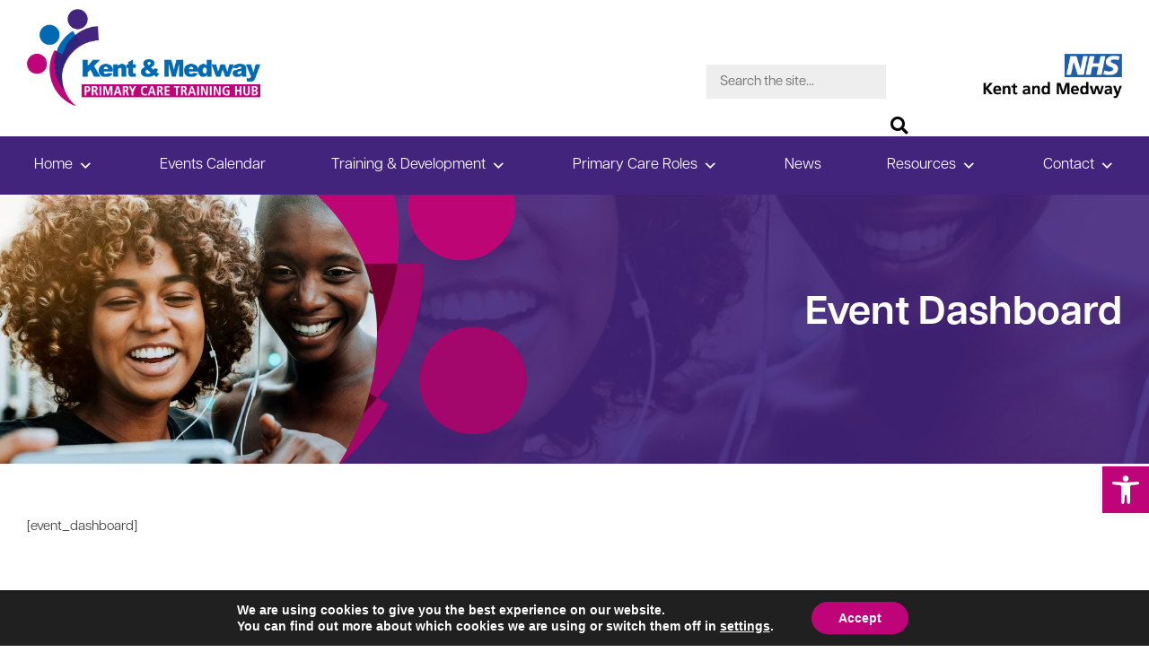

--- FILE ---
content_type: text/html; charset=UTF-8
request_url: https://kmpctraininghub.nhs.uk/event-dashboard
body_size: 21750
content:
<!doctype html>
<html lang="en-GB">
<head>
	<meta charset="UTF-8">
	<meta name="viewport" content="width=device-width, initial-scale=1">
	<link rel="profile" href="https://gmpg.org/xfn/11">
	<link rel="stylesheet" href="https://use.typekit.net/twx2iby.css">
    <script src="https://kit.fontawesome.com/9ad2d37736.js" crossorigin="anonymous"></script>
	<meta name='robots' content='index, follow, max-image-preview:large, max-snippet:-1, max-video-preview:-1' />

	<!-- This site is optimized with the Yoast SEO plugin v26.8 - https://yoast.com/product/yoast-seo-wordpress/ -->
	<title>Event Dashboard | Kent &amp; Medway Primary Care Training Hub</title>
	<meta name="description" content="Event Dashboard . The Kent and Medway Primary Care Training Hub supports the delivery of education through various work streams in Primary Care, maintaining the locality relationships and networks." />
	<link rel="canonical" href="https://kmpctraininghub.nhs.uk/event-dashboard" />
	<meta property="og:locale" content="en_GB" />
	<meta property="og:type" content="article" />
	<meta property="og:title" content="Event Dashboard | Kent &amp; Medway Primary Care Training Hub" />
	<meta property="og:description" content="Event Dashboard . The Kent and Medway Primary Care Training Hub supports the delivery of education through various work streams in Primary Care, maintaining the locality relationships and networks." />
	<meta property="og:url" content="https://kmpctraininghub.nhs.uk/event-dashboard" />
	<meta property="og:site_name" content="Kent &amp; Medway Primary Care Training Hub" />
	<meta property="og:image" content="https://kmpctraininghub.nhs.uk/wp-content/uploads/2022/11/kent-and-medway-pc-training-hub-main-cmyk-logo.png" />
	<meta property="og:image:width" content="800" />
	<meta property="og:image:height" content="331" />
	<meta property="og:image:type" content="image/png" />
	<meta name="twitter:card" content="summary_large_image" />
	<script type="application/ld+json" class="yoast-schema-graph">{"@context":"https://schema.org","@graph":[{"@type":"WebPage","@id":"https://kmpctraininghub.nhs.uk/event-dashboard","url":"https://kmpctraininghub.nhs.uk/event-dashboard","name":"Event Dashboard | Kent &amp; Medway Primary Care Training Hub","isPartOf":{"@id":"/#website"},"datePublished":"2022-11-05T14:35:04+00:00","description":"Event Dashboard . The Kent and Medway Primary Care Training Hub supports the delivery of education through various work streams in Primary Care, maintaining the locality relationships and networks.","breadcrumb":{"@id":"https://kmpctraininghub.nhs.uk/event-dashboard#breadcrumb"},"inLanguage":"en-GB","potentialAction":[{"@type":"ReadAction","target":["https://kmpctraininghub.nhs.uk/event-dashboard"]}]},{"@type":"BreadcrumbList","@id":"https://kmpctraininghub.nhs.uk/event-dashboard#breadcrumb","itemListElement":[{"@type":"ListItem","position":1,"name":"Home","item":"https://kmpctraininghub.nhs.uk/"},{"@type":"ListItem","position":2,"name":"Event Dashboard"}]},{"@type":"WebSite","@id":"/#website","url":"/","name":"Kent and Medway Primary Care Training Hub","description":"","publisher":{"@id":"/#organization"},"potentialAction":[{"@type":"SearchAction","target":{"@type":"EntryPoint","urlTemplate":"/?s={search_term_string}"},"query-input":{"@type":"PropertyValueSpecification","valueRequired":true,"valueName":"search_term_string"}}],"inLanguage":"en-GB"},{"@type":"Organization","@id":"/#organization","name":"Kent and Medway Primary Care Training Hub","url":"/","logo":{"@type":"ImageObject","inLanguage":"en-GB","@id":"/#/schema/logo/image/","url":"https://kmpctraininghub.nhs.uk/wp-content/uploads/2023/04/64b0c86c542dd91621d637d4a82cc2e3-apyHto.tmp_.jpg","contentUrl":"https://kmpctraininghub.nhs.uk/wp-content/uploads/2023/04/64b0c86c542dd91621d637d4a82cc2e3-apyHto.tmp_.jpg","width":900,"height":900,"caption":"Kent and Medway Primary Care Training Hub"},"image":{"@id":"/#/schema/logo/image/"}}]}</script>
	<!-- / Yoast SEO plugin. -->


<link rel='dns-prefetch' href='//use.fontawesome.com' />
<link rel="alternate" type="application/rss+xml" title="Kent &amp; Medway Primary Care Training Hub &raquo; Feed" href="https://kmpctraininghub.nhs.uk/feed" />
<link rel="alternate" type="application/rss+xml" title="Kent &amp; Medway Primary Care Training Hub &raquo; Comments Feed" href="https://kmpctraininghub.nhs.uk/comments/feed" />
<link rel="alternate" type="text/calendar" title="Kent &amp; Medway Primary Care Training Hub &raquo; iCal Feed" href="https://kmpctraininghub.nhs.uk/events/?ical=1" />
<link rel="alternate" title="oEmbed (JSON)" type="application/json+oembed" href="https://kmpctraininghub.nhs.uk/wp-json/oembed/1.0/embed?url=https%3A%2F%2Fkmpctraininghub.nhs.uk%2Fevent-dashboard" />
<link rel="alternate" title="oEmbed (XML)" type="text/xml+oembed" href="https://kmpctraininghub.nhs.uk/wp-json/oembed/1.0/embed?url=https%3A%2F%2Fkmpctraininghub.nhs.uk%2Fevent-dashboard&#038;format=xml" />
		<!-- This site uses the Google Analytics by MonsterInsights plugin v9.11.1 - Using Analytics tracking - https://www.monsterinsights.com/ -->
		<!-- Note: MonsterInsights is not currently configured on this site. The site owner needs to authenticate with Google Analytics in the MonsterInsights settings panel. -->
					<!-- No tracking code set -->
				<!-- / Google Analytics by MonsterInsights -->
		<style id='wp-img-auto-sizes-contain-inline-css' type='text/css'>
img:is([sizes=auto i],[sizes^="auto," i]){contain-intrinsic-size:3000px 1500px}
/*# sourceURL=wp-img-auto-sizes-contain-inline-css */
</style>
<link rel='stylesheet' id='flexslider-style-css' href='https://kmpctraininghub.nhs.uk/wp-content/themes/gdw/css/flexslider.css?ver=6.9' type='text/css' media='all' />
<link rel='stylesheet' id='tribe-events-pro-mini-calendar-block-styles-css' href='https://kmpctraininghub.nhs.uk/wp-content/plugins/events-calendar-pro/build/css/tribe-events-pro-mini-calendar-block.css?ver=7.7.11' type='text/css' media='all' />
<style id='wp-emoji-styles-inline-css' type='text/css'>

	img.wp-smiley, img.emoji {
		display: inline !important;
		border: none !important;
		box-shadow: none !important;
		height: 1em !important;
		width: 1em !important;
		margin: 0 0.07em !important;
		vertical-align: -0.1em !important;
		background: none !important;
		padding: 0 !important;
	}
/*# sourceURL=wp-emoji-styles-inline-css */
</style>
<style id='wp-block-library-inline-css' type='text/css'>
:root{--wp-block-synced-color:#7a00df;--wp-block-synced-color--rgb:122,0,223;--wp-bound-block-color:var(--wp-block-synced-color);--wp-editor-canvas-background:#ddd;--wp-admin-theme-color:#007cba;--wp-admin-theme-color--rgb:0,124,186;--wp-admin-theme-color-darker-10:#006ba1;--wp-admin-theme-color-darker-10--rgb:0,107,160.5;--wp-admin-theme-color-darker-20:#005a87;--wp-admin-theme-color-darker-20--rgb:0,90,135;--wp-admin-border-width-focus:2px}@media (min-resolution:192dpi){:root{--wp-admin-border-width-focus:1.5px}}.wp-element-button{cursor:pointer}:root .has-very-light-gray-background-color{background-color:#eee}:root .has-very-dark-gray-background-color{background-color:#313131}:root .has-very-light-gray-color{color:#eee}:root .has-very-dark-gray-color{color:#313131}:root .has-vivid-green-cyan-to-vivid-cyan-blue-gradient-background{background:linear-gradient(135deg,#00d084,#0693e3)}:root .has-purple-crush-gradient-background{background:linear-gradient(135deg,#34e2e4,#4721fb 50%,#ab1dfe)}:root .has-hazy-dawn-gradient-background{background:linear-gradient(135deg,#faaca8,#dad0ec)}:root .has-subdued-olive-gradient-background{background:linear-gradient(135deg,#fafae1,#67a671)}:root .has-atomic-cream-gradient-background{background:linear-gradient(135deg,#fdd79a,#004a59)}:root .has-nightshade-gradient-background{background:linear-gradient(135deg,#330968,#31cdcf)}:root .has-midnight-gradient-background{background:linear-gradient(135deg,#020381,#2874fc)}:root{--wp--preset--font-size--normal:16px;--wp--preset--font-size--huge:42px}.has-regular-font-size{font-size:1em}.has-larger-font-size{font-size:2.625em}.has-normal-font-size{font-size:var(--wp--preset--font-size--normal)}.has-huge-font-size{font-size:var(--wp--preset--font-size--huge)}.has-text-align-center{text-align:center}.has-text-align-left{text-align:left}.has-text-align-right{text-align:right}.has-fit-text{white-space:nowrap!important}#end-resizable-editor-section{display:none}.aligncenter{clear:both}.items-justified-left{justify-content:flex-start}.items-justified-center{justify-content:center}.items-justified-right{justify-content:flex-end}.items-justified-space-between{justify-content:space-between}.screen-reader-text{border:0;clip-path:inset(50%);height:1px;margin:-1px;overflow:hidden;padding:0;position:absolute;width:1px;word-wrap:normal!important}.screen-reader-text:focus{background-color:#ddd;clip-path:none;color:#444;display:block;font-size:1em;height:auto;left:5px;line-height:normal;padding:15px 23px 14px;text-decoration:none;top:5px;width:auto;z-index:100000}html :where(.has-border-color){border-style:solid}html :where([style*=border-top-color]){border-top-style:solid}html :where([style*=border-right-color]){border-right-style:solid}html :where([style*=border-bottom-color]){border-bottom-style:solid}html :where([style*=border-left-color]){border-left-style:solid}html :where([style*=border-width]){border-style:solid}html :where([style*=border-top-width]){border-top-style:solid}html :where([style*=border-right-width]){border-right-style:solid}html :where([style*=border-bottom-width]){border-bottom-style:solid}html :where([style*=border-left-width]){border-left-style:solid}html :where(img[class*=wp-image-]){height:auto;max-width:100%}:where(figure){margin:0 0 1em}html :where(.is-position-sticky){--wp-admin--admin-bar--position-offset:var(--wp-admin--admin-bar--height,0px)}@media screen and (max-width:600px){html :where(.is-position-sticky){--wp-admin--admin-bar--position-offset:0px}}

/*# sourceURL=wp-block-library-inline-css */
</style><style id='global-styles-inline-css' type='text/css'>
:root{--wp--preset--aspect-ratio--square: 1;--wp--preset--aspect-ratio--4-3: 4/3;--wp--preset--aspect-ratio--3-4: 3/4;--wp--preset--aspect-ratio--3-2: 3/2;--wp--preset--aspect-ratio--2-3: 2/3;--wp--preset--aspect-ratio--16-9: 16/9;--wp--preset--aspect-ratio--9-16: 9/16;--wp--preset--color--black: #000000;--wp--preset--color--cyan-bluish-gray: #abb8c3;--wp--preset--color--white: #ffffff;--wp--preset--color--pale-pink: #f78da7;--wp--preset--color--vivid-red: #cf2e2e;--wp--preset--color--luminous-vivid-orange: #ff6900;--wp--preset--color--luminous-vivid-amber: #fcb900;--wp--preset--color--light-green-cyan: #7bdcb5;--wp--preset--color--vivid-green-cyan: #00d084;--wp--preset--color--pale-cyan-blue: #8ed1fc;--wp--preset--color--vivid-cyan-blue: #0693e3;--wp--preset--color--vivid-purple: #9b51e0;--wp--preset--gradient--vivid-cyan-blue-to-vivid-purple: linear-gradient(135deg,rgb(6,147,227) 0%,rgb(155,81,224) 100%);--wp--preset--gradient--light-green-cyan-to-vivid-green-cyan: linear-gradient(135deg,rgb(122,220,180) 0%,rgb(0,208,130) 100%);--wp--preset--gradient--luminous-vivid-amber-to-luminous-vivid-orange: linear-gradient(135deg,rgb(252,185,0) 0%,rgb(255,105,0) 100%);--wp--preset--gradient--luminous-vivid-orange-to-vivid-red: linear-gradient(135deg,rgb(255,105,0) 0%,rgb(207,46,46) 100%);--wp--preset--gradient--very-light-gray-to-cyan-bluish-gray: linear-gradient(135deg,rgb(238,238,238) 0%,rgb(169,184,195) 100%);--wp--preset--gradient--cool-to-warm-spectrum: linear-gradient(135deg,rgb(74,234,220) 0%,rgb(151,120,209) 20%,rgb(207,42,186) 40%,rgb(238,44,130) 60%,rgb(251,105,98) 80%,rgb(254,248,76) 100%);--wp--preset--gradient--blush-light-purple: linear-gradient(135deg,rgb(255,206,236) 0%,rgb(152,150,240) 100%);--wp--preset--gradient--blush-bordeaux: linear-gradient(135deg,rgb(254,205,165) 0%,rgb(254,45,45) 50%,rgb(107,0,62) 100%);--wp--preset--gradient--luminous-dusk: linear-gradient(135deg,rgb(255,203,112) 0%,rgb(199,81,192) 50%,rgb(65,88,208) 100%);--wp--preset--gradient--pale-ocean: linear-gradient(135deg,rgb(255,245,203) 0%,rgb(182,227,212) 50%,rgb(51,167,181) 100%);--wp--preset--gradient--electric-grass: linear-gradient(135deg,rgb(202,248,128) 0%,rgb(113,206,126) 100%);--wp--preset--gradient--midnight: linear-gradient(135deg,rgb(2,3,129) 0%,rgb(40,116,252) 100%);--wp--preset--font-size--small: 13px;--wp--preset--font-size--medium: 20px;--wp--preset--font-size--large: 36px;--wp--preset--font-size--x-large: 42px;--wp--preset--spacing--20: 0.44rem;--wp--preset--spacing--30: 0.67rem;--wp--preset--spacing--40: 1rem;--wp--preset--spacing--50: 1.5rem;--wp--preset--spacing--60: 2.25rem;--wp--preset--spacing--70: 3.38rem;--wp--preset--spacing--80: 5.06rem;--wp--preset--shadow--natural: 6px 6px 9px rgba(0, 0, 0, 0.2);--wp--preset--shadow--deep: 12px 12px 50px rgba(0, 0, 0, 0.4);--wp--preset--shadow--sharp: 6px 6px 0px rgba(0, 0, 0, 0.2);--wp--preset--shadow--outlined: 6px 6px 0px -3px rgb(255, 255, 255), 6px 6px rgb(0, 0, 0);--wp--preset--shadow--crisp: 6px 6px 0px rgb(0, 0, 0);}:where(.is-layout-flex){gap: 0.5em;}:where(.is-layout-grid){gap: 0.5em;}body .is-layout-flex{display: flex;}.is-layout-flex{flex-wrap: wrap;align-items: center;}.is-layout-flex > :is(*, div){margin: 0;}body .is-layout-grid{display: grid;}.is-layout-grid > :is(*, div){margin: 0;}:where(.wp-block-columns.is-layout-flex){gap: 2em;}:where(.wp-block-columns.is-layout-grid){gap: 2em;}:where(.wp-block-post-template.is-layout-flex){gap: 1.25em;}:where(.wp-block-post-template.is-layout-grid){gap: 1.25em;}.has-black-color{color: var(--wp--preset--color--black) !important;}.has-cyan-bluish-gray-color{color: var(--wp--preset--color--cyan-bluish-gray) !important;}.has-white-color{color: var(--wp--preset--color--white) !important;}.has-pale-pink-color{color: var(--wp--preset--color--pale-pink) !important;}.has-vivid-red-color{color: var(--wp--preset--color--vivid-red) !important;}.has-luminous-vivid-orange-color{color: var(--wp--preset--color--luminous-vivid-orange) !important;}.has-luminous-vivid-amber-color{color: var(--wp--preset--color--luminous-vivid-amber) !important;}.has-light-green-cyan-color{color: var(--wp--preset--color--light-green-cyan) !important;}.has-vivid-green-cyan-color{color: var(--wp--preset--color--vivid-green-cyan) !important;}.has-pale-cyan-blue-color{color: var(--wp--preset--color--pale-cyan-blue) !important;}.has-vivid-cyan-blue-color{color: var(--wp--preset--color--vivid-cyan-blue) !important;}.has-vivid-purple-color{color: var(--wp--preset--color--vivid-purple) !important;}.has-black-background-color{background-color: var(--wp--preset--color--black) !important;}.has-cyan-bluish-gray-background-color{background-color: var(--wp--preset--color--cyan-bluish-gray) !important;}.has-white-background-color{background-color: var(--wp--preset--color--white) !important;}.has-pale-pink-background-color{background-color: var(--wp--preset--color--pale-pink) !important;}.has-vivid-red-background-color{background-color: var(--wp--preset--color--vivid-red) !important;}.has-luminous-vivid-orange-background-color{background-color: var(--wp--preset--color--luminous-vivid-orange) !important;}.has-luminous-vivid-amber-background-color{background-color: var(--wp--preset--color--luminous-vivid-amber) !important;}.has-light-green-cyan-background-color{background-color: var(--wp--preset--color--light-green-cyan) !important;}.has-vivid-green-cyan-background-color{background-color: var(--wp--preset--color--vivid-green-cyan) !important;}.has-pale-cyan-blue-background-color{background-color: var(--wp--preset--color--pale-cyan-blue) !important;}.has-vivid-cyan-blue-background-color{background-color: var(--wp--preset--color--vivid-cyan-blue) !important;}.has-vivid-purple-background-color{background-color: var(--wp--preset--color--vivid-purple) !important;}.has-black-border-color{border-color: var(--wp--preset--color--black) !important;}.has-cyan-bluish-gray-border-color{border-color: var(--wp--preset--color--cyan-bluish-gray) !important;}.has-white-border-color{border-color: var(--wp--preset--color--white) !important;}.has-pale-pink-border-color{border-color: var(--wp--preset--color--pale-pink) !important;}.has-vivid-red-border-color{border-color: var(--wp--preset--color--vivid-red) !important;}.has-luminous-vivid-orange-border-color{border-color: var(--wp--preset--color--luminous-vivid-orange) !important;}.has-luminous-vivid-amber-border-color{border-color: var(--wp--preset--color--luminous-vivid-amber) !important;}.has-light-green-cyan-border-color{border-color: var(--wp--preset--color--light-green-cyan) !important;}.has-vivid-green-cyan-border-color{border-color: var(--wp--preset--color--vivid-green-cyan) !important;}.has-pale-cyan-blue-border-color{border-color: var(--wp--preset--color--pale-cyan-blue) !important;}.has-vivid-cyan-blue-border-color{border-color: var(--wp--preset--color--vivid-cyan-blue) !important;}.has-vivid-purple-border-color{border-color: var(--wp--preset--color--vivid-purple) !important;}.has-vivid-cyan-blue-to-vivid-purple-gradient-background{background: var(--wp--preset--gradient--vivid-cyan-blue-to-vivid-purple) !important;}.has-light-green-cyan-to-vivid-green-cyan-gradient-background{background: var(--wp--preset--gradient--light-green-cyan-to-vivid-green-cyan) !important;}.has-luminous-vivid-amber-to-luminous-vivid-orange-gradient-background{background: var(--wp--preset--gradient--luminous-vivid-amber-to-luminous-vivid-orange) !important;}.has-luminous-vivid-orange-to-vivid-red-gradient-background{background: var(--wp--preset--gradient--luminous-vivid-orange-to-vivid-red) !important;}.has-very-light-gray-to-cyan-bluish-gray-gradient-background{background: var(--wp--preset--gradient--very-light-gray-to-cyan-bluish-gray) !important;}.has-cool-to-warm-spectrum-gradient-background{background: var(--wp--preset--gradient--cool-to-warm-spectrum) !important;}.has-blush-light-purple-gradient-background{background: var(--wp--preset--gradient--blush-light-purple) !important;}.has-blush-bordeaux-gradient-background{background: var(--wp--preset--gradient--blush-bordeaux) !important;}.has-luminous-dusk-gradient-background{background: var(--wp--preset--gradient--luminous-dusk) !important;}.has-pale-ocean-gradient-background{background: var(--wp--preset--gradient--pale-ocean) !important;}.has-electric-grass-gradient-background{background: var(--wp--preset--gradient--electric-grass) !important;}.has-midnight-gradient-background{background: var(--wp--preset--gradient--midnight) !important;}.has-small-font-size{font-size: var(--wp--preset--font-size--small) !important;}.has-medium-font-size{font-size: var(--wp--preset--font-size--medium) !important;}.has-large-font-size{font-size: var(--wp--preset--font-size--large) !important;}.has-x-large-font-size{font-size: var(--wp--preset--font-size--x-large) !important;}
/*# sourceURL=global-styles-inline-css */
</style>

<style id='classic-theme-styles-inline-css' type='text/css'>
/*! This file is auto-generated */
.wp-block-button__link{color:#fff;background-color:#32373c;border-radius:9999px;box-shadow:none;text-decoration:none;padding:calc(.667em + 2px) calc(1.333em + 2px);font-size:1.125em}.wp-block-file__button{background:#32373c;color:#fff;text-decoration:none}
/*# sourceURL=/wp-includes/css/classic-themes.min.css */
</style>
<link rel='stylesheet' id='ub-extension-style-css-css' href='https://kmpctraininghub.nhs.uk/wp-content/plugins/ultimate-blocks/src/extensions/style.css?ver=6.9' type='text/css' media='all' />
<link rel='stylesheet' id='contact-form-7-css' href='https://kmpctraininghub.nhs.uk/wp-content/plugins/contact-form-7/includes/css/styles.css?ver=6.1.4' type='text/css' media='all' />
<link rel='stylesheet' id='image-map-pro-dist-css-css' href='https://kmpctraininghub.nhs.uk/wp-content/plugins/image-map-pro-wordpress/css/image-map-pro.min.css?ver=5.6.9' type='text/css' media='' />
<link rel='stylesheet' id='megamenu-css' href='https://kmpctraininghub.nhs.uk/wp-content/uploads/maxmegamenu/style.css?ver=cf42a7' type='text/css' media='all' />
<link rel='stylesheet' id='dashicons-css' href='https://kmpctraininghub.nhs.uk/wp-includes/css/dashicons.min.css?ver=6.9' type='text/css' media='all' />
<link rel='stylesheet' id='megamenu-genericons-css' href='https://kmpctraininghub.nhs.uk/wp-content/plugins/megamenu-pro/icons/genericons/genericons/genericons.css?ver=2.4' type='text/css' media='all' />
<link rel='stylesheet' id='pojo-a11y-css' href='https://kmpctraininghub.nhs.uk/wp-content/plugins/pojo-accessibility/modules/legacy/assets/css/style.min.css?ver=1.0.0' type='text/css' media='all' />
<link rel='stylesheet' id='search-filter-plugin-styles-css' href='https://kmpctraininghub.nhs.uk/wp-content/plugins/search-filter-pro/public/assets/css/search-filter.min.css?ver=2.5.21' type='text/css' media='all' />
<link rel='stylesheet' id='bootstrap-css' href='https://kmpctraininghub.nhs.uk/wp-content/themes/gdw/css/bootstrap.css?ver=9' type='text/css' media='all' />
<link rel='stylesheet' id='gdw-style-css' href='https://kmpctraininghub.nhs.uk/wp-content/themes/gdw/style.css?ver=6.9' type='text/css' media='all' />
<link rel='stylesheet' id='bfa-font-awesome-css' href='https://use.fontawesome.com/releases/v5.15.4/css/all.css?ver=2.0.3' type='text/css' media='all' />
<link rel='stylesheet' id='bfa-font-awesome-v4-shim-css' href='https://use.fontawesome.com/releases/v5.15.4/css/v4-shims.css?ver=2.0.3' type='text/css' media='all' />
<style id='bfa-font-awesome-v4-shim-inline-css' type='text/css'>

			@font-face {
				font-family: 'FontAwesome';
				src: url('https://use.fontawesome.com/releases/v5.15.4/webfonts/fa-brands-400.eot'),
				url('https://use.fontawesome.com/releases/v5.15.4/webfonts/fa-brands-400.eot?#iefix') format('embedded-opentype'),
				url('https://use.fontawesome.com/releases/v5.15.4/webfonts/fa-brands-400.woff2') format('woff2'),
				url('https://use.fontawesome.com/releases/v5.15.4/webfonts/fa-brands-400.woff') format('woff'),
				url('https://use.fontawesome.com/releases/v5.15.4/webfonts/fa-brands-400.ttf') format('truetype'),
				url('https://use.fontawesome.com/releases/v5.15.4/webfonts/fa-brands-400.svg#fontawesome') format('svg');
			}

			@font-face {
				font-family: 'FontAwesome';
				src: url('https://use.fontawesome.com/releases/v5.15.4/webfonts/fa-solid-900.eot'),
				url('https://use.fontawesome.com/releases/v5.15.4/webfonts/fa-solid-900.eot?#iefix') format('embedded-opentype'),
				url('https://use.fontawesome.com/releases/v5.15.4/webfonts/fa-solid-900.woff2') format('woff2'),
				url('https://use.fontawesome.com/releases/v5.15.4/webfonts/fa-solid-900.woff') format('woff'),
				url('https://use.fontawesome.com/releases/v5.15.4/webfonts/fa-solid-900.ttf') format('truetype'),
				url('https://use.fontawesome.com/releases/v5.15.4/webfonts/fa-solid-900.svg#fontawesome') format('svg');
			}

			@font-face {
				font-family: 'FontAwesome';
				src: url('https://use.fontawesome.com/releases/v5.15.4/webfonts/fa-regular-400.eot'),
				url('https://use.fontawesome.com/releases/v5.15.4/webfonts/fa-regular-400.eot?#iefix') format('embedded-opentype'),
				url('https://use.fontawesome.com/releases/v5.15.4/webfonts/fa-regular-400.woff2') format('woff2'),
				url('https://use.fontawesome.com/releases/v5.15.4/webfonts/fa-regular-400.woff') format('woff'),
				url('https://use.fontawesome.com/releases/v5.15.4/webfonts/fa-regular-400.ttf') format('truetype'),
				url('https://use.fontawesome.com/releases/v5.15.4/webfonts/fa-regular-400.svg#fontawesome') format('svg');
				unicode-range: U+F004-F005,U+F007,U+F017,U+F022,U+F024,U+F02E,U+F03E,U+F044,U+F057-F059,U+F06E,U+F070,U+F075,U+F07B-F07C,U+F080,U+F086,U+F089,U+F094,U+F09D,U+F0A0,U+F0A4-F0A7,U+F0C5,U+F0C7-F0C8,U+F0E0,U+F0EB,U+F0F3,U+F0F8,U+F0FE,U+F111,U+F118-F11A,U+F11C,U+F133,U+F144,U+F146,U+F14A,U+F14D-F14E,U+F150-F152,U+F15B-F15C,U+F164-F165,U+F185-F186,U+F191-F192,U+F1AD,U+F1C1-F1C9,U+F1CD,U+F1D8,U+F1E3,U+F1EA,U+F1F6,U+F1F9,U+F20A,U+F247-F249,U+F24D,U+F254-F25B,U+F25D,U+F267,U+F271-F274,U+F279,U+F28B,U+F28D,U+F2B5-F2B6,U+F2B9,U+F2BB,U+F2BD,U+F2C1-F2C2,U+F2D0,U+F2D2,U+F2DC,U+F2ED,U+F328,U+F358-F35B,U+F3A5,U+F3D1,U+F410,U+F4AD;
			}
		
/*# sourceURL=bfa-font-awesome-v4-shim-inline-css */
</style>
<link rel='stylesheet' id='cf7cf-style-css' href='https://kmpctraininghub.nhs.uk/wp-content/plugins/cf7-conditional-fields/style.css?ver=2.6.7' type='text/css' media='all' />
<link rel='stylesheet' id='moove_gdpr_frontend-css' href='https://kmpctraininghub.nhs.uk/wp-content/plugins/gdpr-cookie-compliance/dist/styles/gdpr-main.css?ver=5.0.9' type='text/css' media='all' />
<style id='moove_gdpr_frontend-inline-css' type='text/css'>
#moove_gdpr_cookie_modal,#moove_gdpr_cookie_info_bar,.gdpr_cookie_settings_shortcode_content{font-family:&#039;Nunito&#039;,sans-serif}#moove_gdpr_save_popup_settings_button{background-color:#373737;color:#fff}#moove_gdpr_save_popup_settings_button:hover{background-color:#000}#moove_gdpr_cookie_info_bar .moove-gdpr-info-bar-container .moove-gdpr-info-bar-content a.mgbutton,#moove_gdpr_cookie_info_bar .moove-gdpr-info-bar-container .moove-gdpr-info-bar-content button.mgbutton{background-color:#bf0378}#moove_gdpr_cookie_modal .moove-gdpr-modal-content .moove-gdpr-modal-footer-content .moove-gdpr-button-holder a.mgbutton,#moove_gdpr_cookie_modal .moove-gdpr-modal-content .moove-gdpr-modal-footer-content .moove-gdpr-button-holder button.mgbutton,.gdpr_cookie_settings_shortcode_content .gdpr-shr-button.button-green{background-color:#bf0378;border-color:#bf0378}#moove_gdpr_cookie_modal .moove-gdpr-modal-content .moove-gdpr-modal-footer-content .moove-gdpr-button-holder a.mgbutton:hover,#moove_gdpr_cookie_modal .moove-gdpr-modal-content .moove-gdpr-modal-footer-content .moove-gdpr-button-holder button.mgbutton:hover,.gdpr_cookie_settings_shortcode_content .gdpr-shr-button.button-green:hover{background-color:#fff;color:#bf0378}#moove_gdpr_cookie_modal .moove-gdpr-modal-content .moove-gdpr-modal-close i,#moove_gdpr_cookie_modal .moove-gdpr-modal-content .moove-gdpr-modal-close span.gdpr-icon{background-color:#bf0378;border:1px solid #bf0378}#moove_gdpr_cookie_info_bar span.moove-gdpr-infobar-allow-all.focus-g,#moove_gdpr_cookie_info_bar span.moove-gdpr-infobar-allow-all:focus,#moove_gdpr_cookie_info_bar button.moove-gdpr-infobar-allow-all.focus-g,#moove_gdpr_cookie_info_bar button.moove-gdpr-infobar-allow-all:focus,#moove_gdpr_cookie_info_bar span.moove-gdpr-infobar-reject-btn.focus-g,#moove_gdpr_cookie_info_bar span.moove-gdpr-infobar-reject-btn:focus,#moove_gdpr_cookie_info_bar button.moove-gdpr-infobar-reject-btn.focus-g,#moove_gdpr_cookie_info_bar button.moove-gdpr-infobar-reject-btn:focus,#moove_gdpr_cookie_info_bar span.change-settings-button.focus-g,#moove_gdpr_cookie_info_bar span.change-settings-button:focus,#moove_gdpr_cookie_info_bar button.change-settings-button.focus-g,#moove_gdpr_cookie_info_bar button.change-settings-button:focus{-webkit-box-shadow:0 0 1px 3px #bf0378;-moz-box-shadow:0 0 1px 3px #bf0378;box-shadow:0 0 1px 3px #bf0378}#moove_gdpr_cookie_modal .moove-gdpr-modal-content .moove-gdpr-modal-close i:hover,#moove_gdpr_cookie_modal .moove-gdpr-modal-content .moove-gdpr-modal-close span.gdpr-icon:hover,#moove_gdpr_cookie_info_bar span[data-href]>u.change-settings-button{color:#bf0378}#moove_gdpr_cookie_modal .moove-gdpr-modal-content .moove-gdpr-modal-left-content #moove-gdpr-menu li.menu-item-selected a span.gdpr-icon,#moove_gdpr_cookie_modal .moove-gdpr-modal-content .moove-gdpr-modal-left-content #moove-gdpr-menu li.menu-item-selected button span.gdpr-icon{color:inherit}#moove_gdpr_cookie_modal .moove-gdpr-modal-content .moove-gdpr-modal-left-content #moove-gdpr-menu li a span.gdpr-icon,#moove_gdpr_cookie_modal .moove-gdpr-modal-content .moove-gdpr-modal-left-content #moove-gdpr-menu li button span.gdpr-icon{color:inherit}#moove_gdpr_cookie_modal .gdpr-acc-link{line-height:0;font-size:0;color:transparent;position:absolute}#moove_gdpr_cookie_modal .moove-gdpr-modal-content .moove-gdpr-modal-close:hover i,#moove_gdpr_cookie_modal .moove-gdpr-modal-content .moove-gdpr-modal-left-content #moove-gdpr-menu li a,#moove_gdpr_cookie_modal .moove-gdpr-modal-content .moove-gdpr-modal-left-content #moove-gdpr-menu li button,#moove_gdpr_cookie_modal .moove-gdpr-modal-content .moove-gdpr-modal-left-content #moove-gdpr-menu li button i,#moove_gdpr_cookie_modal .moove-gdpr-modal-content .moove-gdpr-modal-left-content #moove-gdpr-menu li a i,#moove_gdpr_cookie_modal .moove-gdpr-modal-content .moove-gdpr-tab-main .moove-gdpr-tab-main-content a:hover,#moove_gdpr_cookie_info_bar.moove-gdpr-dark-scheme .moove-gdpr-info-bar-container .moove-gdpr-info-bar-content a.mgbutton:hover,#moove_gdpr_cookie_info_bar.moove-gdpr-dark-scheme .moove-gdpr-info-bar-container .moove-gdpr-info-bar-content button.mgbutton:hover,#moove_gdpr_cookie_info_bar.moove-gdpr-dark-scheme .moove-gdpr-info-bar-container .moove-gdpr-info-bar-content a:hover,#moove_gdpr_cookie_info_bar.moove-gdpr-dark-scheme .moove-gdpr-info-bar-container .moove-gdpr-info-bar-content button:hover,#moove_gdpr_cookie_info_bar.moove-gdpr-dark-scheme .moove-gdpr-info-bar-container .moove-gdpr-info-bar-content span.change-settings-button:hover,#moove_gdpr_cookie_info_bar.moove-gdpr-dark-scheme .moove-gdpr-info-bar-container .moove-gdpr-info-bar-content button.change-settings-button:hover,#moove_gdpr_cookie_info_bar.moove-gdpr-dark-scheme .moove-gdpr-info-bar-container .moove-gdpr-info-bar-content u.change-settings-button:hover,#moove_gdpr_cookie_info_bar span[data-href]>u.change-settings-button,#moove_gdpr_cookie_info_bar.moove-gdpr-dark-scheme .moove-gdpr-info-bar-container .moove-gdpr-info-bar-content a.mgbutton.focus-g,#moove_gdpr_cookie_info_bar.moove-gdpr-dark-scheme .moove-gdpr-info-bar-container .moove-gdpr-info-bar-content button.mgbutton.focus-g,#moove_gdpr_cookie_info_bar.moove-gdpr-dark-scheme .moove-gdpr-info-bar-container .moove-gdpr-info-bar-content a.focus-g,#moove_gdpr_cookie_info_bar.moove-gdpr-dark-scheme .moove-gdpr-info-bar-container .moove-gdpr-info-bar-content button.focus-g,#moove_gdpr_cookie_info_bar.moove-gdpr-dark-scheme .moove-gdpr-info-bar-container .moove-gdpr-info-bar-content a.mgbutton:focus,#moove_gdpr_cookie_info_bar.moove-gdpr-dark-scheme .moove-gdpr-info-bar-container .moove-gdpr-info-bar-content button.mgbutton:focus,#moove_gdpr_cookie_info_bar.moove-gdpr-dark-scheme .moove-gdpr-info-bar-container .moove-gdpr-info-bar-content a:focus,#moove_gdpr_cookie_info_bar.moove-gdpr-dark-scheme .moove-gdpr-info-bar-container .moove-gdpr-info-bar-content button:focus,#moove_gdpr_cookie_info_bar.moove-gdpr-dark-scheme .moove-gdpr-info-bar-container .moove-gdpr-info-bar-content span.change-settings-button.focus-g,span.change-settings-button:focus,button.change-settings-button.focus-g,button.change-settings-button:focus,#moove_gdpr_cookie_info_bar.moove-gdpr-dark-scheme .moove-gdpr-info-bar-container .moove-gdpr-info-bar-content u.change-settings-button.focus-g,#moove_gdpr_cookie_info_bar.moove-gdpr-dark-scheme .moove-gdpr-info-bar-container .moove-gdpr-info-bar-content u.change-settings-button:focus{color:#bf0378}#moove_gdpr_cookie_modal .moove-gdpr-branding.focus-g span,#moove_gdpr_cookie_modal .moove-gdpr-modal-content .moove-gdpr-tab-main a.focus-g,#moove_gdpr_cookie_modal .moove-gdpr-modal-content .moove-gdpr-tab-main .gdpr-cd-details-toggle.focus-g{color:#bf0378}#moove_gdpr_cookie_modal.gdpr_lightbox-hide{display:none}
/*# sourceURL=moove_gdpr_frontend-inline-css */
</style>
<link rel='stylesheet' id='ari-fancybox-css' href='https://kmpctraininghub.nhs.uk/wp-content/plugins/ari-fancy-lightbox/assets/fancybox/jquery.fancybox.min.css?ver=1.4.1' type='text/css' media='all' />
<style id='ari-fancybox-inline-css' type='text/css'>
BODY .fancybox-container{z-index:200000}BODY .fancybox-is-open .fancybox-bg{opacity:0.87}BODY .fancybox-bg {background-color:#0f0f11}BODY .fancybox-thumbs {background-color:#ffffff}
/*# sourceURL=ari-fancybox-inline-css */
</style>
<script type="text/javascript" src="https://kmpctraininghub.nhs.uk/wp-includes/js/jquery/jquery.min.js?ver=3.7.1" id="jquery-core-js"></script>
<script type="text/javascript" src="https://kmpctraininghub.nhs.uk/wp-includes/js/jquery/jquery-migrate.min.js?ver=3.4.1" id="jquery-migrate-js"></script>
<script type="text/javascript" src="https://kmpctraininghub.nhs.uk/wp-content/themes/gdw/js/jquery.flexslider-min.js?ver=6.9" id="jquery_flexslider-js"></script>
<script type="text/javascript" id="search-filter-plugin-build-js-extra">
/* <![CDATA[ */
var SF_LDATA = {"ajax_url":"https://kmpctraininghub.nhs.uk/wp-admin/admin-ajax.php","home_url":"https://kmpctraininghub.nhs.uk/","extensions":[]};
//# sourceURL=search-filter-plugin-build-js-extra
/* ]]> */
</script>
<script type="text/javascript" src="https://kmpctraininghub.nhs.uk/wp-content/plugins/search-filter-pro/public/assets/js/search-filter-build.min.js?ver=2.5.21" id="search-filter-plugin-build-js"></script>
<script type="text/javascript" src="https://kmpctraininghub.nhs.uk/wp-content/plugins/search-filter-pro/public/assets/js/chosen.jquery.min.js?ver=2.5.21" id="search-filter-plugin-chosen-js"></script>
<script type="text/javascript" src="https://kmpctraininghub.nhs.uk/wp-content/themes/gdw/js/hamburger.js?ver=6.9" id="hamburger-js"></script>
<script type="text/javascript" id="ari-fancybox-js-extra">
/* <![CDATA[ */
var ARI_FANCYBOX = {"lightbox":{"backFocus":false,"trapFocus":false,"thumbs":{"hideOnClose":false},"touch":{"vertical":true,"momentum":true},"buttons":["slideShow","fullScreen","thumbs","close"],"lang":"custom","i18n":{"custom":{"PREV":"Previous","NEXT":"Next","PLAY_START":"Start slideshow (P)","PLAY_STOP":"Stop slideshow (P)","FULL_SCREEN":"Full screen (F)","THUMBS":"Thumbnails (G)","CLOSE":"Close (Esc)","ERROR":"The requested content cannot be loaded. \u003Cbr/\u003E Please try again later."}}},"convert":{"wp_gallery":{"convert":false},"youtube":{"convert":true},"pdf":{"convert":true}},"sanitize":null,"viewers":{"pdfjs":{"url":"https://kmpctraininghub.nhs.uk/wp-content/plugins/ari-fancy-lightbox/assets/pdfjs/web/viewer.html"}}};
//# sourceURL=ari-fancybox-js-extra
/* ]]> */
</script>
<script type="text/javascript" src="https://kmpctraininghub.nhs.uk/wp-content/plugins/ari-fancy-lightbox/assets/fancybox/jquery.fancybox.min.js?ver=1.4.1" id="ari-fancybox-js"></script>
<link rel="https://api.w.org/" href="https://kmpctraininghub.nhs.uk/wp-json/" /><link rel="alternate" title="JSON" type="application/json" href="https://kmpctraininghub.nhs.uk/wp-json/wp/v2/pages/649" /><link rel="EditURI" type="application/rsd+xml" title="RSD" href="https://kmpctraininghub.nhs.uk/xmlrpc.php?rsd" />
<meta name="generator" content="WordPress 6.9" />
<link rel='shortlink' href='https://kmpctraininghub.nhs.uk/?p=649' />
<meta name="tec-api-version" content="v1"><meta name="tec-api-origin" content="https://kmpctraininghub.nhs.uk"><link rel="alternate" href="https://kmpctraininghub.nhs.uk/wp-json/tribe/events/v1/" /><style type="text/css">
#pojo-a11y-toolbar .pojo-a11y-toolbar-toggle a{ background-color: #bf0378;	color: #ffffff;}
#pojo-a11y-toolbar .pojo-a11y-toolbar-overlay, #pojo-a11y-toolbar .pojo-a11y-toolbar-overlay ul.pojo-a11y-toolbar-items.pojo-a11y-links{ border-color: #bf0378;}
body.pojo-a11y-focusable a:focus{ outline-style: solid !important;	outline-width: 1px !important;	outline-color: #FF0000 !important;}
#pojo-a11y-toolbar{ top: 520px !important;}
#pojo-a11y-toolbar .pojo-a11y-toolbar-overlay{ background-color: #ffffff;}
#pojo-a11y-toolbar .pojo-a11y-toolbar-overlay ul.pojo-a11y-toolbar-items li.pojo-a11y-toolbar-item a, #pojo-a11y-toolbar .pojo-a11y-toolbar-overlay p.pojo-a11y-toolbar-title{ color: #333333;}
#pojo-a11y-toolbar .pojo-a11y-toolbar-overlay ul.pojo-a11y-toolbar-items li.pojo-a11y-toolbar-item a.active{ background-color: #4054b2;	color: #ffffff;}
@media (max-width: 767px) { #pojo-a11y-toolbar { top: 200px !important; } }</style><style type="text/css">.recentcomments a{display:inline !important;padding:0 !important;margin:0 !important;}</style><link rel="icon" href="https://kmpctraininghub.nhs.uk/wp-content/uploads/2022/11/cropped-favicon-1-32x32.png" sizes="32x32" />
<link rel="icon" href="https://kmpctraininghub.nhs.uk/wp-content/uploads/2022/11/cropped-favicon-1-192x192.png" sizes="192x192" />
<link rel="apple-touch-icon" href="https://kmpctraininghub.nhs.uk/wp-content/uploads/2022/11/cropped-favicon-1-180x180.png" />
<meta name="msapplication-TileImage" content="https://kmpctraininghub.nhs.uk/wp-content/uploads/2022/11/cropped-favicon-1-270x270.png" />
<style type="text/css">/** Mega Menu CSS: fs **/</style>
</head>



<body class="wp-singular page-template-default page page-id-649 wp-theme-gdw tribe-no-js mega-menu-menu-1">


<div id="page" class="site">
	<a class="skip-link screen-reader-text" href="#content">Skip to content</a>

	<header id="masthead" class="site-header">

		<div class="container">
			<div class="site-branding">
													<a href="/"><img src="https://kmpctraininghub.nhs.uk/wp-content/uploads/2022/11/kent-and-medway-pc-training-hub-main-cmyk-logo.png" alt="Kent & Medway Primary Care Training Hub" /></a>
									</div><!-- .site-branding -->
			<div class="nhs-logo">
				<img src="/wp-content/uploads/2022/11/nhs-kent-and-medway_logo-standard_digital-only_rgb_left-aligned.jpg" alt="NHS Kent and Medway logo">
			</div>
			<section class="search"><form role="search" method="get" id="searchform" class="searchform" action="https://kmpctraininghub.nhs.uk/">
		 <div class="box">
		    <div class="container-1">
			
		       <input type="text" value="" name="s" id="s" placeholder="Search the site..." />
		       <button role="button" title="send" type="submit" name="Send" value="Send" id="searchsubmit" />
		            <span class="icon"><i class="fa fa-search"></i></span>
		       </button>
		    </div>
		 </div>
		 </form></section>

	</div><!-- #Container -->
    <nav id="site-navigation" class="main-navigation">
			<div id="mega-menu-wrap-menu-1" class="mega-menu-wrap"><div class="mega-menu-toggle"><div class="mega-toggle-blocks-left"><div class='mega-toggle-block mega-search-block mega-toggle-block-1' id='mega-toggle-block-1'><div class='mega-search-wrap'><form class='mega-search expand-to-right mega-search-closed' action='https://kmpctraininghub.nhs.uk/'>
                        <span class='dashicons dashicons-search search-icon'></span>
                        <input type='submit' value='Search'>
                        <input  type='text' aria-label='Search' data-placeholder='Search' name='s' />
                        
                    </form></div></div></div><div class="mega-toggle-blocks-center"></div><div class="mega-toggle-blocks-right"><div class='mega-toggle-block mega-menu-toggle-animated-block mega-toggle-block-2' id='mega-toggle-block-2'><button aria-label="Toggle Menu" class="mega-toggle-animated mega-toggle-animated-slider" type="button" aria-expanded="false">
                  <span class="mega-toggle-animated-box">
                    <span class="mega-toggle-animated-inner"></span>
                  </span>
                </button></div></div></div><ul id="mega-menu-menu-1" class="mega-menu max-mega-menu mega-menu-horizontal mega-no-js" data-event="hover" data-effect="fade_up" data-effect-speed="200" data-effect-mobile="disabled" data-effect-speed-mobile="0" data-panel-width="body" data-panel-inner-width=".container" data-mobile-force-width="false" data-second-click="go" data-document-click="collapse" data-vertical-behaviour="standard" data-breakpoint="980" data-unbind="true" data-mobile-state="collapse_all" data-mobile-direction="vertical" data-hover-intent-timeout="300" data-hover-intent-interval="100" data-overlay-desktop="false" data-overlay-mobile="false"><li class="mega-menu-item mega-menu-item-type-post_type mega-menu-item-object-page mega-menu-item-home mega-menu-item-has-children mega-align-bottom-left mega-menu-flyout mega-has-children mega-menu-item-16" id="mega-menu-item-16"><a class="mega-menu-link" href="https://kmpctraininghub.nhs.uk/" aria-expanded="false" tabindex="0">Home<span class="mega-indicator" aria-hidden="true"></span></a>
<ul class="mega-sub-menu">
<li class="mega-menu-item mega-menu-item-type-post_type mega-menu-item-object-page mega-menu-item-465" id="mega-menu-item-465"><a class="mega-menu-link" href="https://kmpctraininghub.nhs.uk/mission-vision-values">Mission / Vision / Values</a></li><li class="mega-menu-item mega-menu-item-type-post_type mega-menu-item-object-page mega-menu-item-467" id="mega-menu-item-467"><a class="mega-menu-link" href="https://kmpctraininghub.nhs.uk/meet-the-team">Meet the Team</a></li><li class="mega-menu-item mega-menu-item-type-post_type mega-menu-item-object-page mega-menu-item-466" id="mega-menu-item-466"><a class="mega-menu-link" href="https://kmpctraininghub.nhs.uk/equality-diversity-and-inclusion">Equality, Diversity &#038; Inclusion</a></li><li class="mega-menu-item mega-menu-item-type-post_type mega-menu-item-object-page mega-menu-item-19711" id="mega-menu-item-19711"><a class="mega-menu-link" href="https://kmpctraininghub.nhs.uk/external-partners">External Partners</a></li></ul>
</li><li class="mega-menu-item mega-menu-item-type-post_type mega-menu-item-object-page mega-align-bottom-left mega-menu-flyout mega-menu-item-660" id="mega-menu-item-660"><a class="mega-menu-link" href="https://kmpctraininghub.nhs.uk/events" tabindex="0">Events Calendar</a></li><li class="mega-menu-item mega-menu-item-type-custom mega-menu-item-object-custom mega-menu-item-has-children mega-menu-megamenu mega-menu-grid mega-align-bottom-left mega-menu-grid mega-has-children mega-menu-item-153" id="mega-menu-item-153"><a class="mega-menu-link" href="/training-development" aria-expanded="false" tabindex="0">Training & Development<span class="mega-indicator" aria-hidden="true"></span></a>
<ul class="mega-sub-menu" role='presentation'>
<li class="mega-menu-row" id="mega-menu-153-0">
	<ul class="mega-sub-menu" style='--columns:12' role='presentation'>
<li class="mega-menu-column mega-menu-columns-4-of-12" style="--columns:12; --span:4" id="mega-menu-153-0-0">
		<ul class="mega-sub-menu">
<li class="mega-menu-item mega-menu-item-type-post_type mega-menu-item-object-training mega-menu-item-417" id="mega-menu-item-417"><a class="mega-menu-link" href="https://kmpctraininghub.nhs.uk/training-development/ntpp">New to Practice Programme (NTPP)</a></li><li class="mega-menu-item mega-menu-item-type-post_type mega-menu-item-object-training mega-menu-item-418" id="mega-menu-item-418"><a class="mega-menu-link" href="https://kmpctraininghub.nhs.uk/training-development/fellowships">Fellowships</a></li><li class="mega-menu-item mega-menu-item-type-post_type mega-menu-item-object-training mega-menu-item-423" id="mega-menu-item-423"><a class="mega-menu-link" href="https://kmpctraininghub.nhs.uk/training-development/apprenticeships">Apprenticeships</a></li>		</ul>
</li><li class="mega-menu-column mega-menu-columns-4-of-12" style="--columns:12; --span:4" id="mega-menu-153-0-1">
		<ul class="mega-sub-menu">
<li class="mega-menu-item mega-menu-item-type-post_type mega-menu-item-object-training mega-menu-item-416" id="mega-menu-item-416"><a class="mega-menu-link" href="https://kmpctraininghub.nhs.uk/training-development/leaderships-and-organisational-development">Leadership &#038; Organisational Development</a></li><li class="mega-menu-item mega-menu-item-type-post_type mega-menu-item-object-training mega-menu-item-1424" id="mega-menu-item-1424"><a class="mega-menu-link" href="https://kmpctraininghub.nhs.uk/training-development/simulation">Simulation</a></li><li class="mega-menu-item mega-menu-item-type-post_type mega-menu-item-object-training mega-menu-item-422" id="mega-menu-item-422"><a class="mega-menu-link" href="https://kmpctraininghub.nhs.uk/training-development/peer-mentoring">Peer Mentoring</a></li>		</ul>
</li><li class="mega-menu-column mega-menu-columns-4-of-12" style="--columns:12; --span:4" id="mega-menu-153-0-2">
		<ul class="mega-sub-menu">
<li class="mega-menu-item mega-menu-item-type-post_type mega-menu-item-object-training mega-menu-item-2643" id="mega-menu-item-2643"><a class="mega-menu-link" href="https://kmpctraininghub.nhs.uk/training-development/other-opportunities">Other Courses &#038; Opportunities</a></li><li class="mega-menu-item mega-menu-item-type-post_type mega-menu-item-object-training mega-menu-item-2452" id="mega-menu-item-2452"><a class="mega-menu-link" href="https://kmpctraininghub.nhs.uk/training-development/digital-transformation">Digital Transformation</a></li><li class="mega-menu-item mega-menu-item-type-post_type mega-menu-item-object-training mega-menu-item-4423" id="mega-menu-item-4423"><a class="mega-menu-link" href="https://kmpctraininghub.nhs.uk/training-development/human-resources-in-primary-care">HR Training &#038; Development Opportunities</a></li>		</ul>
</li>	</ul>
</li></ul>
</li><li class="mega-menu-item mega-menu-item-type-custom mega-menu-item-object-custom mega-menu-item-has-children mega-menu-megamenu mega-menu-grid mega-align-bottom-left mega-menu-grid mega-has-children mega-menu-item-384" id="mega-menu-item-384"><a class="mega-menu-link" href="/primary-care-roles" aria-expanded="false" tabindex="0">Primary Care Roles<span class="mega-indicator" aria-hidden="true"></span></a>
<ul class="mega-sub-menu" role='presentation'>
<li class="mega-menu-row" id="mega-menu-384-0">
	<ul class="mega-sub-menu" style='--columns:12' role='presentation'>
<li class="mega-menu-column mega-menu-columns-4-of-12" style="--columns:12; --span:4" id="mega-menu-384-0-0">
		<ul class="mega-sub-menu">
<li class="mega-menu-item mega-menu-item-type-post_type mega-menu-item-object-page mega-menu-item-4587" id="mega-menu-item-4587"><a class="mega-menu-link" href="https://kmpctraininghub.nhs.uk/career-development-pathways">Career Development Pathways</a></li><li class="mega-menu-item mega-menu-item-type-post_type mega-menu-item-object-roles mega-menu-item-413" id="mega-menu-item-413"><a class="mega-menu-link" href="https://kmpctraininghub.nhs.uk/primary-care-roles/gp">General Practitioner (GP)</a></li><li class="mega-menu-item mega-menu-item-type-taxonomy mega-menu-item-object-roles-category mega-has-description mega-menu-item-1269" id="mega-menu-item-1269"><a class="mega-menu-link" href="https://kmpctraininghub.nhs.uk/roles-category/general-practice-nursing-staff"><span class="mega-description-group"><span class="mega-menu-title">General Practice Nursing Staff</span><span class="mega-menu-description">Lorem ipsum dolor sit amet, consectetur adipiscing elit</span></span></a></li>		</ul>
</li><li class="mega-menu-column mega-menu-columns-4-of-12" style="--columns:12; --span:4" id="mega-menu-384-0-1">
		<ul class="mega-sub-menu">
<li class="mega-menu-item mega-menu-item-type-taxonomy mega-menu-item-object-roles-category mega-menu-item-822" id="mega-menu-item-822"><a class="mega-menu-link" href="https://kmpctraininghub.nhs.uk/roles-category/clinical-roles">Clinical Roles/Health &amp; Social Care Support</a></li><li class="mega-menu-item mega-menu-item-type-taxonomy mega-menu-item-object-roles-category mega-menu-item-823" id="mega-menu-item-823"><a class="mega-menu-link" href="https://kmpctraininghub.nhs.uk/roles-category/management-administration">Management /  Administration</a></li><li class="mega-menu-item mega-menu-item-type-post_type mega-menu-item-object-roles mega-menu-item-1717" id="mega-menu-item-1717"><a class="mega-menu-link" href="https://kmpctraininghub.nhs.uk/primary-care-roles/community-education-facilitation-cef-leads">Community Education Facilitation (CEF)</a></li>		</ul>
</li><li class="mega-menu-column mega-menu-columns-4-of-12" style="--columns:12; --span:4" id="mega-menu-384-0-2">
		<ul class="mega-sub-menu">
<li class="mega-menu-item mega-menu-item-type-post_type mega-menu-item-object-page mega-menu-item-25015" id="mega-menu-item-25015"><a class="mega-menu-link" href="https://kmpctraininghub.nhs.uk/long-service-award">Long Service Award</a></li>		</ul>
</li>	</ul>
</li></ul>
</li><li class="mega-menu-item mega-menu-item-type-custom mega-menu-item-object-custom mega-align-bottom-left mega-menu-flyout mega-menu-item-385" id="mega-menu-item-385"><a class="mega-menu-link" href="/news" tabindex="0">News</a></li><li class="mega-menu-item mega-menu-item-type-custom mega-menu-item-object-custom mega-menu-item-has-children mega-menu-megamenu mega-menu-grid mega-align-bottom-left mega-menu-grid mega-has-children mega-menu-item-386" id="mega-menu-item-386"><a class="mega-menu-link" href="/resources" aria-expanded="false" tabindex="0">Resources<span class="mega-indicator" aria-hidden="true"></span></a>
<ul class="mega-sub-menu" role='presentation'>
<li class="mega-menu-row" id="mega-menu-386-0">
	<ul class="mega-sub-menu" style='--columns:12' role='presentation'>
<li class="mega-menu-column mega-menu-columns-3-of-12" style="--columns:12; --span:3" id="mega-menu-386-0-0">
		<ul class="mega-sub-menu">
<li class="mega-menu-item mega-menu-item-type-post_type mega-menu-item-object-resources mega-menu-item-411" id="mega-menu-item-411"><a class="mega-menu-link" href="https://kmpctraininghub.nhs.uk/resources/newsletters">Newsletters</a></li><li class="mega-menu-item mega-menu-item-type-post_type mega-menu-item-object-resources mega-menu-item-has-children mega-has-children mega-menu-item-2547" id="mega-menu-item-2547"><a class="mega-menu-link" href="https://kmpctraininghub.nhs.uk/resources/training-materials">Training &amp; Education Resources<span class="mega-indicator" aria-hidden="true"></span></a>
			<ul class="mega-sub-menu">
<li class="mega-menu-item mega-menu-item-type-post_type mega-menu-item-object-resources mega-menu-item-128431" id="mega-menu-item-128431"><a class="mega-menu-link" href="https://kmpctraininghub.nhs.uk/resources/webinar-recordings">Webinar Recordings</a></li><li class="mega-menu-item mega-menu-item-type-post_type mega-menu-item-object-resources mega-menu-item-128423" id="mega-menu-item-128423"><a class="mega-menu-link" href="https://kmpctraininghub.nhs.uk/resources/documentation">Documentation</a></li><li class="mega-menu-item mega-menu-item-type-post_type mega-menu-item-object-resources mega-menu-item-128424" id="mega-menu-item-128424"><a class="mega-menu-link" href="https://kmpctraininghub.nhs.uk/resources/educational-resources">Educational Resources</a></li>			</ul>
</li>		</ul>
</li><li class="mega-menu-column mega-menu-columns-3-of-12" style="--columns:12; --span:3" id="mega-menu-386-0-1">
		<ul class="mega-sub-menu">
<li class="mega-menu-item mega-menu-item-type-post_type mega-menu-item-object-resources mega-menu-item-has-children mega-has-children mega-menu-item-409" id="mega-menu-item-409"><a class="mega-menu-link" href="https://kmpctraininghub.nhs.uk/resources/supporting-primary-care-staff">Support, Wellbeing and Mental Health<span class="mega-indicator" aria-hidden="true"></span></a>
			<ul class="mega-sub-menu">
<li class="mega-menu-item mega-menu-item-type-post_type mega-menu-item-object-resources mega-menu-item-128425" id="mega-menu-item-128425"><a class="mega-menu-link" href="https://kmpctraininghub.nhs.uk/resources/supporting-primary-care-staff/employee-support-programme-cic">Employee Support Programme CiC</a></li><li class="mega-menu-item mega-menu-item-type-post_type mega-menu-item-object-resources mega-menu-item-128427" id="mega-menu-item-128427"><a class="mega-menu-link" href="https://kmpctraininghub.nhs.uk/resources/supporting-primary-care-staff/health-wellbeing">Health &amp; Wellbeing</a></li><li class="mega-menu-item mega-menu-item-type-post_type mega-menu-item-object-resources mega-menu-item-128428" id="mega-menu-item-128428"><a class="mega-menu-link" href="https://kmpctraininghub.nhs.uk/resources/supporting-primary-care-staff/mental-health">Mental Health</a></li><li class="mega-menu-item mega-menu-item-type-post_type mega-menu-item-object-resources mega-menu-item-128429" id="mega-menu-item-128429"><a class="mega-menu-link" href="https://kmpctraininghub.nhs.uk/resources/supporting-primary-care-staff/physical-health">Physical Health</a></li><li class="mega-menu-item mega-menu-item-type-post_type mega-menu-item-object-resources mega-menu-item-128430" id="mega-menu-item-128430"><a class="mega-menu-link" href="https://kmpctraininghub.nhs.uk/resources/supporting-primary-care-staff/support-for-carers">Support for Carers</a></li><li class="mega-menu-item mega-menu-item-type-post_type mega-menu-item-object-resources mega-menu-item-128426" id="mega-menu-item-128426"><a class="mega-menu-link" href="https://kmpctraininghub.nhs.uk/resources/supporting-primary-care-staff/financial-health">Financial Health</a></li>			</ul>
</li>		</ul>
</li><li class="mega-menu-column mega-menu-columns-3-of-12" style="--columns:12; --span:3" id="mega-menu-386-0-2">
		<ul class="mega-sub-menu">
<li class="mega-menu-item mega-menu-item-type-post_type mega-menu-item-object-resources mega-menu-item-has-children mega-has-children mega-menu-item-4343" id="mega-menu-item-4343"><a class="mega-menu-link" href="https://kmpctraininghub.nhs.uk/resources/communicationsandengagement">Communication and engagement<span class="mega-indicator" aria-hidden="true"></span></a>
			<ul class="mega-sub-menu">
<li class="mega-menu-item mega-menu-item-type-post_type mega-menu-item-object-resources mega-menu-item-128421" id="mega-menu-item-128421"><a class="mega-menu-link" href="https://kmpctraininghub.nhs.uk/resources/communicationsandengagement/general-practice-communications-toolkit">General practice communications toolkit</a></li><li class="mega-menu-item mega-menu-item-type-post_type mega-menu-item-object-resources mega-menu-item-128422" id="mega-menu-item-128422"><a class="mega-menu-link" href="https://kmpctraininghub.nhs.uk/resources/communicationsandengagement/people-and-communities-toolkit">People and communities toolkit</a></li><li class="mega-menu-item mega-menu-item-type-post_type mega-menu-item-object-resources mega-menu-item-128492" id="mega-menu-item-128492"><a class="mega-menu-link" href="https://kmpctraininghub.nhs.uk/resources/communicationsandengagement/green-nhs-green-practice">Green NHS/Green Practice</a></li>			</ul>
</li><li class="mega-menu-item mega-menu-item-type-post_type mega-menu-item-object-resources mega-menu-item-42665" id="mega-menu-item-42665"><a class="mega-menu-link" href="https://kmpctraininghub.nhs.uk/resources/safeguarding">Safeguarding</a></li>		</ul>
</li><li class="mega-menu-column mega-menu-columns-3-of-12" style="--columns:12; --span:3" id="mega-menu-386-0-3">
		<ul class="mega-sub-menu">
<li class="mega-menu-item mega-menu-item-type-post_type mega-menu-item-object-resources mega-menu-item-has-children mega-has-children mega-menu-item-1108" id="mega-menu-item-1108"><a class="mega-menu-link" href="https://kmpctraininghub.nhs.uk/resources/edi-resources">Equality, Diversity & Inclusion (EDI)<span class="mega-indicator" aria-hidden="true"></span></a>
			<ul class="mega-sub-menu">
<li class="mega-menu-item mega-menu-item-type-post_type mega-menu-item-object-resources mega-menu-item-128494" id="mega-menu-item-128494"><a class="mega-menu-link" href="https://kmpctraininghub.nhs.uk/resources/edi-resources/health-inequalities-resources">Health Inequalities Resources</a></li><li class="mega-menu-item mega-menu-item-type-post_type mega-menu-item-object-resources mega-menu-item-128493" id="mega-menu-item-128493"><a class="mega-menu-link" href="https://kmpctraininghub.nhs.uk/resources/edi-resources/black-asian-communities">Black &amp; Asian Communities</a></li><li class="mega-menu-item mega-menu-item-type-post_type mega-menu-item-object-resources mega-menu-item-128495" id="mega-menu-item-128495"><a class="mega-menu-link" href="https://kmpctraininghub.nhs.uk/resources/edi-resources/lgbtqi">LGBTQI+</a></li><li class="mega-menu-item mega-menu-item-type-post_type mega-menu-item-object-resources mega-menu-item-128497" id="mega-menu-item-128497"><a class="mega-menu-link" href="https://kmpctraininghub.nhs.uk/resources/edi-resources/documents-edi">Documents</a></li><li class="mega-menu-item mega-menu-item-type-post_type mega-menu-item-object-resources mega-menu-item-128496" id="mega-menu-item-128496"><a class="mega-menu-link" href="https://kmpctraininghub.nhs.uk/resources/edi-resources/videos-edi">Videos</a></li>			</ul>
</li><li class="mega-menu-item mega-menu-item-type-post_type mega-menu-item-object-resources mega-menu-item-408" id="mega-menu-item-408"><a class="mega-menu-link" href="https://kmpctraininghub.nhs.uk/resources/working-and-living-in-kent-medway">Working &#038; Living in Kent &#038; Medway</a></li>		</ul>
</li>	</ul>
</li></ul>
</li><li class="mega-menu-item mega-menu-item-type-post_type mega-menu-item-object-page mega-menu-item-has-children mega-align-bottom-left mega-menu-flyout mega-has-children mega-menu-item-18" id="mega-menu-item-18"><a class="mega-menu-link" href="https://kmpctraininghub.nhs.uk/contact" aria-expanded="false" tabindex="0">Contact<span class="mega-indicator" aria-hidden="true"></span></a>
<ul class="mega-sub-menu">
<li class="mega-menu-item mega-menu-item-type-post_type mega-menu-item-object-page mega-menu-item-19687" id="mega-menu-item-19687"><a class="mega-menu-link" href="https://kmpctraininghub.nhs.uk/faqs">FAQs</a></li><li class="mega-menu-item mega-menu-item-type-post_type mega-menu-item-object-page mega-menu-item-19689" id="mega-menu-item-19689"><a class="mega-menu-link" href="https://kmpctraininghub.nhs.uk/glossary">Glossary</a></li></ul>
</li></ul></div>       
		</nav><!-- #site-navigation -->


	</header><!-- #masthead -->





	

<!-- If it's an CPT get the following header -->
        
  
                   
                
		<div class="header-page" style="background-image:url(https://kmpctraininghub.nhs.uk/wp-content/uploads/2023/04/BHM3.png" alt="Folkestone Creative Quarter);">
    <div class="overlay"></div>
        <div class="container">
		<div class="header-wrap">

         			<h1>Event Dashboard</h1>			<div class="intro"></div>
            		</div>
            </div>
        		<div class="image-icon" style="background-image:url('/wp-content/uploads/2022/12/icon-2.png')"></div>
				<div class="image-circle" alt="" style="background-image:url('https://kmpctraininghub.nhs.uk/wp-content/uploads/2023/04/BHM3.png')"></div>
	</div>
	

        
		



	<div id="content" class="site-content">


<div class="container">
  <div class="pad-4-0-3">
        <div class="post-content">
          <p>[event_dashboard]</p>          
<!-- </div> -->





	        </div>
  <div class="sidebar">
    
<!-- </div> -->

	  </div>
</div>
</div>

 



	</div><!-- #content -->

<div id="newsletter"></div>
<div class="newsletter sectionpad bg-2" style="overflow:hidden; position:relative;">
	<div class="newsletter-image"><img src="/wp-content/uploads/2022/12/mailchimp.png" alt="Mailchimp"></div>
	<div class="container" style="z-index: 2;">

		<div class="row">
			<div class="col-sm-6 col-12">
					<h2>Subscribe to Primary Care News</h2>
			</div>
			<div class="col-sm-6 col-12">

				<p>Primary Care News is the monthly newsletter published by the Kent &amp; Medway Primary Care Training Hub for the multi-professional workforce working in general practice.</p>
<p>Subscribe to Primary Care News to stay up-to-date with training opportunities, events and information relevant to Primary Care.</p>
				<div>
<!-- Begin Mailchimp Signup Form -->
<link href="//cdn-images.mailchimp.com/embedcode/classic-071822.css" rel="stylesheet" type="text/css">
<div id="mc_embed_signup">
    <form action="https://nhs.us20.list-manage.com/subscribe/post?u=e8a74b56f18656ad7be2f161e&amp;id=d40b0daf4c&amp;f_id=0067c5e6f0" method="post" id="mc-embedded-subscribe-form" name="mc-embedded-subscribe-form" class="validate" target="_blank" novalidate>
        <div id="mc_embed_signup_scroll">
        <div class="indicates-required"><span class="asterisk">*</span> indicates required</div>
<div class="mc-field-group">
	<label for="mce-EMAIL">Email Address  <span class="asterisk">*</span>
</label>
	<input type="email" aria-label="Enter Email Address" title="Enter Email Address" value="" name="EMAIL" class="required email" id="mce-EMAIL" required>
	<span id="mce-EMAIL-HELPERTEXT" class="helper_text"></span>
</div>
<div style="position: absolute; left: -5000px;" aria-hidden="true"><input type="text" name="b_e8a74b56f18656ad7be2f161e_d40b0daf4c" tabindex="-1" value=""></div>
    <input type="submit" aria-label="Subscribe" value="Subscribe" name="subscribe" id="mc-embedded-subscribe" class="button">
    </div>
	<div id="mce-responses" class="clear">
		<div class="response" id="mce-error-response" style="display:none"></div>
		<div class="response" id="mce-success-response" style="display:none"></div>
	</div>    <!-- real people should not fill this in and expect good things - do not remove this or risk form bot signups-->

</form>
</div>
<script type='text/javascript' src='//s3.amazonaws.com/downloads.mailchimp.com/js/mc-validate.js'></script><script type='text/javascript'>(function($) {window.fnames = new Array(); window.ftypes = new Array();fnames[1]='FNAME';ftypes[1]='text';fnames[2]='LNAME';ftypes[2]='text';fnames[0]='EMAIL';ftypes[0]='email';fnames[7]='MMERGE7';ftypes[7]='text';fnames[8]='MMERGE8';ftypes[8]='text';fnames[9]='MMERGE9';ftypes[9]='text';fnames[10]='MMERGE10';ftypes[10]='text';}(jQuery));var $mcj = jQuery.noConflict(true);</script>
<!--End mc_embed_signup-->
				</div>

				</div>
			</div>
	</div>
	<img class="icon-bg" src="/wp-content/uploads/2022/11/icon.png" role="presentation" aria-hidden="true">
    
    	<div class="newsletter-image-mobile"><img src="/wp-content/uploads/2022/12/mailchimp.png" alt="Mailchimp"></div>

    
</div>
	<footer id="colophon" class="site-footer">
		<div class="container overflow-hidden">
        <div class="pad-3-0">

			<div class="row">
				<div class="col-lg-3 col-md-6 col-sm-6 col-12">
					<div class="menu-footer-menu-1-container"><ul id="footer-menu-1" class="menu"><li id="menu-item-552" class="header menu-item menu-item-type-custom menu-item-object-custom menu-item-552"><a href="#" data-ps2id-api="true">About</a></li>
<li id="menu-item-528" class="menu-item menu-item-type-post_type menu-item-object-page menu-item-528"><a href="https://kmpctraininghub.nhs.uk/mission-vision-values" data-ps2id-api="true">Mission / Vision / Values</a></li>
<li id="menu-item-530" class="menu-item menu-item-type-post_type menu-item-object-page menu-item-530"><a href="https://kmpctraininghub.nhs.uk/meet-the-team" data-ps2id-api="true">Meet the Team</a></li>
<li id="menu-item-529" class="menu-item menu-item-type-post_type menu-item-object-page menu-item-529"><a href="https://kmpctraininghub.nhs.uk/equality-diversity-and-inclusion" data-ps2id-api="true">Equality, Diversity &#038; Inclusion</a></li>
<li id="menu-item-553" class="header menu-item menu-item-type-post_type menu-item-object-page menu-item-553"><a href="https://kmpctraininghub.nhs.uk/events" data-ps2id-api="true">Events Calendar</a></li>
<li id="menu-item-1586" class="header menu-item menu-item-type-post_type_archive menu-item-object-news menu-item-1586"><a href="https://kmpctraininghub.nhs.uk/news" data-ps2id-api="true">News</a></li>
<li id="menu-item-1585" class="header menu-item menu-item-type-post_type menu-item-object-page menu-item-1585"><a href="https://kmpctraininghub.nhs.uk/contact" data-ps2id-api="true">Contact</a></li>
</ul></div>                    
                    		<ul class="social">
	 				         	 							<li><span class="ft"><a target="blank" href="https://twitter.com/KMPCTrainingHub"><i class="fa fa-twitter" aria-hidden="true"></i></a> </span></li>	 								 							<li><span class="ft"><a target="blank" href="https://www.linkedin.com/company/kent-medway-primary-care-training-hub"><i class="fa fa-linkedin" aria-hidden="true"></i></a> </span></li>								<li><span class="ft"><a target="blank" href="https://www.youtube.com/channel/UCJW-sIQGoIT1o_SJ4XIXPPw"><i class="fa fa-youtube" aria-hidden="true"></i></a> </span></li>
	 				      </ul>
				</div>
				<div class="col-lg-3 col-md-6 col-sm-6 col-12">
                 <div class="menu-footer-menu-2-container"><ul id="footer-menu-2" class="menu"><li id="menu-item-551" class="header menu-item menu-item-type-post_type_archive menu-item-object-training menu-item-551"><a href="https://kmpctraininghub.nhs.uk/training-development" data-ps2id-api="true">Training &#038; Development</a></li>
<li id="menu-item-536" class="menu-item menu-item-type-post_type menu-item-object-training menu-item-536"><a href="https://kmpctraininghub.nhs.uk/training-development/ntpp" data-ps2id-api="true">New to Practice Programme (NTPP)</a></li>
<li id="menu-item-534" class="menu-item menu-item-type-post_type menu-item-object-training menu-item-534"><a href="https://kmpctraininghub.nhs.uk/training-development/fellowships" data-ps2id-api="true">Fellowships</a></li>
<li id="menu-item-533" class="menu-item menu-item-type-post_type menu-item-object-training menu-item-533"><a href="https://kmpctraininghub.nhs.uk/training-development/apprenticeships" data-ps2id-api="true">Apprenticeships</a></li>
<li id="menu-item-535" class="menu-item menu-item-type-post_type menu-item-object-training menu-item-535"><a href="https://kmpctraininghub.nhs.uk/training-development/leaderships-and-organisational-development" data-ps2id-api="true">Leadership &#038; Organisational Development</a></li>
<li id="menu-item-1423" class="menu-item menu-item-type-post_type menu-item-object-training menu-item-1423"><a href="https://kmpctraininghub.nhs.uk/training-development/simulation" data-ps2id-api="true">Simulation</a></li>
<li id="menu-item-538" class="menu-item menu-item-type-post_type menu-item-object-training menu-item-538"><a href="https://kmpctraininghub.nhs.uk/training-development/peer-mentoring" data-ps2id-api="true">Peer Mentoring</a></li>
<li id="menu-item-2644" class="menu-item menu-item-type-post_type menu-item-object-training menu-item-2644"><a href="https://kmpctraininghub.nhs.uk/training-development/other-opportunities" data-ps2id-api="true">Other Courses &#038; Opportunities</a></li>
</ul></div>				</div>
				<div class="col-lg-3 col-md-6 col-sm-6 col-12">
               <div class="menu-footer-menu-3-container"><ul id="footer-menu-3" class="menu"><li id="menu-item-550" class="header menu-item menu-item-type-post_type_archive menu-item-object-roles menu-item-550"><a href="https://kmpctraininghub.nhs.uk/primary-care-roles" data-ps2id-api="true">Primary Care Roles</a></li>
<li id="menu-item-541" class="menu-item menu-item-type-post_type menu-item-object-roles menu-item-541"><a href="https://kmpctraininghub.nhs.uk/primary-care-roles/gp" data-ps2id-api="true">General Practitioner (GP)</a></li>
<li id="menu-item-1398" class="menu-item menu-item-type-taxonomy menu-item-object-roles-category menu-item-1398"><a href="https://kmpctraininghub.nhs.uk/roles-category/general-practice-nursing-staff" data-ps2id-api="true">General Practice Nursing Staff</a></li>
<li id="menu-item-1397" class="menu-item menu-item-type-taxonomy menu-item-object-roles-category menu-item-1397"><a href="https://kmpctraininghub.nhs.uk/roles-category/clinical-roles" data-ps2id-api="true">Clinical Roles/Health &amp; Social Care Support</a></li>
<li id="menu-item-1396" class="menu-item menu-item-type-taxonomy menu-item-object-roles-category menu-item-1396"><a href="https://kmpctraininghub.nhs.uk/roles-category/management-administration" data-ps2id-api="true">Management / Administration</a></li>
<li id="menu-item-1718" class="menu-item menu-item-type-post_type menu-item-object-roles menu-item-1718"><a href="https://kmpctraininghub.nhs.uk/primary-care-roles/community-education-facilitation-cef-leads" data-ps2id-api="true">Community Education Facilitation (CEF)</a></li>
</ul></div>				</div>
				<div class="col-lg-3 col-md-6 col-sm-6 col-12">
					<div class="menu-footer-menu-4-container"><ul id="footer-menu-4" class="menu"><li id="menu-item-542" class="header menu-item menu-item-type-post_type_archive menu-item-object-resources menu-item-542"><a href="https://kmpctraininghub.nhs.uk/resources" data-ps2id-api="true">Resources</a></li>
<li id="menu-item-546" class="menu-item menu-item-type-post_type menu-item-object-resources menu-item-546"><a href="https://kmpctraininghub.nhs.uk/resources/newsletters" data-ps2id-api="true">Newsletters</a></li>
<li id="menu-item-2546" class="menu-item menu-item-type-post_type menu-item-object-resources menu-item-2546"><a href="https://kmpctraininghub.nhs.uk/resources/training-materials" data-ps2id-api="true">Training &amp; Education Resources</a></li>
<li id="menu-item-547" class="menu-item menu-item-type-post_type menu-item-object-resources menu-item-547"><a href="https://kmpctraininghub.nhs.uk/resources/supporting-primary-care-staff" data-ps2id-api="true">Support for Primary Care Staff</a></li>
<li id="menu-item-2786" class="menu-item menu-item-type-post_type menu-item-object-resources menu-item-2786"><a href="https://kmpctraininghub.nhs.uk/resources/pcn-practice-human-resources" data-ps2id-api="true">Human Resources in General Practice</a></li>
<li id="menu-item-549" class="menu-item menu-item-type-post_type menu-item-object-resources menu-item-549"><a href="https://kmpctraininghub.nhs.uk/resources/working-and-living-in-kent-medway" data-ps2id-api="true">Working &#038; Living in Kent &#038; Medway</a></li>
<li id="menu-item-1569" class="menu-item menu-item-type-post_type menu-item-object-resources menu-item-1569"><a href="https://kmpctraininghub.nhs.uk/resources/edi-resources" data-ps2id-api="true">EDI Resources</a></li>
<li id="menu-item-544" class="menu-item menu-item-type-post_type menu-item-object-resources menu-item-544"><a href="https://kmpctraininghub.nhs.uk/faqs" data-ps2id-api="true">FAQs</a></li>
<li id="menu-item-545" class="menu-item menu-item-type-post_type menu-item-object-resources menu-item-545"><a href="https://kmpctraininghub.nhs.uk/glossary" data-ps2id-api="true">Glossary</a></li>
<li id="menu-item-543" class="menu-item menu-item-type-post_type menu-item-object-resources menu-item-543"><a href="https://kmpctraininghub.nhs.uk/external-partners" data-ps2id-api="true">External Partners</a></li>
<li id="menu-item-4344" class="menu-item menu-item-type-post_type menu-item-object-resources menu-item-4344"><a href="https://kmpctraininghub.nhs.uk/resources/communicationsandengagement" data-ps2id-api="true">Communication and engagement</a></li>
</ul></div>				</div>
			</div>
        </div>


		</div><!-- #Container -->


	</footer><!-- #colophon -->



	<div class="site-info">
		<div class="container">
            <p>Kent &amp; Medway Primary Care Training Hub &copy; 2026. All Rights Reserved  |  <a role="link" title="Privacy Policy" href="/privacy-policy/">Privacy Policy</a> | <a role="link" title="Complaints Procedure" href="https://kmpctraininghub.nhs.uk/complaints">Complaints Procedure</a> | Images by <a href="https://www.rawpixel.com/" target="_blank">Rawpixel.com</a> </p>
            <p>This site is protected by reCAPTCHA and the Google
    <a href="https://policies.google.com/privacy" target="blank">Privacy Policy</a> and
                <a role="link" title="Terms of Service" href="https://policies.google.com/terms" target="blank">Terms of Service</a> apply  |  <a href="https://gooddesignworks.co.uk" role="link" title="Good Design Works website" target="blank">Website Design</a> by <a href="https://gooddesignworks.co.uk" role="link" title="Good Design Works website" target="_blank">Good Design Works</a></p>
		</div>
	</div>





</div><!-- #page -->

<script type="speculationrules">
{"prefetch":[{"source":"document","where":{"and":[{"href_matches":"/*"},{"not":{"href_matches":["/wp-*.php","/wp-admin/*","/wp-content/uploads/*","/wp-content/*","/wp-content/plugins/*","/wp-content/themes/gdw/*","/*\\?(.+)"]}},{"not":{"selector_matches":"a[rel~=\"nofollow\"]"}},{"not":{"selector_matches":".no-prefetch, .no-prefetch a"}}]},"eagerness":"conservative"}]}
</script>
		<script>
		( function ( body ) {
			'use strict';
			body.className = body.className.replace( /\btribe-no-js\b/, 'tribe-js' );
		} )( document.body );
		</script>
			<!--copyscapeskip-->
	<aside id="moove_gdpr_cookie_info_bar" class="moove-gdpr-info-bar-hidden moove-gdpr-align-center moove-gdpr-dark-scheme gdpr_infobar_postion_bottom" aria-label="GDPR Cookie Banner" style="display: none;">
	<div class="moove-gdpr-info-bar-container">
		<div class="moove-gdpr-info-bar-content">
		
<div class="moove-gdpr-cookie-notice">
  <p>We are using cookies to give you the best experience on our website.</p><p>You can find out more about which cookies we are using or switch them off in <button  aria-haspopup="true" data-href="#moove_gdpr_cookie_modal" class="change-settings-button">settings</button>.</p></div>
<!--  .moove-gdpr-cookie-notice -->
		
<div class="moove-gdpr-button-holder">
			<button class="mgbutton moove-gdpr-infobar-allow-all gdpr-fbo-0" aria-label="Accept" >Accept</button>
		</div>
<!--  .button-container -->
		</div>
		<!-- moove-gdpr-info-bar-content -->
	</div>
	<!-- moove-gdpr-info-bar-container -->
	</aside>
	<!-- #moove_gdpr_cookie_info_bar -->
	<!--/copyscapeskip-->
<script> /* <![CDATA[ */var tribe_l10n_datatables = {"aria":{"sort_ascending":": activate to sort column ascending","sort_descending":": activate to sort column descending"},"length_menu":"Show _MENU_ entries","empty_table":"No data available in table","info":"Showing _START_ to _END_ of _TOTAL_ entries","info_empty":"Showing 0 to 0 of 0 entries","info_filtered":"(filtered from _MAX_ total entries)","zero_records":"No matching records found","search":"Search:","all_selected_text":"All items on this page were selected. ","select_all_link":"Select all pages","clear_selection":"Clear Selection.","pagination":{"all":"All","next":"Next","previous":"Previous"},"select":{"rows":{"0":"","_":": Selected %d rows","1":": Selected 1 row"}},"datepicker":{"dayNames":["Sunday","Monday","Tuesday","Wednesday","Thursday","Friday","Saturday"],"dayNamesShort":["Sun","Mon","Tue","Wed","Thu","Fri","Sat"],"dayNamesMin":["S","M","T","W","T","F","S"],"monthNames":["January","February","March","April","May","June","July","August","September","October","November","December"],"monthNamesShort":["January","February","March","April","May","June","July","August","September","October","November","December"],"monthNamesMin":["Jan","Feb","Mar","Apr","May","Jun","Jul","Aug","Sep","Oct","Nov","Dec"],"nextText":"Next","prevText":"Prev","currentText":"Today","closeText":"Done","today":"Today","clear":"Clear"}};/* ]]> */ </script>            <script>
                jQuery(document).ready(function($){
              						$("#animation-slide .flexslider").flexslider({
						animation: "slide",
                  itemWidth: "100%",
						video: "true",
					  });
                $(".flexslider").flexslider({
						animation: "fade",
						video: "true",
					  });

             });
            </script>
        <script type="text/javascript" src="https://kmpctraininghub.nhs.uk/wp-content/plugins/the-events-calendar/common/build/js/user-agent.js?ver=da75d0bdea6dde3898df" id="tec-user-agent-js"></script>
<script type="text/javascript" src="https://kmpctraininghub.nhs.uk/wp-includes/js/dist/hooks.min.js?ver=dd5603f07f9220ed27f1" id="wp-hooks-js"></script>
<script type="text/javascript" src="https://kmpctraininghub.nhs.uk/wp-includes/js/dist/i18n.min.js?ver=c26c3dc7bed366793375" id="wp-i18n-js"></script>
<script type="text/javascript" id="wp-i18n-js-after">
/* <![CDATA[ */
wp.i18n.setLocaleData( { 'text direction\u0004ltr': [ 'ltr' ] } );
//# sourceURL=wp-i18n-js-after
/* ]]> */
</script>
<script type="text/javascript" src="https://kmpctraininghub.nhs.uk/wp-content/plugins/contact-form-7/includes/swv/js/index.js?ver=6.1.4" id="swv-js"></script>
<script type="text/javascript" id="contact-form-7-js-before">
/* <![CDATA[ */
var wpcf7 = {
    "api": {
        "root": "https:\/\/kmpctraininghub.nhs.uk\/wp-json\/",
        "namespace": "contact-form-7\/v1"
    }
};
//# sourceURL=contact-form-7-js-before
/* ]]> */
</script>
<script type="text/javascript" src="https://kmpctraininghub.nhs.uk/wp-content/plugins/contact-form-7/includes/js/index.js?ver=6.1.4" id="contact-form-7-js"></script>
<script type="text/javascript" src="https://kmpctraininghub.nhs.uk/wp-content/plugins/image-map-pro-wordpress/js/image-map-pro.min.js?ver=5.6.9" id="image-map-pro-dist-js-js"></script>
<script type="text/javascript" id="page-scroll-to-id-plugin-script-js-extra">
/* <![CDATA[ */
var mPS2id_params = {"instances":{"mPS2id_instance_0":{"selector":"a[href*='#']:not([href='#'])","autoSelectorMenuLinks":"true","excludeSelector":"a[href^='#tab-'], a[href^='#tabs-'], a[data-toggle]:not([data-toggle='tooltip']), a[data-slide], a[data-vc-tabs], a[data-vc-accordion], a.screen-reader-text.skip-link","scrollSpeed":800,"autoScrollSpeed":"true","scrollEasing":"easeInOutQuint","scrollingEasing":"easeOutQuint","forceScrollEasing":"false","pageEndSmoothScroll":"true","stopScrollOnUserAction":"false","autoCorrectScroll":"false","autoCorrectScrollExtend":"false","layout":"vertical","offset":0,"dummyOffset":"false","highlightSelector":"","clickedClass":"mPS2id-clicked","targetClass":"mPS2id-target","highlightClass":"mPS2id-highlight","forceSingleHighlight":"false","keepHighlightUntilNext":"false","highlightByNextTarget":"false","appendHash":"false","scrollToHash":"true","scrollToHashForAll":"true","scrollToHashDelay":0,"scrollToHashUseElementData":"true","scrollToHashRemoveUrlHash":"false","disablePluginBelow":0,"adminDisplayWidgetsId":"true","adminTinyMCEbuttons":"true","unbindUnrelatedClickEvents":"false","unbindUnrelatedClickEventsSelector":"","normalizeAnchorPointTargets":"false","encodeLinks":"false"}},"total_instances":"1","shortcode_class":"_ps2id"};
//# sourceURL=page-scroll-to-id-plugin-script-js-extra
/* ]]> */
</script>
<script type="text/javascript" src="https://kmpctraininghub.nhs.uk/wp-content/plugins/page-scroll-to-id/js/page-scroll-to-id.min.js?ver=1.7.9" id="page-scroll-to-id-plugin-script-js"></script>
<script type="text/javascript" id="pojo-a11y-js-extra">
/* <![CDATA[ */
var PojoA11yOptions = {"focusable":"1","remove_link_target":"","add_role_links":"1","enable_save":"1","save_expiration":"48"};
//# sourceURL=pojo-a11y-js-extra
/* ]]> */
</script>
<script type="text/javascript" src="https://kmpctraininghub.nhs.uk/wp-content/plugins/pojo-accessibility/modules/legacy/assets/js/app.min.js?ver=1.0.0" id="pojo-a11y-js"></script>
<script type="text/javascript" src="https://kmpctraininghub.nhs.uk/wp-includes/js/jquery/ui/core.min.js?ver=1.13.3" id="jquery-ui-core-js"></script>
<script type="text/javascript" src="https://kmpctraininghub.nhs.uk/wp-includes/js/jquery/ui/datepicker.min.js?ver=1.13.3" id="jquery-ui-datepicker-js"></script>
<script type="text/javascript" id="jquery-ui-datepicker-js-after">
/* <![CDATA[ */
jQuery(function(jQuery){jQuery.datepicker.setDefaults({"closeText":"Close","currentText":"Today","monthNames":["January","February","March","April","May","June","July","August","September","October","November","December"],"monthNamesShort":["Jan","Feb","Mar","Apr","May","Jun","Jul","Aug","Sep","Oct","Nov","Dec"],"nextText":"Next","prevText":"Previous","dayNames":["Sunday","Monday","Tuesday","Wednesday","Thursday","Friday","Saturday"],"dayNamesShort":["Sun","Mon","Tue","Wed","Thu","Fri","Sat"],"dayNamesMin":["S","M","T","W","T","F","S"],"dateFormat":"dS MM yy","firstDay":1,"isRTL":false});});
//# sourceURL=jquery-ui-datepicker-js-after
/* ]]> */
</script>
<script type="text/javascript" src="https://kmpctraininghub.nhs.uk/wp-content/themes/gdw/js/bootstrap.js?ver=20120206" id="bootstrap-js"></script>
<script type="text/javascript" src="https://kmpctraininghub.nhs.uk/wp-content/themes/gdw/js/navigation.js?ver=20151215" id="gdw-navigation-js"></script>
<script type="text/javascript" src="https://kmpctraininghub.nhs.uk/wp-content/themes/gdw/js/skip-link-focus-fix.js?ver=20151215" id="gdw-skip-link-focus-fix-js"></script>
<script type="text/javascript" id="wpcf7cf-scripts-js-extra">
/* <![CDATA[ */
var wpcf7cf_global_settings = {"ajaxurl":"https://kmpctraininghub.nhs.uk/wp-admin/admin-ajax.php"};
//# sourceURL=wpcf7cf-scripts-js-extra
/* ]]> */
</script>
<script type="text/javascript" src="https://kmpctraininghub.nhs.uk/wp-content/plugins/cf7-conditional-fields/js/scripts.js?ver=2.6.7" id="wpcf7cf-scripts-js"></script>
<script type="text/javascript" id="moove_gdpr_frontend-js-extra">
/* <![CDATA[ */
var moove_frontend_gdpr_scripts = {"ajaxurl":"https://kmpctraininghub.nhs.uk/wp-admin/admin-ajax.php","post_id":"649","plugin_dir":"https://kmpctraininghub.nhs.uk/wp-content/plugins/gdpr-cookie-compliance","show_icons":"all","is_page":"1","ajax_cookie_removal":"false","strict_init":"2","enabled_default":{"strict":1,"third_party":1,"advanced":0,"performance":0,"preference":0},"geo_location":"false","force_reload":"false","is_single":"","hide_save_btn":"false","current_user":"0","cookie_expiration":"365","script_delay":"2000","close_btn_action":"1","close_btn_rdr":"","scripts_defined":"{\"cache\":true,\"header\":\"\",\"body\":\"\",\"footer\":\"\",\"thirdparty\":{\"header\":\"\u003C!-- Google tag (gtag.js) --\u003E\\r\\n\u003Cscript data-gdpr async src=\\\"https:\\/\\/www.googletagmanager.com\\/gtag\\/js?id=G-9MGYLE7QT3\\\"\u003E\u003C\\/script\u003E\\r\\n\u003Cscript data-gdpr\u003E\\r\\n  window.dataLayer = window.dataLayer || [];\\r\\n  function gtag(){dataLayer.push(arguments);}\\r\\n  gtag('js', new Date());\\r\\n\\r\\n  gtag('config', 'G-9MGYLE7QT3');\\r\\n\u003C\\/script\u003E\\r\\n\",\"body\":\"\",\"footer\":\"\"},\"strict\":{\"header\":\"\",\"body\":\"\",\"footer\":\"\"},\"advanced\":{\"header\":\"\",\"body\":\"\",\"footer\":\"\"}}","gdpr_scor":"true","wp_lang":"","wp_consent_api":"false","gdpr_nonce":"2a43a1c13d"};
//# sourceURL=moove_gdpr_frontend-js-extra
/* ]]> */
</script>
<script type="text/javascript" src="https://kmpctraininghub.nhs.uk/wp-content/plugins/gdpr-cookie-compliance/dist/scripts/main.js?ver=5.0.9" id="moove_gdpr_frontend-js"></script>
<script type="text/javascript" id="moove_gdpr_frontend-js-after">
/* <![CDATA[ */
var gdpr_consent__strict = "true"
var gdpr_consent__thirdparty = "true"
var gdpr_consent__advanced = "false"
var gdpr_consent__performance = "false"
var gdpr_consent__preference = "false"
var gdpr_consent__cookies = "strict|thirdparty"
//# sourceURL=moove_gdpr_frontend-js-after
/* ]]> */
</script>
<script type="text/javascript" src="https://kmpctraininghub.nhs.uk/wp-includes/js/hoverIntent.min.js?ver=1.10.2" id="hoverIntent-js"></script>
<script type="text/javascript" src="https://kmpctraininghub.nhs.uk/wp-content/plugins/megamenu/js/maxmegamenu.js?ver=3.7" id="megamenu-js"></script>
<script type="text/javascript" src="https://kmpctraininghub.nhs.uk/wp-content/plugins/megamenu-pro/assets/public.js?ver=2.4" id="megamenu-pro-js"></script>
<script id="wp-emoji-settings" type="application/json">
{"baseUrl":"https://s.w.org/images/core/emoji/17.0.2/72x72/","ext":".png","svgUrl":"https://s.w.org/images/core/emoji/17.0.2/svg/","svgExt":".svg","source":{"concatemoji":"https://kmpctraininghub.nhs.uk/wp-includes/js/wp-emoji-release.min.js?ver=6.9"}}
</script>
<script type="module">
/* <![CDATA[ */
/*! This file is auto-generated */
const a=JSON.parse(document.getElementById("wp-emoji-settings").textContent),o=(window._wpemojiSettings=a,"wpEmojiSettingsSupports"),s=["flag","emoji"];function i(e){try{var t={supportTests:e,timestamp:(new Date).valueOf()};sessionStorage.setItem(o,JSON.stringify(t))}catch(e){}}function c(e,t,n){e.clearRect(0,0,e.canvas.width,e.canvas.height),e.fillText(t,0,0);t=new Uint32Array(e.getImageData(0,0,e.canvas.width,e.canvas.height).data);e.clearRect(0,0,e.canvas.width,e.canvas.height),e.fillText(n,0,0);const a=new Uint32Array(e.getImageData(0,0,e.canvas.width,e.canvas.height).data);return t.every((e,t)=>e===a[t])}function p(e,t){e.clearRect(0,0,e.canvas.width,e.canvas.height),e.fillText(t,0,0);var n=e.getImageData(16,16,1,1);for(let e=0;e<n.data.length;e++)if(0!==n.data[e])return!1;return!0}function u(e,t,n,a){switch(t){case"flag":return n(e,"\ud83c\udff3\ufe0f\u200d\u26a7\ufe0f","\ud83c\udff3\ufe0f\u200b\u26a7\ufe0f")?!1:!n(e,"\ud83c\udde8\ud83c\uddf6","\ud83c\udde8\u200b\ud83c\uddf6")&&!n(e,"\ud83c\udff4\udb40\udc67\udb40\udc62\udb40\udc65\udb40\udc6e\udb40\udc67\udb40\udc7f","\ud83c\udff4\u200b\udb40\udc67\u200b\udb40\udc62\u200b\udb40\udc65\u200b\udb40\udc6e\u200b\udb40\udc67\u200b\udb40\udc7f");case"emoji":return!a(e,"\ud83e\u1fac8")}return!1}function f(e,t,n,a){let r;const o=(r="undefined"!=typeof WorkerGlobalScope&&self instanceof WorkerGlobalScope?new OffscreenCanvas(300,150):document.createElement("canvas")).getContext("2d",{willReadFrequently:!0}),s=(o.textBaseline="top",o.font="600 32px Arial",{});return e.forEach(e=>{s[e]=t(o,e,n,a)}),s}function r(e){var t=document.createElement("script");t.src=e,t.defer=!0,document.head.appendChild(t)}a.supports={everything:!0,everythingExceptFlag:!0},new Promise(t=>{let n=function(){try{var e=JSON.parse(sessionStorage.getItem(o));if("object"==typeof e&&"number"==typeof e.timestamp&&(new Date).valueOf()<e.timestamp+604800&&"object"==typeof e.supportTests)return e.supportTests}catch(e){}return null}();if(!n){if("undefined"!=typeof Worker&&"undefined"!=typeof OffscreenCanvas&&"undefined"!=typeof URL&&URL.createObjectURL&&"undefined"!=typeof Blob)try{var e="postMessage("+f.toString()+"("+[JSON.stringify(s),u.toString(),c.toString(),p.toString()].join(",")+"));",a=new Blob([e],{type:"text/javascript"});const r=new Worker(URL.createObjectURL(a),{name:"wpTestEmojiSupports"});return void(r.onmessage=e=>{i(n=e.data),r.terminate(),t(n)})}catch(e){}i(n=f(s,u,c,p))}t(n)}).then(e=>{for(const n in e)a.supports[n]=e[n],a.supports.everything=a.supports.everything&&a.supports[n],"flag"!==n&&(a.supports.everythingExceptFlag=a.supports.everythingExceptFlag&&a.supports[n]);var t;a.supports.everythingExceptFlag=a.supports.everythingExceptFlag&&!a.supports.flag,a.supports.everything||((t=a.source||{}).concatemoji?r(t.concatemoji):t.wpemoji&&t.twemoji&&(r(t.twemoji),r(t.wpemoji)))});
//# sourceURL=https://kmpctraininghub.nhs.uk/wp-includes/js/wp-emoji-loader.min.js
/* ]]> */
</script>
		<a id="pojo-a11y-skip-content" class="pojo-skip-link pojo-skip-content" tabindex="1" accesskey="s" href="#content">Skip to content</a>
				<nav id="pojo-a11y-toolbar" class="pojo-a11y-toolbar-right" role="navigation">
			<div class="pojo-a11y-toolbar-toggle">
				<a class="pojo-a11y-toolbar-link pojo-a11y-toolbar-toggle-link" href="javascript:void(0);" title="Accessibility Tools" role="button">
					<span class="pojo-sr-only sr-only">Open toolbar</span>
					<svg xmlns="http://www.w3.org/2000/svg" viewBox="0 0 100 100" fill="currentColor" width="1em">
						<title>Accessibility Tools</title>
						<path d="M50 .8c5.7 0 10.4 4.7 10.4 10.4S55.7 21.6 50 21.6s-10.4-4.7-10.4-10.4S44.3.8 50 .8zM92.2 32l-21.9 2.3c-2.6.3-4.6 2.5-4.6 5.2V94c0 2.9-2.3 5.2-5.2 5.2H60c-2.7 0-4.9-2.1-5.2-4.7l-2.2-24.7c-.1-1.5-1.4-2.5-2.8-2.4-1.3.1-2.2 1.1-2.4 2.4l-2.2 24.7c-.2 2.7-2.5 4.7-5.2 4.7h-.5c-2.9 0-5.2-2.3-5.2-5.2V39.4c0-2.7-2-4.9-4.6-5.2L7.8 32c-2.6-.3-4.6-2.5-4.6-5.2v-.5c0-2.6 2.1-4.7 4.7-4.7h.5c19.3 1.8 33.2 2.8 41.7 2.8s22.4-.9 41.7-2.8c2.6-.2 4.9 1.6 5.2 4.3v1c-.1 2.6-2.1 4.8-4.8 5.1z"/>					</svg>
				</a>
			</div>
			<div class="pojo-a11y-toolbar-overlay">
				<div class="pojo-a11y-toolbar-inner">
					<p class="pojo-a11y-toolbar-title">Accessibility Tools</p>

					<ul class="pojo-a11y-toolbar-items pojo-a11y-tools">
												
													<li class="pojo-a11y-toolbar-item">
								<a href="#" class="pojo-a11y-toolbar-link pojo-a11y-btn-background-group pojo-a11y-btn-grayscale" data-action="grayscale" data-action-group="schema" tabindex="-1" role="button">
									<span class="pojo-a11y-toolbar-icon"><svg version="1.1" xmlns="http://www.w3.org/2000/svg" width="1em" viewBox="0 0 448 448"><title>Grayscale</title><path fill="currentColor" d="M15.75 384h-15.75v-352h15.75v352zM31.5 383.75h-8v-351.75h8v351.75zM55 383.75h-7.75v-351.75h7.75v351.75zM94.25 383.75h-7.75v-351.75h7.75v351.75zM133.5 383.75h-15.5v-351.75h15.5v351.75zM165 383.75h-7.75v-351.75h7.75v351.75zM180.75 383.75h-7.75v-351.75h7.75v351.75zM196.5 383.75h-7.75v-351.75h7.75v351.75zM235.75 383.75h-15.75v-351.75h15.75v351.75zM275 383.75h-15.75v-351.75h15.75v351.75zM306.5 383.75h-15.75v-351.75h15.75v351.75zM338 383.75h-15.75v-351.75h15.75v351.75zM361.5 383.75h-15.75v-351.75h15.75v351.75zM408.75 383.75h-23.5v-351.75h23.5v351.75zM424.5 383.75h-8v-351.75h8v351.75zM448 384h-15.75v-352h15.75v352z"></path></svg></span><span class="pojo-a11y-toolbar-text">Grayscale</span>								</a>
							</li>
						
													<li class="pojo-a11y-toolbar-item">
								<a href="#" class="pojo-a11y-toolbar-link pojo-a11y-btn-background-group pojo-a11y-btn-high-contrast" data-action="high-contrast" data-action-group="schema" tabindex="-1" role="button">
									<span class="pojo-a11y-toolbar-icon"><svg version="1.1" xmlns="http://www.w3.org/2000/svg" width="1em" viewBox="0 0 448 448"><title>High Contrast</title><path fill="currentColor" d="M192 360v-272c-75 0-136 61-136 136s61 136 136 136zM384 224c0 106-86 192-192 192s-192-86-192-192 86-192 192-192 192 86 192 192z"></path></svg></span><span class="pojo-a11y-toolbar-text">High Contrast</span>								</a>
							</li>
						
													<li class="pojo-a11y-toolbar-item">
								<a href="#" class="pojo-a11y-toolbar-link pojo-a11y-btn-background-group pojo-a11y-btn-negative-contrast" data-action="negative-contrast" data-action-group="schema" tabindex="-1" role="button">

									<span class="pojo-a11y-toolbar-icon"><svg version="1.1" xmlns="http://www.w3.org/2000/svg" width="1em" viewBox="0 0 448 448"><title>Negative Contrast</title><path fill="currentColor" d="M416 240c-23.75-36.75-56.25-68.25-95.25-88.25 10 17 15.25 36.5 15.25 56.25 0 61.75-50.25 112-112 112s-112-50.25-112-112c0-19.75 5.25-39.25 15.25-56.25-39 20-71.5 51.5-95.25 88.25 42.75 66 111.75 112 192 112s149.25-46 192-112zM236 144c0-6.5-5.5-12-12-12-41.75 0-76 34.25-76 76 0 6.5 5.5 12 12 12s12-5.5 12-12c0-28.5 23.5-52 52-52 6.5 0 12-5.5 12-12zM448 240c0 6.25-2 12-5 17.25-46 75.75-130.25 126.75-219 126.75s-173-51.25-219-126.75c-3-5.25-5-11-5-17.25s2-12 5-17.25c46-75.5 130.25-126.75 219-126.75s173 51.25 219 126.75c3 5.25 5 11 5 17.25z"></path></svg></span><span class="pojo-a11y-toolbar-text">Negative Contrast</span>								</a>
							</li>
						
													<li class="pojo-a11y-toolbar-item">
								<a href="#" class="pojo-a11y-toolbar-link pojo-a11y-btn-background-group pojo-a11y-btn-light-background" data-action="light-background" data-action-group="schema" tabindex="-1" role="button">
									<span class="pojo-a11y-toolbar-icon"><svg version="1.1" xmlns="http://www.w3.org/2000/svg" width="1em" viewBox="0 0 448 448"><title>Light Background</title><path fill="currentColor" d="M184 144c0 4.25-3.75 8-8 8s-8-3.75-8-8c0-17.25-26.75-24-40-24-4.25 0-8-3.75-8-8s3.75-8 8-8c23.25 0 56 12.25 56 40zM224 144c0-50-50.75-80-96-80s-96 30-96 80c0 16 6.5 32.75 17 45 4.75 5.5 10.25 10.75 15.25 16.5 17.75 21.25 32.75 46.25 35.25 74.5h57c2.5-28.25 17.5-53.25 35.25-74.5 5-5.75 10.5-11 15.25-16.5 10.5-12.25 17-29 17-45zM256 144c0 25.75-8.5 48-25.75 67s-40 45.75-42 72.5c7.25 4.25 11.75 12.25 11.75 20.5 0 6-2.25 11.75-6.25 16 4 4.25 6.25 10 6.25 16 0 8.25-4.25 15.75-11.25 20.25 2 3.5 3.25 7.75 3.25 11.75 0 16.25-12.75 24-27.25 24-6.5 14.5-21 24-36.75 24s-30.25-9.5-36.75-24c-14.5 0-27.25-7.75-27.25-24 0-4 1.25-8.25 3.25-11.75-7-4.5-11.25-12-11.25-20.25 0-6 2.25-11.75 6.25-16-4-4.25-6.25-10-6.25-16 0-8.25 4.5-16.25 11.75-20.5-2-26.75-24.75-53.5-42-72.5s-25.75-41.25-25.75-67c0-68 64.75-112 128-112s128 44 128 112z"></path></svg></span><span class="pojo-a11y-toolbar-text">Light Background</span>								</a>
							</li>
						
													<li class="pojo-a11y-toolbar-item">
								<a href="#" class="pojo-a11y-toolbar-link pojo-a11y-btn-links-underline" data-action="links-underline" data-action-group="toggle" tabindex="-1" role="button">
									<span class="pojo-a11y-toolbar-icon"><svg version="1.1" xmlns="http://www.w3.org/2000/svg" width="1em" viewBox="0 0 448 448"><title>Links Underline</title><path fill="currentColor" d="M364 304c0-6.5-2.5-12.5-7-17l-52-52c-4.5-4.5-10.75-7-17-7-7.25 0-13 2.75-18 8 8.25 8.25 18 15.25 18 28 0 13.25-10.75 24-24 24-12.75 0-19.75-9.75-28-18-5.25 5-8.25 10.75-8.25 18.25 0 6.25 2.5 12.5 7 17l51.5 51.75c4.5 4.5 10.75 6.75 17 6.75s12.5-2.25 17-6.5l36.75-36.5c4.5-4.5 7-10.5 7-16.75zM188.25 127.75c0-6.25-2.5-12.5-7-17l-51.5-51.75c-4.5-4.5-10.75-7-17-7s-12.5 2.5-17 6.75l-36.75 36.5c-4.5 4.5-7 10.5-7 16.75 0 6.5 2.5 12.5 7 17l52 52c4.5 4.5 10.75 6.75 17 6.75 7.25 0 13-2.5 18-7.75-8.25-8.25-18-15.25-18-28 0-13.25 10.75-24 24-24 12.75 0 19.75 9.75 28 18 5.25-5 8.25-10.75 8.25-18.25zM412 304c0 19-7.75 37.5-21.25 50.75l-36.75 36.5c-13.5 13.5-31.75 20.75-50.75 20.75-19.25 0-37.5-7.5-51-21.25l-51.5-51.75c-13.5-13.5-20.75-31.75-20.75-50.75 0-19.75 8-38.5 22-52.25l-22-22c-13.75 14-32.25 22-52 22-19 0-37.5-7.5-51-21l-52-52c-13.75-13.75-21-31.75-21-51 0-19 7.75-37.5 21.25-50.75l36.75-36.5c13.5-13.5 31.75-20.75 50.75-20.75 19.25 0 37.5 7.5 51 21.25l51.5 51.75c13.5 13.5 20.75 31.75 20.75 50.75 0 19.75-8 38.5-22 52.25l22 22c13.75-14 32.25-22 52-22 19 0 37.5 7.5 51 21l52 52c13.75 13.75 21 31.75 21 51z"></path></svg></span><span class="pojo-a11y-toolbar-text">Links Underline</span>								</a>
							</li>
						
													<li class="pojo-a11y-toolbar-item">
								<a href="#" class="pojo-a11y-toolbar-link pojo-a11y-btn-readable-font" data-action="readable-font" data-action-group="toggle" tabindex="-1" role="button">
									<span class="pojo-a11y-toolbar-icon"><svg version="1.1" xmlns="http://www.w3.org/2000/svg" width="1em" viewBox="0 0 448 448"><title>Readable Font</title><path fill="currentColor" d="M181.25 139.75l-42.5 112.5c24.75 0.25 49.5 1 74.25 1 4.75 0 9.5-0.25 14.25-0.5-13-38-28.25-76.75-46-113zM0 416l0.5-19.75c23.5-7.25 49-2.25 59.5-29.25l59.25-154 70-181h32c1 1.75 2 3.5 2.75 5.25l51.25 120c18.75 44.25 36 89 55 133 11.25 26 20 52.75 32.5 78.25 1.75 4 5.25 11.5 8.75 14.25 8.25 6.5 31.25 8 43 12.5 0.75 4.75 1.5 9.5 1.5 14.25 0 2.25-0.25 4.25-0.25 6.5-31.75 0-63.5-4-95.25-4-32.75 0-65.5 2.75-98.25 3.75 0-6.5 0.25-13 1-19.5l32.75-7c6.75-1.5 20-3.25 20-12.5 0-9-32.25-83.25-36.25-93.5l-112.5-0.5c-6.5 14.5-31.75 80-31.75 89.5 0 19.25 36.75 20 51 22 0.25 4.75 0.25 9.5 0.25 14.5 0 2.25-0.25 4.5-0.5 6.75-29 0-58.25-5-87.25-5-3.5 0-8.5 1.5-12 2-15.75 2.75-31.25 3.5-47 3.5z"></path></svg></span><span class="pojo-a11y-toolbar-text">Readable Font</span>								</a>
							</li>
																		<li class="pojo-a11y-toolbar-item">
							<a href="#" class="pojo-a11y-toolbar-link pojo-a11y-btn-reset" data-action="reset" tabindex="-1" role="button">
								<span class="pojo-a11y-toolbar-icon"><svg version="1.1" xmlns="http://www.w3.org/2000/svg" width="1em" viewBox="0 0 448 448"><title>Reset</title><path fill="currentColor" d="M384 224c0 105.75-86.25 192-192 192-57.25 0-111.25-25.25-147.75-69.25-2.5-3.25-2.25-8 0.5-10.75l34.25-34.5c1.75-1.5 4-2.25 6.25-2.25 2.25 0.25 4.5 1.25 5.75 3 24.5 31.75 61.25 49.75 101 49.75 70.5 0 128-57.5 128-128s-57.5-128-128-128c-32.75 0-63.75 12.5-87 34.25l34.25 34.5c4.75 4.5 6 11.5 3.5 17.25-2.5 6-8.25 10-14.75 10h-112c-8.75 0-16-7.25-16-16v-112c0-6.5 4-12.25 10-14.75 5.75-2.5 12.75-1.25 17.25 3.5l32.5 32.25c35.25-33.25 83-53 132.25-53 105.75 0 192 86.25 192 192z"></path></svg></span>
								<span class="pojo-a11y-toolbar-text">Reset</span>
							</a>
						</li>
					</ul>
									</div>
			</div>
		</nav>
		
    
	<!--copyscapeskip-->
	<!-- V1 -->
	<dialog id="moove_gdpr_cookie_modal" class="gdpr_lightbox-hide" aria-modal="true" aria-label="GDPR Settings Screen">
	<div class="moove-gdpr-modal-content moove-clearfix logo-position-left moove_gdpr_modal_theme_v1">
		    
		<button class="moove-gdpr-modal-close" autofocus aria-label="Close GDPR Cookie Settings">
			<span class="gdpr-sr-only">Close GDPR Cookie Settings</span>
			<span class="gdpr-icon moovegdpr-arrow-close"></span>
		</button>
				<div class="moove-gdpr-modal-left-content">
		
<div class="moove-gdpr-company-logo-holder">
	<img src="https://kmpctraininghub.nhs.uk/wp-content/plugins/gdpr-cookie-compliance/dist/images/gdpr-logo.png" alt="Kent &amp; Medway Primary Care Training Hub"   width="350"  height="233"  class="img-responsive" />
</div>
<!--  .moove-gdpr-company-logo-holder -->
		<ul id="moove-gdpr-menu">
			
<li class="menu-item-on menu-item-privacy_overview menu-item-selected">
	<button data-href="#privacy_overview" class="moove-gdpr-tab-nav" aria-label="Privacy Overview">
	<span class="gdpr-nav-tab-title">Privacy Overview</span>
	</button>
</li>

	<li class="menu-item-strict-necessary-cookies menu-item-off">
	<button data-href="#strict-necessary-cookies" class="moove-gdpr-tab-nav" aria-label="Strictly Necessary Cookies">
		<span class="gdpr-nav-tab-title">Strictly Necessary Cookies</span>
	</button>
	</li>


	<li class="menu-item-off menu-item-third_party_cookies">
	<button data-href="#third_party_cookies" class="moove-gdpr-tab-nav" aria-label="3rd Party Cookies">
		<span class="gdpr-nav-tab-title">3rd Party Cookies</span>
	</button>
	</li>



		</ul>
		
<div class="moove-gdpr-branding-cnt">
			<a href="https://wordpress.org/plugins/gdpr-cookie-compliance/" rel="noopener noreferrer" target="_blank" class='moove-gdpr-branding'>Powered by&nbsp; <span>GDPR Cookie Compliance</span></a>
		</div>
<!--  .moove-gdpr-branding -->
		</div>
		<!--  .moove-gdpr-modal-left-content -->
		<div class="moove-gdpr-modal-right-content">
		<div class="moove-gdpr-modal-title">
			 
		</div>
		<!-- .moove-gdpr-modal-ritle -->
		<div class="main-modal-content">

			<div class="moove-gdpr-tab-content">
			
<div id="privacy_overview" class="moove-gdpr-tab-main">
		<span class="tab-title">Privacy Overview</span>
		<div class="moove-gdpr-tab-main-content">
	<p>This website uses cookies so that we can provide you with the best user experience possible. Cookie information is stored in your browser and performs functions such as recognising you when you return to our website and helping our team to understand which sections of the website you find most interesting and useful.</p>
		</div>
	<!--  .moove-gdpr-tab-main-content -->

</div>
<!-- #privacy_overview -->
			
  <div id="strict-necessary-cookies" class="moove-gdpr-tab-main" style="display:none">
    <span class="tab-title">Strictly Necessary Cookies</span>
    <div class="moove-gdpr-tab-main-content">
      <p>Strictly Necessary Cookie should be enabled at all times so that we can save your preferences for cookie settings.</p>
      <div class="moove-gdpr-status-bar ">
        <div class="gdpr-cc-form-wrap">
          <div class="gdpr-cc-form-fieldset">
            <label class="cookie-switch" for="moove_gdpr_strict_cookies">    
              <span class="gdpr-sr-only">Enable or Disable Cookies</span>        
              <input type="checkbox" aria-label="Strictly Necessary Cookies"  value="check" name="moove_gdpr_strict_cookies" id="moove_gdpr_strict_cookies">
              <span class="cookie-slider cookie-round gdpr-sr" data-text-enable="Enabled" data-text-disabled="Disabled">
                <span class="gdpr-sr-label">
                  <span class="gdpr-sr-enable">Enabled</span>
                  <span class="gdpr-sr-disable">Disabled</span>
                </span>
              </span>
            </label>
          </div>
          <!-- .gdpr-cc-form-fieldset -->
        </div>
        <!-- .gdpr-cc-form-wrap -->
      </div>
      <!-- .moove-gdpr-status-bar -->
                                              
    </div>
    <!--  .moove-gdpr-tab-main-content -->
  </div>
  <!-- #strict-necesarry-cookies -->
			
  <div id="third_party_cookies" class="moove-gdpr-tab-main" style="display:none">
    <span class="tab-title">3rd Party Cookies</span>
    <div class="moove-gdpr-tab-main-content">
      <p>This website uses Google Analytics to collect anonymous information such as the number of visitors to the site, and the most popular pages.</p>
<p>Keeping this cookie enabled helps us to improve our website.</p>
      <div class="moove-gdpr-status-bar">
        <div class="gdpr-cc-form-wrap">
          <div class="gdpr-cc-form-fieldset">
            <label class="cookie-switch" for="moove_gdpr_performance_cookies">    
              <span class="gdpr-sr-only">Enable or Disable Cookies</span>     
              <input type="checkbox" aria-label="3rd Party Cookies" value="check" name="moove_gdpr_performance_cookies" id="moove_gdpr_performance_cookies" disabled>
              <span class="cookie-slider cookie-round gdpr-sr" data-text-enable="Enabled" data-text-disabled="Disabled">
                <span class="gdpr-sr-label">
                  <span class="gdpr-sr-enable">Enabled</span>
                  <span class="gdpr-sr-disable">Disabled</span>
                </span>
              </span>
            </label>
          </div>
          <!-- .gdpr-cc-form-fieldset -->
        </div>
        <!-- .gdpr-cc-form-wrap -->
      </div>
      <!-- .moove-gdpr-status-bar -->
             
    </div>
    <!--  .moove-gdpr-tab-main-content -->
  </div>
  <!-- #third_party_cookies -->
			
									
			</div>
			<!--  .moove-gdpr-tab-content -->
		</div>
		<!--  .main-modal-content -->
		<div class="moove-gdpr-modal-footer-content">
			<div class="moove-gdpr-button-holder">
						<button class="mgbutton moove-gdpr-modal-allow-all button-visible" aria-label="Enable All">Enable All</button>
								<button class="mgbutton moove-gdpr-modal-save-settings button-visible" aria-label="Save Settings">Save Settings</button>
				</div>
<!--  .moove-gdpr-button-holder -->
		</div>
		<!--  .moove-gdpr-modal-footer-content -->
		</div>
		<!--  .moove-gdpr-modal-right-content -->

		<div class="moove-clearfix"></div>

	</div>
	<!--  .moove-gdpr-modal-content -->
	</dialog>
	<!-- #moove_gdpr_cookie_modal -->
	<!--/copyscapeskip-->



--- FILE ---
content_type: text/css
request_url: https://kmpctraininghub.nhs.uk/wp-content/themes/gdw/style.css?ver=6.9
body_size: 19053
content:
/*!
Theme Name: gdw
Theme URI: http://underscores.me/
Author: Underscores.me
Author URI: http://underscores.me/
Description: Description
Version: 1.0.0
License: GNU General Public License v2 or later
License URI: LICENSE
Text Domain: gdw
Tags: custom-background, custom-logo, custom-menu, featured-images, threaded-comments, translation-ready

This theme, like WordPress, is licensed under the GPL.
Use it to make something cool, have fun, and share what you've learned with others.

gdw is based on Underscores https://underscores.me/, (C) 2012-2017 Automattic, Inc.
Underscores is distributed under the terms of the GNU GPL v2 or later.

Normalizing styles have been helped along thanks to the fine work of
Nicolas Gallagher and Jonathan Neal https://necolas.github.io/normalize.css/
*/
/*--------------------------------------------------------------
>>> TABLE OF CONTENTS:
----------------------------------------------------------------
# Normalize
# Typography
# Elements
# Forms
# Navigation
	## Links
	## Menus
# Accessibility
# Alignments
# Clearings
# Widgets
# Content
	## Posts and pages
	## Comments
# Infinite scroll
# Media
	## Captions
	## Galleries
--------------------------------------------------------------*/
/*--------------------------------------------------------------
# Normalize
--------------------------------------------------------------*/
/* normalize.css v8.0.0 | MIT License | github.com/necolas/normalize.css */


.allied-container {
 margin: 30px 0 40px 20px !important;
  max-width: 500px !important;
}
.allied-container p {
	margin-bottom:5px;
}
.allied {
	position:relative;
	display: inline-block;
}
.allied h4 {
  display: inline-block; /* Make the h4 only as wide as the text */
  margin: 0; /* remove default h4 margins if needed */
}
.allied::before {
  content: "\f621";
  border-radius: 5px;
  display: inline-block; /* Inline so it sits next to the h4 */
  margin-right: 5px; /* space between icon and text */
  font-family: 'FontAwesome';
  color: #bf0378;
  font-size: 12px;
  vertical-align: middle; /* align with text */
  transition: 0.5s ease-in-out;
  position: static; /* remove absolute positioning so it flows with text */
	padding-right: 5px;
  padding-bottom: 20px;
}

ul.clean li:hover .allied::before {
	  color: #fff;
}
/* .btn-primary {
	background-color: #414141;
	border: 0;
	color: #fff !important;
	border-radius: 0;
} */

.term-general-practice-nursing-staff .container-intro  {
	display: none;
}

.h1-wrap h1 {
	font-size: 1.3em;
}
#accessibility-button {
    display: none !important;
}
.webinars ul.clean {
	text-align: left;
  }
.webinars ul.clean li {
	width: 30.5%;
	text-align: center;
}

.single-webinars ul.recordings {
	border-bottom: 0 none;
}

.purple {
  background-color: #320071;
  color: #fff;
  padding: 3em;
  font-size: 1.1em;
}

.purple p:last-child {
    margin-bottom: 0;
}
.purple a {
    color:#41b4e6;
    font-weight:bold;
}
.page-id-404 .post-content,
.page-id-403 .post-content {
  width: calc(100% - 420px);
  display: block;
  float: none;
  margin: 0 auto 5em;
}
/*--------------------------------------------------------------
# Containers
--------------------------------------------------------------*/

a.somelinks {
    margin-right: 1em;
}
.site {
	margin: auto;
    overflow: hidden;
}


#mega-menu-wrap-menu-1,
.container {
	max-width: 1300px;
	margin: auto;
	padding: 0 2em;
	position: relative;
	display: table;
    width:100%;
}

.container-lg {
	max-width: 1000px;
   margin: auto;
}

.container-md {
	max-width: 800px;
   margin: auto;
}

.container-sm {
	max-width: 600px;
   margin: auto;
}

.container-intro {
    max-width: 800px;
margin: 0;
}

body {
    overflow-x: hidden;
}


/*--------------------------------------------------------------
# Typography
--------------------------------------------------------------*/

body,
button,
input,
select,
optgroup,
textarea {
	color: #404040;
  font-family: articulat-cf, sans-serif;
	font-size: 15px;
	line-height: 1.5;
}
:root {
  --tec-font-family-sans-serif: articulat-cf, sans-serif;
}
h1, h2, h3, h4, h5, h6 {
	clear: both;
}

h1, h2, h3, h4, h5 {
	font-weight:900;
	margin-bottom: 1.1em;
}


h1 {
    font-size: 2.4em;
}

h2 {
    font-size: 2em;
}

h3 {
    font-size: 1.6em;
	color:#bf0378;
}

h4 {
	font-size: 1.3em;
}

h5 {
	font-size: 1.2em;
	margin-bottom: 20px;
}

/*--------------------------------------------------------------
# Choose Colours
--------------------------------------------------------------*/

.bg-1 {
	background: #eee;
}

.bg-2 {
background: #44257d;
	color:#fff;
}

.bg-3 {
	background: #ccc;
}

.bg-4 {
	background: #414141;
}


.site-info {
	background: #000;
	color: #ddd;
}

.site-info a {
	color: #ddd !important;
}

.site-info a:hover {
	color: #bf0378 !important;
}


.site-footer {
	background: #222;
	color: #fff;
}

.site-footer a {
	color: #fff;
}


.site-footer .fa {
	 color: #fff;
}

.site-footer .fa:hover {
	 color: #bf0378;
}

a:hover, a:focus, a:active {
	color: #bf0378;
}


.main-navigation a {
	font-weight:500;
	color:#fff;
}

.main-navigation ul li:hover a,  {

}

.main-navigation ul li:hover li {
	background-color: #fff;
}
.main-navigation ul ul li:hover {
	background:#2d1062;
}

.nhs-logo {
  max-width: 155px;
  float: right;
  width: 100%;
  padding-top: 60px;
}
.header-page h1 {
	color: #fff
}
.modal-body {
	padding: 0 40px 20px;
  }
  .modal-header {
	border-bottom: 0 none;
  }
.close {
	font-size: 3em;
	color: #bf0378;
	opacity: .5;
  }
  .close:hover {
	color: #bf0378;
  }
  .close:not(:disabled):not(.disabled):hover, .close:not(:disabled):not(.disabled):focus {
	opacity: 1;
  }
    button,
input[type="button"],
input[type="reset"],
input[type="submit"]  {
	color: #fff;
	background:#bf0378;
	border-color: #bf0378;
}
.newsletter button, .slider-container button {
	background:transparent !important;
}
.wp-block-button.is-style-outline a {
	color: #0069b4 !important;
	border-color: #0069b4;
}
.wp-block-button.is-style-outline a:hover {
	background-color: #0069b4 !important;
	color: #fff !important;
	border-color: #0069b4 !important;
}
.wp-block-button__link {
	background-color: #bf0378;
	box-shadow: none;
	padding: calc(.667em + 2px) calc(1.333em + 2px);
	color: #fff !important;
	border-radius: 0;
	  border-top-left-radius: 0px;
	  border-bottom-right-radius: 0px;
	border-top-left-radius: 0px;
	border-bottom-right-radius: 0px;
	border-top-left-radius: 20px;
	border-bottom-right-radius: 20px;
	font-size: 1em;
	font-weight: normal;
	border: 2px solid;
  }
  .wp-block-button__link:hover,
button:hover,
input[type="button"]:hover,
input[type="reset"]:hover,
input[type="submit"]:hover,
.buttonlink a:hover {
	border-color: #bf0378;
	color: #bf0378 !important;
	background-color: transparent;
}


button.book {
	background-color: #0069b4;
	box-shadow: none;
	padding: calc(.667em + 0px) calc(1.333em + 2px);
	color: #fff !important;
	border-radius: 0;
    border-top-left-radius: 0px;
    border-bottom-right-radius: 0px;
	border-top-left-radius: 0px;
	border-bottom-right-radius: 0px;
	border-top-left-radius: 20px;
	border-bottom-right-radius: 20px;
	font-size: 0.9em;
	font-weight: 500;
	border: 2px solid;
    border-color: #0069b4;
    margin-top: 8px;
  }

button.book:hover {
    border-color: #0069b4;
	color: #0069b4 !important;
	background-color: transparent;
}


#ub-expand-2bca99c5-4d48-4b60-a559-14f6cb825cdb .ub-expand-toggle-button {
	text-align: left;
	font-weight: bold;
  }
button.border {
    border: 2px solid #414141 !important;
    color: #414141 !important;
}


button.border:hover {
    border: 2px solid #867878 !important;
    color: #867878 !important;
}

.c-hamburger span {
  background:#bf0378;
}

.c-hamburger span::before,
.c-hamburger span::after {
  background-color:#bf0378;
}


input#s {
	max-width: 87%;
  float: left;
  border-radius: 0;
  padding: .7em 1em;
	font-weight: 500;
color: #000;
}

button#searchsubmit {
	float: right;
	max-width: 20%;
	padding: 15px 5px 0;
	background: transparent;
	color:#000;
	border: none;
}
section.search {
  max-width: 290px;
  margin-right: 78px;
  padding-top: 67px;
  float: right;
}
span.icon {
	font-size: 1.3em;
}

.menu li.has-children > a::after {
  color: #fff;
  content: '\f078';
  font-family: 'FontAwesome';
  font-size: 12px;
  vertical-align: 0px;
  padding-left: 10px;
}
.menu li li.has-children > a:after {
 color: #222;
 content: '\f078';
 font-family: 'FontAwesome';
 font-size: 10px;
 vertical-align: 1px;
}
/*--------------------------------------------------------------
# Padding
--------------------------------------------------------------*/

.pad-1-0 {
	padding: 1em 0;
}

.pad-2-0 {
	padding: 2em 0;
}
.pad-2-0-0{
	padding: 2em 0 0;
}

.pad-3-0 {
	padding: 3em 0;
}

.pad-4-0 {
	padding: 5em 0;
}

.pad-1-1 {
	padding: 1em 1em;
}

.pad-2-1 {
	padding: 2em 1em;
}

.pad-3-1 {
	padding: 3em 1em;
}

.pad-4-1 {
	padding: 4em 1em;
}

.pad-1-2 {
	padding: 1em 2em;
}

.pad-2-2 {
	padding: 2em 2em;
}

.pad-3-2 {
	padding: 3em 2em;
}

.pad-4-2 {
	padding: 4em 2em;
}

.pad-1-3 {
	padding: 1em 3em;
}

.pad-2-3 {
	padding: 2em 3em;
}

.pad-3-3 {
	padding: 3em 3em;
}

.pad-4-3 {
	padding: 4em 3em;
}

.pad-1-4 {
	padding: 1em 4em;
}

.pad-2-4 {
	padding: 2em 4em;
}

.pad-3-4 {
	padding: 3em 4em;
}

.pad-4-4 {
	padding: 4em 4em;
}

.pad-4-5 {
	padding: 4em 5em;
}

.pad-5-6 {
	padding: 5em 6em;
}

.pad-6-7 {
	padding: 6em 7em;
}

.pad-0-1 {
	padding: 0 1em;
}

.pad-0-2 {
	padding: 0 2em;
}

.pad-0-3 {
	padding: 0 3em;
}

.pad-0-4 {
	padding: 0 4em;
}

.pad-3-0-2 {
    padding: 3em 0 2em;
}

.pad-4-0-3 {
    padding: 4em 0 3em;
}

.pad-5-0-4 {
    padding: 5em 0 4em;
}

.pad-6-0-5 {
    padding: 6em 0 5em;
}

.pad-7-0-6 {
    padding: 7em 0 6em;
}
.minitext {
  font-size: 13px;
  opacity: .4;
}
/*--------------------------------------------------------------
# Footer
--------------------------------------------------------------*/

.site-info {
  font-size: 12px;
  text-align: left;
  padding-top: 15px;
  padding-bottom: 6px;
}

.site-info p {
  margin-bottom: 1px;
  opacity: .5;
}

.site-footer img {
	max-width: 200px;
   width: 100%;
   margin-bottom: 20px;
}

.site-footer {
}

.site-footer .fa {
	 transition: 0.3s ease-in-out;
}
.site-footer ul.menu li {
  line-height: 1.3;
  margin-bottom: 11px;
}
.site-footer ul li:before {
  content: "\f054";
  font-family: "FontAwesome";
  padding: 0 10px 0 0;
  color: #bf0378;
	margin-left: -21px;
	transition: 0.5s ease-in-out;
}
.site-footer ul li:hover:before {
  color: #0069b4;
}

.site-footer ul.menu li.header:before {
	content:"";
	padding: 0;
}
.site-footer ul.menu li:first-child {
	margin-top:0 !important;
	border-top:0 none !important;
}
.site-footer .header {
	font-size: 1.1em;
	font-weight: 900;
	padding-top: 20px;
}
.site-footer ul.menu a {
	    	color: #fff;
}
.site-footer ul.menu a:hover {
    	color: #bf0378;
}
.site-footer ul.menu {
	margin: 0;
	padding: 0 0 0 20px;
	list-style: none;
	max-width: 250px;
  }

.site-footer ul.social .fa {
	font-size: 2em;
}
.site-footer ul.social li::before {
	content:"";
}
ul.homepage_menu {
	padding:0;
	list-style: none;
	margin:0;
	display: flex;
}
ul.homepage_menu li {
	background: #fff;
	margin: 0 1em;
	width: 25%;
	box-shadow: 0 3px 16px rgba(0, 0, 0, 0.3);
	position: relative;
}
ul.homepage_menu li:before {
	content: "";
  display: block;
  padding-bottom: 100%;
}

ul.homepage_menu li a {
  display: flex;
  justify-content: center;
  position: absolute;
  top: 0;
  flex-direction: column;
  height: 100%;
  text-align: center;
  width: 100%;
  font-weight: bold;
  font-size: 1.6em;
  line-height: 1.1;
  padding: 1em;
}
ul#menu-about-menu {
	padding:0;
	list-style: none;
	margin:0;
}
ul#menu-about-menu li {
  background: #44257d;
  margin: 0 2% 2em;
  width: 45%;
  box-shadow: 0 3px 16px rgba(0, 0, 0, 0.3);
  position: relative;
  display: inline-block;
  vertical-align: top;
  border-top-left-radius: 3em;
  border-bottom-right-radius: 3em;
	transition: 0.5s ease-in-out;
}
ul#menu-about-menu li:hover {
	background: #2d1062;
}
ul#menu-about-menu li a {
  display: flex;
  justify-content: center;
  flex-direction: column;
  text-align: left;
  width: 100%;
  font-weight: bold;
  font-size: 1.2em;
  line-height: 1.1;
  padding: 1em 1em 1em 3.5em;
  height: 112px;
  position: relative;
	color:#fff;
}
ul#menu-about-menu i {
  color: #fff;
  font-size: 1em;
  margin-bottom: .4em;
  display: block;
  position: absolute;
  left: 30px;
}

.site-footer .col-md-5 {
  -ms-flex: 0 0 20%;
  flex: 0 0 20%;
}
/*--------------------------------------------------------------
# Header
--------------------------------------------------------------*/
.site-header {
	position: relative;
}
.site-header .container {
	position: relative;
}
.site-header ul.social {
	float:right;
}
.upper-header {
	display: table;
	width:100%;
	display: none;
}
.upper-header .signup {
	float: right;
padding: 7px 30px;
background: #bf0378;
color: #fff;
margin-left: 25px;
}
.upper-header .signup a {
	color:#fff;
}
.site-branding {
	float: left;
	padding-top: 10px;
	padding-bottom: 15px;
}
.site-branding img {
	max-width: 260px;
	width: 100%;
}

.header-page {
    background-position: center;
    min-height: 300px;
    background-size: cover;
		position: relative;
    overflow: hidden;
}

/*
.header-wrap {
  display: flex;
  height: 300px;
  flex-direction: column;
  justify-content: center;
  padding: 0 2em;
  max-width: 1100px;
  margin: auto;
}
*/

.header-page h1 {
	z-index: 1;
	font-size: 3em;
	margin-bottom: 20px;
}
.intro a {
	color: #bf0378;
	font-weight:bold;
}
.intro a:hover {
	color:#ff02a0;
}
.intro {
	color: #fff;
  z-index: 1;
  font-size: 1.2em;
  max-width: 500px;
}
/*--------------------------------------------------------------
## Menus
--------------------------------------------------------------*/
.main-navigation {
  display: block;
  width: 100%;
  clear: both;
	background: #44257d;
}
.menu-main-menu-container {
  max-width: 1300px;
  margin: auto;
  padding: 0 2em;
}
.main-navigation ul {
	display: none;
	list-style: none;
	margin: 0;
	padding: 0;
	justify-content: space-between;
    
}
#mega-menu-wrap-menu-1 #mega-menu-menu-1,
ul#mega-menu-menu-1 {
    display:flex;
}

.main-navigation ul ul {
    box-shadow: 0 3px 3px rgba(0, 0, 0, 0.2);
    float: left;
    position: absolute;
    top: 100%;
    left: 0;
    z-index: 99999;
    background-color: #fff;
    display: none; /* Added */
}
#mega-menu-wrap-menu-1 #mega-menu-menu-1 a.mega-menu-link {
  font-weight: 500;
}
/* 
.main-navigation ul ul li a:before {
  content: "\f00c";
  font-family: "FontAwesome" !important;
  padding: 0 10px 0 0 !important;
  color: #bf0378 !important;
	margin-left: -25px;
} */

.main-navigation ul ul ul ul ul li a:before {
	display: none !important;
}

.main-navigation ul ul ul ul ul {
	padding-top:6px !important;
}
.main-navigation ul ul ul ul ul li a {
	line-height: 2.2 !important;
}
#mega-menu-wrap-menu-1 li.mega-has-children ul li a {
	font-weight:700 !important;
}
li#mega-menu-386-0 li.mega-menu-item-has-children ul a {
	font-weight:400 !important;
}
#mega-menu-wrap-menu-1 #mega-menu-menu-1 li.mega-menu-item > ul.mega-sub-menu {
  box-shadow: 0 3px 16px rgba(0, 0, 0, 0.3);
}

#mega-menu-wrap-menu-1 ul ul ul ul ul ul,
#mega-menu-wrap-menu-1 ul ul ul ul ul,
#mega-menu-wrap-menu-1 ul ul ul ul,
#mega-menu-wrap-menu-1 ul ul ul {
	box-shadow:none !important;
}

 span.mega-menu-description {
    display: none !important;
}

.main-navigation ul li:hover>ul, .main-navigation ul li.focus>ul {
    /* left: auto; */
    display: block; /* Added */
}

.main-navigation ul ul li a {
    padding: 10px 15px;
}
.main-navigation ul ul li {
  float: left;
  position: relative;
  display: block;
  padding-left: 2em;
  width: 100%;
}

.main-navigation ul ul ul {
	left: -999em;
	top: 0;
}

.main-navigation ul ul li:hover > ul,
.main-navigation ul ul li.focus > ul {
	left: 100%;
}

.main-navigation ul ul a {
  width: 250px;
  color: #414141;
}

.main-navigation ul ul a:hover {
   color: #fff;
}

.main-navigation ul li:hover > ul,
.main-navigation ul li.focus > ul {
	left: auto;
}

.main-navigation li {
		float: left;
		position: relative;
}

.main-navigation li a {
  padding: 20px 5px;
}

.main-navigation a {
	display: block;
	text-decoration: none;
	font-size: 1.1em;
}




/* Small menu. */
.menu-toggle,
.main-navigation.toggled ul {

}

@media screen and (min-width: 750px) {
	.menu-toggle {
		display: none;
	}
	.main-navigation ul {
		display: flex;
	}
}

.site-main .comment-navigation, .site-main
.posts-navigation, .site-main
.post-navigation {
	margin: 0 0 1.5em;
	overflow: hidden;
}

.comment-navigation .nav-previous,
.posts-navigation .nav-previous,
.post-navigation .nav-previous {
	float: left;
	width: 50%;
}

.comment-navigation .nav-next,
.posts-navigation .nav-next,
.post-navigation .nav-next {
	float: right;
	text-align: right;
	width: 50%;
}



.menu-toggle .main-navigation ul {
	display:none;
}

button.c-hamburger:hover {
    background: transparent;
}

.c-hamburger {
  display:none;
  position: relative;
  overflow: hidden;
  margin: 8px 0 0;
  padding: 0;
  width: 30px;
  height: 40px;
  font-size: 0;
  text-indent: -9999px;
  appearance: none;
  box-shadow: none;
  border-radius: none;
  border: none;
  cursor: pointer;
  transition: background 0.3s;
  float:right;
  z-index: 100000;
}

.c-hamburger:focus {
  outline: none;
}

.c-hamburger span {
  display: block;
  position: absolute;
    top: 14px;
    left: 0;
    right: 0;
    height: 3px;
}

.c-hamburger span::before,
.c-hamburger span::after {
  position: absolute;
  display: block;
  left: 0;
  width: 100%;
  height: 3px;
  content: "";
}

.c-hamburger span::before {
    top: -10px;
}

.c-hamburger span::after {
     bottom: -10px
}

.c-hamburger--htx {
  background-color: transparent;
}

.c-hamburger--htx span {
  transition: background 0s 0.3s;
}

.c-hamburger--htx span::before,
.c-hamburger--htx span::after {
  transition-duration: 0.3s, 0.3s;
  transition-delay: 0.3s, 0s;
}

.c-hamburger--htx span::before {
  transition-property: top, transform;
}

.c-hamburger--htx span::after {
  transition-property: bottom, transform;
}

/* active state, i.e. menu open */
.c-hamburger--htx.is-active {
  background-color: transparent;
}

.c-hamburger--htx.is-active span {
  background: none;
}

.c-hamburger--htx.is-active span::before {
  top: 0;
  transform: rotate(45deg);
    -ms-transform: rotate(45deg);
-webkit-transform:rotate(45deg);
}

.c-hamburger--htx.is-active span::after {
  bottom: 0;
  transform: rotate(-45deg);
  -ms-transform: rotate(-45deg);
-webkit-transform:rotate(-45deg);
}

.c-hamburger--htx.is-active span::before,
.c-hamburger--htx.is-active span::after {
  transition-delay: 0s, 0.3s;
}

button.menu-toggle {
    margin-top: 30px;
	border-radius: 0;
}


/*--------------------------------------------------------------
# Flexslider
--------------------------------------------------------------*/

ul.slides {
	display:table;
	width:100%;
	padding:0;
	margin:0;
}

ul.slides li:nth-child(2n) .overlay {
	background: linear-gradient(90deg, rgb(3, 101, 170) 11%, rgb(1, 2, 38) 90%);	
}
ul.slides li:nth-child(2n) .image-icon {
	background-image:url('/wp-content/uploads/2023/04/blue-swirl.png');
}
ul.slides li:nth-child(3n) .image-icon {
	background-image:url('/wp-content/uploads/2023/04/green-swirl.png');
}
ul.slides li:nth-child(3n) .overlay {
	background: linear-gradient(90deg, rgb(0, 103, 71) 11%, rgb(4, 19, 15) 90%);
}
.landing-image {
	height:350px;
	background-size:cover;
	background-position:center center;
	background-attachment: fixed;
	position:relative;
}

.landing-text {
    position: absolute;
    top: 40%;
    left: 3em;
    font-size: 2em;
    max-width: 780px;
    color: #fff;
    line-height: 1.4;
}

.flexslider .slider-container {
  bottom: 0;
  left: 0;
  width: 100%;
  margin: 0 auto;
  right: 0;
  padding: 0 2em;
  position: relative;
  overflow: hidden;
}
.home .image-circle {
height: 800px;
width: 800px;
position: absolute;
z-index: 100;
background-size: cover;
top: -53px;
bottom: 0;
right: -300px;
border-top-left-radius: 100%;
border-bottom-left-radius: 100%;
border-top-right-radius: 0;
border-bottom-right-radius: 0;
left: unset;
}

.home .image-icon {
height: 700px;
width: 700px;
position: absolute;
z-index: 998;
background-image: url('/wp-content/uploads/2022/12/icon-2.png');
background-size: cover;
top: 18%;
bottom: 0;
right: 70px;
left: unset;
transform: none;
background-position: right;
}
.image-circle {
	height: 480px;
	width: 28%;
	position: absolute;
	z-index: 100;
	background-size: cover;
	top: -54px;
	bottom: 0;
	right: unset;
	border-top-right-radius: 380px;
	border-bottom-right-radius: 500px;
	left: 0;
	background-position: center;
  }
  .image-icon {
	height: 664px;
	width: 36%;
  position: absolute;
  z-index: 98;
  background-size: cover;
  top: -45%;
  bottom: 0;
  right: unset;
  transform: scaleX(-1);
  left: 100px;
}
.header-wrap {
  display: flex;
  min-height: 300px;
  flex-direction: column;
  justify-content: center;
  padding: 2em 0 3em;
  max-width: 750px;
  margin: auto;
  float: right;
  z-index: 99;
  width: 100%;
  position: relative;
    text-align: right;
	align-items: flex-end;
}
.slider-text {
	position: relative;
	max-width: 700px;
	font-weight: bold;
	display: flex;
	flex-direction: column;
	justify-content: center;
	height: 600px;
	color: #fff;
	margin-left: 7%;
	width: 36%;
    z-index: 99;
  }
.slider-text h3 {
	color:#fff;
}
.slider-text h2 {
  font-size: 2.3em;
  line-height: 1.1;
	margin: 0;
	text-align: left;
}
.slider-text h2 span {
  font-size: 14px;
  display: block;
  margin-top: 5px;
}
.hero {
	font-size: 2.7em;
	color: #fff;
    line-height: 1.4;
}

button.slider {
	 display: block;
	 margin-top: 25px;
	 border-color: #fff;
}

ul.flex-direction-nav {
	display:none;
}

.slider-image {
    height: 600px;
    background-size: cover;
    background-position: center;
}

.flexslider {
    border: none !important;
	margin:0 !important;
	background:#fff !important;
	border-radius: 0 !important;
}
.post-content  ol {
	text-align:left !important;
}


.flex-control-paging li a {
    background: #fff;
    background: rgba(255, 255, 255, 0.5) !important;
    border-radius: 0em !important;
    box-shadow: none !important;
    width: 15px !important;
    height: 15px !important;
}


.flex-control-paging li a.flex-active {
    background: #fff !important;
}

.flex-control-paging li a, .flex-control-paging li a.flex-active {
    background: #fff none repeat scroll 0 0 !important;
    border-radius: 0px;
		color: transparent !important;
}

.flex-control-paging li a {
    height: 15px !important;
    width: 15px !important;
	opacity:0.6 !important;
	border-radius: 20px !important;
}

ul.flex-direction-nav {
	display:block;
}

.next-only .flex-nav-prev {
	display: none;
}

.flex-direction-nav a {
    opacity: 1 !important;
    line-height: 30px;
}
.flex-direction-nav .flex-prev {
    left: 1.5em !important;
}
.flex-direction-nav .flex-next {
    right: 1.5em !important;
}

.flex-control-paging li a.flex-active {
	opacity:1 !important;
}

.flex-control-nav {
	position: absolute;
	bottom: 2em;
	z-index: 100;
	right: 2em;
	width: 90%;
	text-align: left;
	left: 9%;
    max-width: 115px;
}

.flex-direction-nav a.flex-next::before {
    content: '\f105';
}

.flex-direction-nav a::before {
    font-family: "FontAwesome";
    font-size: 30px;
    display: inline-block;
    content: '\f104';
    color: #fff;
    text-shadow: none;
}
.icon-bg {
  position: absolute;
  opacity: .1;
  top: 850px;
  width: 500px;
  right: -20px;
}
.newsletter-image img {
  height: 215px;
  position: absolute;
  bottom: 0;
  right: 53%;
}
.newsletter-image-mobile {
    display: none;
}
.newsletter .icon-bg {
  position: absolute;
  opacity: .4;
  top: -190px;
  width: 500px;
  right: 0;
  z-index: 1;
}
.newsletter h3 {
	text-align: left;
}
img.speech {
	max-width: 150px;
}
/*--------------------------------------------------------------
## Testimonials
--------------------------------------------------------------*/

.testimonials .flexslider {
    background: none !important;
}

.testimonial-slider {
	padding: 0;
}

.testimonial-title {
    font-size: 2.2em;
    padding: 0;
    margin-top: 20px;
}

.flexslider .testimonials img {
    height: auto;
    -moz-user-select: none;
    max-width: 150px;
    margin: 0 auto;
	width:auto;
}


li.testimonials {
    background: none;
	text-align: center;

}

li.testimonials p {
	margin: 2em auto;
}


li.testimonials strong {
    text-transform: uppercase;
    color: #818181;
    font-weight: normal;
    font-size: 1.2em;
}

.testimonials .flex-control-nav {
	position: absolute;
	bottom: 1em;
	z-index: 100;
}

.testimonials .flex-direction-nav a::before {
    color: #818181;
}

.testimonials .flex-control-nav {
    display: none;
}

.testimonials .flex-active-slide {
    margin: auto;
    display: block;
}

.testimonial-wrapper {
	max-width: 80%;
	text-align: left;
	font-size: 1.2em;
  }

.testimonials .flex-direction-nav .flex-prev {
    left: 0em !important;
}
.testimonials .flex-direction-nav .flex-next {
    right: 0em !important;
}
.modal-content {
	border: 0 none;
	border-radius: 0;
}
#modal-gallery .modal-body {
	padding: 40px 40px 20px;
  }

  #modal-gallery .flex-control-nav {
	display:none;
  }
/*--------------------------------------------------------------
## Gallery
--------------------------------------------------------------*/

.gallery {
	margin-top: 4em;
}

.gallery-image {
	height: 450px;
	background-size:cover;
	background-position:center center;
	position:relative;
}

ul.gallery {
	margin: 0 auto;
	padding: 0;
	display: table;
	width: 100%;
	font-size: 0;
}

ul.gallery li {
	display: inline-block;
	width: 23%;
	list-style: none;
	margin: 1%;
	font-size: 14px;
	vertical-align: top;
}

ul.gallery li img {
	width: 100%;
}

.pagination {
	text-align: center;
	margin-top: 2em;
}

.pagination a, .pagination a:visited {
	color: #7C7C7C;
}





/*--------------------------------------------------------------
## Archives
--------------------------------------------------------------*/

ul.grid {
	width:100%;
	padding:0;
	margin:0;
   list-style: none;
	display:flex;
   flex-wrap: wrap;
   justify-content: flex-start;
}

ul.grid li {
    width: 32%;
    margin: 1% 1% 1%;
}

ul.grid li:first-child {
        margin: 1% 1% 1% 0;
}

ul.grid li:nth-child(3n) {
        margin: 1% 0 1% 1%;
}

ul.grid li:nth-child(3n+1) {
        margin: 1% 1% 1% 0;
}

ul.grid li p {
	margin:3px 0;
}

ul.grid li h4 {
	margin-top: 10px;
}

.wrap {
	padding: 1em;
}
ul.grid li .wrap {
	padding: 1em 0;
}

ul.grid li.box .wrap {
	padding: 1em 2em 2em;
}

ul.grid li.border-box .wrap {
	padding: 1em;
}


li.box {
	width:31.3%;
	margin: 1%;
	display:block;
	float:left;
	background:#eee;
}


li.box .wrap {
	padding:1.5em 1.5em 2em 1.5em;
}

li.border-box {
	margin: 1%;
	width:31.3%;
	display:block;
	float:left;
	background:#fff;
}

li.border-box .wrap {
	padding: 1em;
	border-left: 1px solid #ddd;
	border-right: 1px solid #ddd;
	border-bottom: 1px solid #ddd;
}


.custom-thumb {
    height: 320px;
    background-size: cover;
    background-position: center;
    position: relative;
}

a.moretag {
    display: block;
    margin-top: 10px;
}

.postid-421 .accordion-2 li:nth-last-child(2) button.wide,
.postid-421 .accordion-2 li:last-child button.wide {
  background: #0069b4;
	border: 2px solid #0069b4;
}
/*--------------------------------------------------------------
## Custom Table
--------------------------------------------------------------*/

.custom-table {
	display:table;
	width:100%;
	padding:0;
	margin:0;
}

.custom-row {
	display:table-row;
}

.custom-col {
	display:table-cell;
	vertical-align: middle;
	background-size:cover;
	background-position:center;
}

.col-1-2 {
	width:50%;
}

.col-1-3 {
	width:33.3%;
}

.col-2-3 {
	width:66.6%;
}

.col-1-4 {
	width:25%;
}

.col-3-4 {
	width:75%;
}

body .is-layout-flex {
	margin-bottom: 2em;
  }
  .mywpglossary-list-letter {
	margin: 1em 0 !important;
	background: #bf0378;
	display: inline-block;
	padding: 2px 0;
	border-radius: 2em;
	width: 25px;
	height: 25px;
	text-align: center;
	color: #fff;
  }

  .mywpglossary-list-entry {
	display: list-item;
	list-style: none;
	padding-left: 1em;
	padding-right:1em;
  }
  .mywpglossary-list-entry:nth-child(2n-1) {
	background:#eee;
  }
  .mywpglossary-letter {
	margin-right: 1.25rem;
	font-size: 1.1em;
	font-weight: 900;
  }
/*--------------------------------------------------------------
## Repeater
--------------------------------------------------------------*/

ul.repeater {
	list-style: none;
	margin: 1em 0 0 0;
	padding: 0;
}
ul.repeater li:nth-child(even) .repeater-image {
	float: left;
}
ul.repeater li:nth-child(2n) .repeater-text {
    float: right;
}
.repeater-wrap {
	display:table;
	padding: 0;
	margin: 0;
	width: 100%;
}

.repeater-image {
	width: 50%;
	float: right;
	min-height: 470px;
	background-size: cover;
	background-position: center;
	position: relative;
}
.repeater-video-wrap {
	position: absolute;
	height:100%;
	display: flex;
	flex-direction: column;
	justify-content: center;
	width:100%;
	color:#fff;
	text-align: center;
    padding: 0 2em;
}
.repeater-video-wrap h4 {
	font-size: 1.5em;
}
.repeater-video-wrap i {
	color:#fff;
	font-size: 8em;
}
.repeater-text {
    width: 50%;
    float: left;
    min-height: 470px;
    display: flex;
    justify-content: center;
    flex-direction: column;
}
.repeater-text-inner h3 {
  text-align: center;
  max-width: 400px;
  margin: 0 auto 1em;
}

/*--------------------------------------------------------------
## Posts
--------------------------------------------------------------*/

.posted-on {
	text-transform: uppercase;
	letter-spacing: 0.1em;
	font-size: 0.85em;
}

/*--------------------------------------------------------------
## Search & Filter
--------------------------------------------------------------*/

.searchandfilter ul {
    margin: 0;
    padding: 0;
}

.searchandfilter ul li {
    display: inline-block;
}

.searchandfilter li[data-sf-field-input-type="radio"] label {
    background: #ddd;
    padding: 10px 20px;
    margin: 0 20px;
}

.searchandfilter li:first-child[data-sf-field-input-type="radio"] label {
    padding: 10px 20px;
    margin: 0 20px 0 0;
    transition: 0.3s ease-in-out;
}

.searchandfilter li[data-sf-field-input-type="radio"] label:hover {
    background: #414141;
    color: #fff;
}

.searchandfilter ul input[type="radio"], .searchandfilter input[type="radio"] {
    display: none;
}



/* Document
	 ========================================================================== */

/**
 * 1. Correct the line height in all browsers.
 * 2. Prevent adjustments of font size after orientation changes in iOS.
 */

html {
	line-height: 1.15; /* 1 */
	-webkit-text-size-adjust: 100%; /* 2 */
}

/* Sections
	 ========================================================================== */

/**
 * Remove the margin in all browsers.
 */

body {
	margin: 0;
}



/* Grouping content
	 ========================================================================== */

/**
 * 1. Add the correct box sizing in Firefox.
 * 2. Show the overflow in Edge and IE.
 */

hr {
	box-sizing: content-box; /* 1 */
	height: 0; /* 1 */
	overflow: visible; /* 2 */
}

/**
 * 1. Correct the inheritance and scaling of font size in all browsers.
 * 2. Correct the odd `em` font sizing in all browsers.
 */

pre {
	font-family: monospace, monospace; /* 1 */
	font-size: 1em; /* 2 */
}

/* Text-level semantics
	 ========================================================================== */

/**
 * Remove the gray background on active links in IE 10.
 */

a {
	background-color: transparent;
}


/**
 * 1. Remove the bottom border in Chrome 57-
 * 2. Add the correct text decoration in Chrome, Edge, IE, Opera, and Safari.
 */

abbr[title] {
	border-bottom: none; /* 1 */
	text-decoration: underline; /* 2 */
	text-decoration: underline dotted; /* 2 */
}

/**
 * Add the correct font weight in Chrome, Edge, and Safari.
 */

b,
strong {
	font-weight: bolder;
}

/**
 * 1. Correct the inheritance and scaling of font size in all browsers.
 * 2. Correct the odd `em` font sizing in all browsers.
 */

code,
kbd,
samp {
	font-family: monospace, monospace; /* 1 */
	font-size: 1em; /* 2 */
}

/**
 * Add the correct font size in all browsers.
 */

small {
	font-size: 80%;
}

/**
 * Prevent `sub` and `sup` elements from affecting the line height in
 * all browsers.
 */

sub,
sup {
	font-size: 75%;
	line-height: 0;
	position: relative;
	vertical-align: baseline;
}

sub {
	bottom: -0.25em;
}

sup {
	top: -0.5em;
}

/* Embedded content
	 ========================================================================== */

/**
 * Remove the border on images inside links in IE 10.
 */

img {
	border-style: none;
}

/* Forms
	 ========================================================================== */

/**
 * 1. Change the font styles in all browsers.
 * 2. Remove the margin in Firefox and Safari.
 */

button,
input,
optgroup,
select,
textarea {
	font-family: inherit; /* 1 */
	font-size: 100%; /* 1 */
	line-height: 1.15; /* 1 */
	margin: 0; /* 2 */
}

/**
 * Show the overflow in IE.
 * 1. Show the overflow in Edge.
 */

button,
input { /* 1 */
	overflow: visible;
}

/**
 * Remove the inheritance of text transform in Edge, Firefox, and IE.
 * 1. Remove the inheritance of text transform in Firefox.
 */

button,
select { /* 1 */
	text-transform: none;
}

/**
 * Correct the inability to style clickable types in iOS and Safari.
 */

button,
[type="button"],
[type="reset"],
[type="submit"] {
	-webkit-appearance: button;
}

/**
 * Remove the inner border and padding in Firefox.
 */

button::-moz-focus-inner,
[type="button"]::-moz-focus-inner,
[type="reset"]::-moz-focus-inner,
[type="submit"]::-moz-focus-inner {
	border-style: none;
	padding: 0;
}

/**
 * Restore the focus styles unset by the previous rule.
 */

button:-moz-focusring,
[type="button"]:-moz-focusring,
[type="reset"]:-moz-focusring,
[type="submit"]:-moz-focusring {
	outline: 1px dotted ButtonText;
}

/**
 * Correct the padding in Firefox.
 */

fieldset {
	padding: 0.35em 0.75em 0.625em;
}

/**
 * 1. Correct the text wrapping in Edge and IE.
 * 2. Correct the color inheritance from `fieldset` elements in IE.
 * 3. Remove the padding so developers are not caught out when they zero out
 *		`fieldset` elements in all browsers.
 */

legend {
	box-sizing: border-box; /* 1 */
	color: inherit; /* 2 */
	display: table; /* 1 */
	max-width: 100%; /* 1 */
	padding: 0; /* 3 */
	white-space: normal; /* 1 */
}

/**
 * Add the correct vertical alignment in Chrome, Firefox, and Opera.
 */

progress {
	vertical-align: baseline;
}

/**
 * Remove the default vertical scrollbar in IE 10+.
 */

textarea {
	overflow: auto;
}

/**
 * 1. Add the correct box sizing in IE 10.
 * 2. Remove the padding in IE 10.
 */

[type="checkbox"],
[type="radio"] {
	box-sizing: border-box; /* 1 */
	padding: 0; /* 2 */
}

/**
 * Correct the cursor style of increment and decrement buttons in Chrome.
 */

[type="number"]::-webkit-inner-spin-button,
[type="number"]::-webkit-outer-spin-button {
	height: auto;
}

/**
 * 1. Correct the odd appearance in Chrome and Safari.
 * 2. Correct the outline style in Safari.
 */

[type="search"] {
	-webkit-appearance: textfield; /* 1 */
	outline-offset: -2px; /* 2 */
}

/**
 * Remove the inner padding in Chrome and Safari on macOS.
 */

[type="search"]::-webkit-search-decoration {
	-webkit-appearance: none;
}

/**
 * 1. Correct the inability to style clickable types in iOS and Safari.
 * 2. Change font properties to `inherit` in Safari.
 */

::-webkit-file-upload-button {
	-webkit-appearance: button; /* 1 */
	font: inherit; /* 2 */
}

/* Interactive
	 ========================================================================== */

/*
 * Add the correct display in Edge, IE 10+, and Firefox.
 */

details {
	display: block;
}

/*
 * Add the correct display in all browsers.
 */

summary {
	display: list-item;
}

/* Misc
	 ========================================================================== */

/**
 * Add the correct display in IE 10+.
 */

template {
	display: none;
}

/**
 * Add the correct display in IE 10.
 */

[hidden] {
	display: none;
}

/*--------------------------------------------------------------
# Typography General
--------------------------------------------------------------*/

p {
	margin-bottom: 1.5em;
}

dfn, cite, em, i {
	font-style: italic;
}

blockquote {
	margin: 0 1.5em;
	position: relative;
}
blockquote p, blockquote cite {
	margin-left:150px;
}
blockquote p {
	font-size:17px;
}
blockquote::before {
  background-image: url(/wp-content/uploads/2022/12/speechmarks-purple.png);
  height: 95px;
  width: 130px;
  content: "";
  display: block;
  position: absolute;
  background-size: contain;
  background-repeat: no-repeat;
}
address {
	margin: 0 0 1.5em;
}

pre {
	background: #eee;
	font-family: "Courier 10 Pitch", Courier, monospace;
	font-size: 15px;
	font-size: 0.9375rem;
	line-height: 1.6;
	margin-bottom: 1.6em;
	max-width: 100%;
	overflow: auto;
	padding: 1.6em;
}

code, kbd, tt, var {
	font-family: Monaco, Consolas, "Andale Mono", "DejaVu Sans Mono", monospace;
	font-size: 15px;
	font-size: 0.9375rem;
}

abbr, acronym {
	border-bottom: 1px dotted #666;
	cursor: help;
}

mark, ins {
	background: #fff9c0;
	text-decoration: none;
}

big {
	font-size: 125%;
}

/*--------------------------------------------------------------
# Elements
--------------------------------------------------------------*/
html {
	box-sizing: border-box;
}

*,
*:before,
*:after {
	/* Inherit box-sizing to make it easier to change the property for components that leverage other behavior; see https://css-tricks.com/inheriting-box-sizing-probably-slightly-better-best-practice/ */
	box-sizing: inherit;
}

body {
	background: #fff;
	/* Fallback for when there is no custom background color defined. */
}

ul, ol {
	padding: 0 0 1em;
	margin:0;
}

ul {
	list-style: disc;
}

ol {
	list-style: decimal;
}

li > ul,
li > ol {
	margin-bottom: 0;
	margin-left: 1.5em;
}

dt {
	font-weight: bold;
}

dd {
	margin: 0 1.5em 1.5em;
}

img {
	height: auto;
	/* Make sure images are scaled correctly. */
	max-width: 100%;
	/* Adhere to container width. */
}

figure {
	margin: 1em 0;
	/* Extra wide images within figure tags don't overflow the content area. */
}

table {
	margin: 0 0 1.5em;
	width: 100%;
}
.medtribe {
    margin-bottom:2em;
}

/*--------------------------------------------------------------
# Forms
--------------------------------------------------------------*/
button, input[type="button"], input[type="reset"], input[type="submit"], .buttonlink a  {
  border: 0px;
  border-radius: 0;
  text-transform: none;
  letter-spacing: 0;
  line-height: 1;
  padding: .8em 2em .6em 2em;
  transition: 0.3s ease-in-out;
  font-size: 1em;
  font-weight: 900;
	border: 2px solid #bf0378;
border-top-left-radius: 20px;
border-bottom-right-radius: 20px;
}
.buttonlink a {
margin-top: 1em;
display: table;
}

.bluebutton button {
	border: 2px solid #0069b4;
	background: #0069b4;
}

.bluebutton button:hover {
	border: 2px solid #bf0378;
	background: #bf0378;
	color: #fff !important;
}

.bluebutton button.close {
	background: transparent;
	border: 0;
}

.bluebutton button.close:hover {
	background: transparent;
	border: 0;
	color: #0069b4 !important;
}

input[type="text"],
input[type="email"],
input[type="url"],
input[type="password"],
input[type="search"],
input[type="number"],
input[type="tel"],
input[type="range"],
input[type="date"],
input[type="month"],
input[type="week"],
input[type="time"],
input[type="datetime"],
input[type="datetime-local"],
input[type="color"],
textarea {
	color: #000;
	border: 0px;
	border-radius: 0px;
	padding: 19px;
	background: #eee;
	width:100%;
	margin: 5px 0;
}

input[type="text"]:focus,
input[type="email"]:focus,
input[type="url"]:focus,
input[type="password"]:focus,
input[type="search"]:focus,
input[type="number"]:focus,
input[type="tel"]:focus,
input[type="range"]:focus,
input[type="date"]:focus,
input[type="month"]:focus,
input[type="week"]:focus,
input[type="time"]:focus,
input[type="datetime"]:focus,
input[type="datetime-local"]:focus,
input[type="color"]:focus,
textarea:focus {
	color: #111;
}


select {
	color: #969696;
	border: 0px;
	border-radius: 0px;
	padding: 15px 15px 15px 10px;
	background: #ddd;
	width:100%;
}

textarea {
	width: 100%;
	margin-bottom: 8px;
	height: 250px;
}
.page-id-12 textarea {
	height: 340px;
  }

.single-training textarea {
	height:200px;
}
.single-training label {
  display: block;
  margin-bottom: 0.5rem;
  font-weight: bold;
}
.single-training span.wpcf7-list-item-label {
	font-weight: normal;
}
.single-training .wpcf7-list-item.first {
	margin-left:0;
}
.full-container-container-wrap {
	max-width: 500px;
	float: left;
	display: flex;
	flex-direction: column;
	justify-content: center;
	height: 100%;
    padding: 0 20px;
  }

.full-container-container-wrap button {
    margin-bottom: 30px !important;
}

/*--------------------------------------------------------------
# Accordion
--------------------------------------------------------------*/

.medtribe .accordion-2 button::after,
.accordion-2 button[aria-expanded="true"]::after {
  top: 10px !important;
}

.accordion ul {
    margin: 0;
    padding: 0;
}


.accordion ul li {
    list-style: none;
    border-bottom: 10px solid #fff;
}

.accordion-inner {
    padding: 2em 1em;
}

.accordion-inner ul {
    margin: 0 0 0 1.5em;
}

.accordion-inner ul li {
    list-style: inherit;
    padding-bottom: 5px;
		margin-bottom: 1em;
}

.accordion-2 {
position: relative;
}

.accordion-2 ul {
    margin: 0;
    padding: 0;
		display: flex;
	flex-wrap: wrap;
}

.accordion-2 ul li {
  list-style: none;
  float: left;
	width:100%;
	margin-bottom:1em;
}


button.no-drop:after {
	content:"" !important;
}
.accordion-2 button::after {
  content: "\f078";
  font-family: FontAwesome;
  top: 20px;
  right: 20px;
  position: absolute;
  font-size: 1.2em;
	color:#fff !important;
}
.accordion-2 button[aria-expanded="true"]::after {
    content: "\f00d";
   font-family: FontAwesome;
    top: 20px;
    font-size: 1.2em;
		color:#fff !important;
}

.accordion-2 button:hover::after {
    color: #fff;
}

.accordion-2 .accordion-inner ul li {
	list-style: none;
	margin-left: 14px;
}

/*--------------------------------------------------------------
# Navigation
--------------------------------------------------------------*/
/*--------------------------------------------------------------
## Links
--------------------------------------------------------------*/
a {
	text-decoration: none;
	transition: 0.3s ease-in-out;
	color:#0069b4;
}

a:visited {
	text-decoration: none;
}

a:hover, a:focus, a:active {
	text-decoration: none;
}

a:focus {
	outline: thin dotted;
}

a:hover, a:active {
	outline: 0;
}

button.border {
    background: none;
}

button.wide {
    width: 100%;
}


/*--------------------------------------------------------------
# Accessibility
--------------------------------------------------------------*/
/* Text meant only for screen readers. */
.screen-reader-text {
	border: 0;
	clip: rect(1px, 1px, 1px, 1px);
	clip-path: inset(50%);
	height: 1px;
	margin: -1px;
	overflow: hidden;
	padding: 0;
	position: absolute !important;
	width: 1px;
	word-wrap: normal !important; /* Many screen reader and browser combinations announce broken words as they would appear visually. */
}

.screen-reader-text:focus {
	background-color: #f1f1f1;
	border-radius: 3px;
	box-shadow: 0 0 2px 2px rgba(0, 0, 0, 0.6);
	clip: auto !important;
	clip-path: none;
	color: #21759b;
	display: block;
	font-size: 14px;
	font-size: 0.875rem;
	font-weight: bold;
	height: auto;
	left: 5px;
	line-height: normal;
	padding: 15px 23px 14px;
	text-decoration: none;
	top: 5px;
	width: auto;
	z-index: 100000;
	/* Above WP toolbar. */
}

/* Do not show the outline on the skip link target. */
#content[tabindex="-1"]:focus {
	outline: 0;
}

/*--------------------------------------------------------------
# Alignments
--------------------------------------------------------------*/
.alignleft {
	display: inline;
	float: left;
	margin-right: 1.5em;
}

.alignright {
	display: inline;
	float: right;
	margin-left: 1.5em;
}

.aligncenter {
	clear: both;
	display: block;
	margin-left: auto;
	margin-right: auto;
}

/*--------------------------------------------------------------
# Clearings
--------------------------------------------------------------*/
.clear:before,
.clear:after,
.entry-content:before,
.entry-content:after,
.comment-content:before,
.comment-content:after,
.site-header:before,
.site-header:after,
.site-content:before,
.site-content:after,
.site-footer:before,
.site-footer:after {
	content: "";
	display: table;
	table-layout: fixed;
}

.clear:after,
.entry-content:after,
.comment-content:after,
.site-header:after,
.site-content:after,
.site-footer:after {
	clear: both;
}

/*--------------------------------------------------------------
# Widgets
--------------------------------------------------------------*/
.widget {
	margin: 0 0 1.5em;
	/* Make sure select elements fit in widgets. */
}

.widget select {
	max-width: 100%;
}


/*--------------------------------------------------------------
# Tabs
--------------------------------------------------------------*/


.nav-tabs {
    border-bottom: 0;
    margin: 0 auto 4em;
}


.tab-content .fade {
    background: transparent;
}

.nav-tabs .nav-link {
    background: #151e29;
    border: 0;
    color: #fff;
    padding: 1em 4em;
    border-radius: 0;
    font-weight: 400;
    text-transform: uppercase;
    letter-spacing: 1px;
}

.nav-tabs .nav-link:hover {
    background-color: #8dc63f;
    color: #000;
}

.nav-tabs .nav-link.active, .nav-tabs .nav-item.show .nav-link {
    background-color: #8dc63f;
        color: #000;
    font-weight: 400;
}
li.column-3-team:first-child {
	width: 64% !important;
	display: block;
	margin: 1%;
	float:left;
  }
  li.column-3-team:first-child button.wide { 
  background:#005EB8;
}
li.column-3-team:last-child button.wide { 
	background:#330072;
  }

  li.column-3-team:first-child ul.standard-team li {
	  width: 48%;
	  margin:0 1% 1em;
  }
li.column-3-team {
  width: 31.2% !important;
	display:block;
	float:right;
    margin:1%;
}
li.column-3-team button.wide {
min-height: 93px;
border:0 none;
}
li.column-3-team button.wide:hover {
	color: #fff !important;
	filter: opacity(70%);
  }

/*--------------------------------------------------------------
# Flexible Content
--------------------------------------------------------------*/



.fancyul ul, .page-id-462 .post-content ul {
	padding: 0;
margin: 2em 0 2em 3em;
list-style: none;
}
.fancyul ul li #text {
	margin-left:1em;
}

.accordion-2 .accordion-inner ul li {
  list-style: disc;
}
.fancyul ul li:before, .page-id-462 .post-content ul li:before {
  content: "\f00c";
  font-family: "FontAwesome";
  padding: 0 10px 0 0;
  color: #bf0378;
	margin-left: -25px;
}



ul.clean, ol.clean {
	padding: 0;
	list-style: none;
	margin: 0;
	text-align: center;
}
ol.clean li.videos {
    max-width: 600px;
}

.columns-2 ul.clean li {
    width:40%;
}

ul.clean li {
	margin: 2% 1%;
	width: 22.5%;
	box-shadow: 0 3px 16px rgba(0, 0, 0, 0.3);
	position: relative;
	display: inline-block;
	vertical-align: top;
	border-top-left-radius: 3em;
	border-bottom-right-radius: 3em;
	transition: 0.5s ease-in-out;
}
.archive ul.clean li.dark .wrap {
  min-height: 100px !important;
  display: flex;
  flex-direction: column;
  justify-content: center;
  padding: 2em 1em;
}
.archive ul.clean li.dark a {
	color:#fff;
}
ul.clean li.dark {
	background:#0069b4;
	margin: 1%;
}
ul.clean li.dark:hover {
	background:#004c97;
}
ul.clean li.dark h4 {
margin: 0;
}
ul.clean li h4 {
	font-size: 1.2em;
	margin-top: 5px;
	margin-bottom: 0;
  }
ul.clean li .wrap {
	display: flex;
	flex-direction: column;
	justify-content: center;
	position: absolute;
	width: 100%;
	height: 100%;
  }
ul.clean li:after {
	content: "";
	display: block;
	padding-bottom: 100%;
  }
  
ul.clean li:hover {
	background:#bf0378;
	color:#fff;
}
ul.clean li:hover a, ul.clean li:hover i {
		color:#fff !important;
}
/* .post-type-archive-roles ul.clean li .wrap {
  min-height: 293px;
}
.post-type-archive-roles ul.clean li {
  margin: 2% 1%;
  width: 47.5%;
} */

.step-icon svg path,
.step-icon svg rect,
.step-icon svg polygon {
  fill: #005EB8; /* Your color here. */
  opacity: .3;
  transition:0.5s ease-in-out;
}
ul.clean li:hover .step-icon svg path,
ul.clean li:hover .step-icon svg rect,
ul.clean li:hover .step-icon svg polygon {
  fill: #fff !important; /* Your color here. */
}
ul.clean li:first-child .step-icon svg path, ul.clean li:nth-child(5n+1) .step-icon svg path,
ul.clean li:first-child .step-icon svg rect, ul.clean li:nth-child(5n+1) .step-icon svg rect,
ul.clean li:first-child .step-icon svg polygon, ul.clean li:nth-child(5n+1) .step-icon svg polygon {
	fill: #005EB8;
}
ul.clean li:nth-child(2) .step-icon svg path, ul.clean li:nth-child(5n+2) .step-icon svg path,
ul.clean li:nth-child(2) .step-icon svg rect, ul.clean li:nth-child(5n+2) .step-icon svg rect,
ul.clean li:nth-child(2) .step-icon svg polygon, ul.clean li:nth-child(5n+2) .step-icon svg polygon {
	fill: #330072;
}
ul.clean li:nth-child(3) .step-icon svg path, ul.clean li:nth-child(5n+3) .step-icon svg path,
ul.clean li:nth-child(3) .step-icon svg rect, ul.clean li:nth-child(5n+3) .step-icon svg rect,
ul.clean li:nth-child(3) .step-icon svg polygon, ul.clean li:nth-child(5n+3) .step-icon svg polygon {
	fill: #006747;
}
ul.clean li:nth-child(4) .step-icon svg path, ul.clean li:nth-child(5n+4) .step-icon svg path,
ul.clean li:nth-child(4) .step-icon svg rect, ul.clean li:nth-child(5n+4) .step-icon svg rect,
ul.clean li:nth-child(4) .step-icon svg polygon, ul.clean li:nth-child(5n+4) .step-icon svg polygon {
	fill: #41B6E6;
}



/* ul.clean li:first-child:hover .step-icon svg path, ul.clean li:nth-child(5n+1):hover .step-icon svg path,
ul.clean li:first-child:hover .step-icon svg polygon, ul.clean li:nth-child(5n+1):hover .step-icon svg polygon {
	fill: #005EB8;
} */

ul.clean li:first-child i, ul.clean li:nth-child(5n+1) i {
	color: #005EB8;
}
ul.clean li:first-child:hover, ul.clean li:nth-child(5n+1):hover {
	background: #005EB8;
}
ul.clean li:nth-child(2) i , ul.clean li:nth-child(5n+2) i {
	color: #330072;
}
ul.clean li:nth-child(2):hover, ul.clean li:nth-child(5n+2):hover {
	background: #330072;
}
ul.clean li:nth-child(3) i, ul.clean li:nth-child(5n+3) i {
	color: #006747;
}
ul.clean li:nth-child(3):hover,  ul.clean li:nth-child(5n+3):hover {
	background: #006747;
}

ul.clean li:nth-child(4) i, ul.clean li:nth-child(5n+4) i {
	color: #41B6E6;
}
ul.clean li:nth-child(4):hover,  ul.clean li:nth-child(5n+4):hover {
	background: #41B6E6;
}
li.color-box {
border-top-left-radius: 3em;
border-bottom-right-radius: 3em;
transition: 0.5s ease-in-out;
width: 23%;
}
li.color-box a {
	color:#fff;
}
li.color-box .wrap-simple {
	display: flex;
	justify-content: center;
	height: 150px;
	flex-direction: column;
	text-align: left;
	padding: 1em 2em;
  }
  li.color-box:hover {
	filter: brightness(150%);
  }
li.color-box:first-child, li.color-box:nth-child(5n+1) {
	background:#005EB8;
}
li.color-box:nth-child(2), li.color-box:nth-child(5n+2) {
	background:#330072;
}
li.color-box:nth-child(3), li.color-box:nth-child(5n+3) {
	background:#006747;
}
li.color-box:nth-child(4), li.color-box:nth-child(5n+4) {
	background:#41B6E6;
}
li.color-box:nth-child(5), li.color-box:nth-child(5n+5) {
	background:#bf0378;
}

.tax-roles-category ul.clean li .wrap h4 {
	margin:0;
}
.tax-roles-category ul.clean li .wrap {
	min-height: 135px;
	display: flex;
	flex-direction: column;
	justify-content: center;
	position: relative;
height: auto;
  }
  .tax-roles-category ul.clean li:after {
	padding:0 !important;
  }
ul.clean li i {
	color:#bf0378;
	font-size:5em;
	opacity: .3;
	margin-bottom: 15px;
	transition: 0.5s ease-in-out;
}
ul.clean li .wrap {
  padding: 3em 1em;
}
ul.clean li a {
	color:#000;
}
ul.flex {
	display: flex;
	justify-content: space-between;
	flex-direction: row;
}
.large-text {
	font-size:1.1em;
	margin-bottom:1em;
}
.sellpointsbar {
	padding: 1.5em 0;
}

.sellpointsbar i {
	width: 25px;
}

li.one {
	display: block;
	width: 100%;
}

li.two {
	display: inline-block;
	width: 50%;
}

li.three {
	display: inline-block;
	width: 33.33%;
}

li.four {
	display: inline-block;
	width: 25%;
}
.overlay {
  opacity: .9;
  position: absolute;
  height: 100%;
  width: 100%;
	background: linear-gradient(90deg, rgb(68,37,125) 41%, rgba(68,37,125,10) 90%);
}
ul.boxlinks li .custom-thumb .overlay {
	width: 100%;
	height: 100%;
	position: absolute;
	background: rgba(191,3,120,0.6);
	top: 0;
	left: 0;
	opacity: 0;
	transition: 0.3s ease-in-out;
}

ul.boxlinks li .custom-thumb:hover .overlay {
	opacity: 1;
}

ul.boxlinks li {
	display: inline-block;
	border-right: 15px solid transparent;
	vertical-align: top;
}

.linkspage .post-content, 
.linkspage .sidebar {
    width:100%;
    max-width: none !important;
    float: none;
}

.linkspage .sidebar ul {
  column-count: 4;
}

.single-resources h3,
.single-resources h5 {
  color: #0056b3;
}

@media (max-width:850px) {
    .linkspage .sidebar ul {
  column-count: 3;
    }}

@media (max-width:550px) {
    .linkspage .sidebar ul {
  column-count: 2;
    }}

@media (max-width:480px) {
    .linkspage .sidebar ul {
  column-count: 1;
    }}

.columns-1 ul.boxlinks li {
	width: 100%;
}

.columns-2 ul.boxlinks li {
	width: 49%;
}

.columns-3 .custom-thumb {
	height:auto;
}
.columns-3 .custom-thumb:before {
	content: "";
	display:block;
	padding-bottom:100%;
}
.columns-3 ul.boxlinks li {
  width: calc(33.3% - 3%);
}
.columns-3 ul.clean li {
  width: calc(33.3% - 3%);
}

@media (max-width:767px) {
.columns-3 ul.clean li {
  width: calc(50% - 3%);
    }}

@media (max-width:600px) {
.columns-3 ul.clean li .description {
    display:none;
}
    }}

.columns-3 ul.clean li .description {
    padding-top:10px;
}

.columns-4 ul.boxlinks li {
	width: 25%;
}

.columns-5 ul.boxlinks li {
	width: 20%;
}

.columns-6 ul.boxlinks li {
	width: 16.66%;
}

ul.columns li {
	display: inline-block;
	border-right: 35px solid transparent;
	border-left: 35px solid transparent;
	vertical-align: top;
}

ul.columns li:first-child {
	border-left: 0;
}

ul.columns li:last-child {
	border-right: 0;
}

.columns-1 ul.columns li {
	width: 100%;
}

.columns-2 ul.columns li {
	width: 50%;
}

.columns-3 ul.columns li {
	width: 33.33%;
}

.columns-4 ul.columns li {
	width: 25%;
}

.badge {
	position: absolute;
	top: 0;
	left: 0;
	background: #414141;
	color: #fff;
	padding: 10px 10px;
	border-radius: 0;
	text-transform: uppercase;
	letter-spacing: 1px;
	font-weight: 700;
}
.postid-403 .site-content .sectionpad {
	padding: 1em 0;
}
.postid-403 .accordion-2 button::after {
  top: 11px;
}
.postid-401 .external-links ul, .postid-400 .external-links ul {
    column-count: 2;
    column-gap: 50px;
}
.single-training .section h3,
.postid-401 .section h3 {
  text-align: left;
}

/* Fancyul */
.external-links ul li::before,
ul.files li::before,
#animation-slide ul li::before {
	display: none !important;
  }

.sectionpad {
	padding: 4em 0;
}
.sectionpadtop {
	padding: 4em 0 0;
}
.sectionpadbottom {
	padding: 0 0 4em;
}
ul.repeater {
	list-style: none;
	margin: 0;
	padding: 0;
}

.repeater-wrap {
	display:table;
	padding: 0;
	margin: 0;
	width: 100%;
}

.repeater-image {
	width: 50%;
	min-height: 470px;
	background-size: cover;
	background-position: center;
}
.repeater-text {
    width: 50%;
    min-height: 470px;
    display: flex;
    justify-content: center;
    flex-direction: column;
		position: relative;
}

.repeater-text-inner {
	max-width: 500px;
	margin: auto;
	padding: 0 20px;
}
.imageleft {
	max-width: 1200px;
	margin: 3em auto;
	padding: 0 20px;
}

.video .repeater-text-inner {
	max-width: 630px;
  padding: 0 3em 0 2em;
  position: absolute;
  right: 0;
}

.imageleft .repeater-image {
	float: left;
}
.imageleft .repeater-text {
	float: right;
}
.imageleft ul.repeater li:nth-child(even) .repeater-image {
	float: right;
}
.imageleft ul.repeater li:nth-child(2n) .repeater-text {
    float: left;
}

.imageright .repeater-image {
	float: right;
}
.imageright .repeater-text {
	float: left;
}
.imageright ul.repeater li:nth-child(even) .repeater-image {
	float: left;
}
.imageright ul.repeater li:nth-child(2n) .repeater-text {
    float: right;
}

.text-slider h3 {
	text-align: center;
	margin-top: 0;
	margin-bottom: 1.5em;
}

.logos ul.flex-direction-nav {
  display: block;
  position: absolute;
  width: 100%;
  bottom: 35%;
}

.logos .flex-control-nav {
	display: none;
}

.logos .flex-direction-nav .flex-prev {
  left: 0em !important;
}

.logos .flex-direction-nav .flex-next {
  right: 0em !important;
}
ul.logo {
  display: flex;
  list-style: none;
  margin: 0;
  padding: 0;
  flex-wrap: wrap;
	
}
ul.logo li {
  padding: 0 30px 30px;
  width: 240px;
}
ul.logo .logo {
  height: 58px;
  width: 120px;
  background-size: contain;
  background-repeat: no-repeat;
  background-position: center;
  display: inline-block;
}
ul.logo .name {
	margin-bottom:0;
	padding-top: 10px;
}
.name {
	margin-bottom: 3em;
}
.single-resources ul.logo {
	display: table;
	width: 100%;
	text-align: center;
  }
  .single-resources ul.logo .logo {
	height: 100px;
	width: 100%;
	background-size: contain;
	background-repeat: no-repeat;
	background-position: center;
	display: inline-flex;
	margin: 10px auto;
  }
.single-resources ul.logo li {
	border: 1px solid #eee;
	padding: 1em;
	margin: 1%;
	display: inline-block;
	width: 30%;
	vertical-align: top;
	min-height: 175px;
  }

.logos h3 {
  margin-bottom: 1em;
}
ul.standard {
	padding:0;
	margin:0;
	list-style: none;
}
.sidebar .container {
    padding:0;
}
.map .container {
	max-width:none;
	padding: 0;
}
.counters ol {
	list-style: none;
}
.counters ol li {
	font-size: 1.6em;
  }
  .counters ol li strong {
	font-size: 2em;
	color: #bf0378;
	line-height: 1.3;
	padding-right: 8px;
  }

  .hcps {
	max-width: 600px;
	float: right;
	width: 100%;
	padding-left: 20px;
	padding-top: 15px;
	font-weight: bold;
  }
  .hcps p {
	margin:0;
  }
  .hcps ul {
	list-style: none;
	display: flex;
	gap: 0 10px;
	flex-wrap: wrap;
  }

  .hcps ul li:nth-child(1) {
	color: #41B6E6;
  }
  .hcps ul li:nth-child(2) {
	color: #005EB8;
  }
  .hcps ul li:nth-child(3) {
	color: #330072;
  }
  .hcps ul li:nth-child(4) {
	color: #AE2573;
  }
.imageright h3 {
	color: #44257d;
}
.sidebar ul.standard-flex {
	gap: 10px;
  }
.sidebar li.file span {
	width: calc(100% - 52px);
	font-size: 16px;
	padding-left: 0;
  }
 .post-type-archive-roles ul.clean li {
	margin: 2% 1%;
	width: 30.5%;
  }
li.file {
	max-width: none;
	padding: 20px 15px;
	text-align: left;
	width: 30%;
  }
li.file i {
font-size: 3em;
opacity: .3;
text-align: center;
}
.kent-file {
	max-width: 48px;
}
.postid-399 li.file span {
	width: calc(100% - 60px); 
}
li.search-list {
	margin-bottom:1em;

}
li.list {
	margin-bottom:1em;
}
li.list a {
font-size: 1.3em;
	display: block;
}
ul.standard-flex {
	padding:0;
	margin:0;
	list-style: none;
	display: flex;
	justify-content: space-between;
	align-content: center;
	gap: 20px;
}




.section h3 {
	text-align: center;
	margin-top: 0;
}

.title-line, .title-text {
	max-width: 1300px;
	width: 100%;
	margin: auto;
}
.title-line {
	  border-top: 2px solid;
	  padding-bottom: 10px;
	}
.title-text {
  text-align: right;
  text-transform: uppercase;
  font-weight: bold;
  letter-spacing: 0.05;
  font-size: 0.9em;
}

.title-text {
	text-align: right;
}

.zeropaddingbottom {
	padding-bottom: 0;
}

.zeropaddingtop {
	padding-top: 0;
}

.home ul.products li.product {
	margin-bottom: 0;
}

.accordion-2 button.wide {
	position: relative;
	margin-bottom: 2px;
	background: #bf0378;
	color: #fff;
	text-align: left;
	font-size: 1.1em;
	font-weight: normal;
    line-height: 1.2em;
}

.accordion-2 button.wide:hover {
    color: #fff !important;
}

.accordion-inner {
	border: 0;
    text-align: left;
}

.accordion-2 h5 {
  margin-bottom: 5px;
}

.news-column-pad {
	padding-right: 8em;
}

.single-post .custom-thumb {
	height: 200px;
}

.single-post li.one {
	margin-bottom: 20px;
}

.single-post li.one .wrap-simple {
	border-bottom: 1px solid #ddd;
	padding-bottom: 20px;
}

.single-post li.one:last-child .wrap-simple {
	border-bottom: 0;
}

.header-wrap h4 {
	color: #fff;
	text-align: center;
}

.postid-401 .sidebar ul.gallery li {
  width: 100%;
}
.postid-401 .containerfull {
    border-bottom: 3px dotted #44257d2c;
    margin-bottom: 3em;
    padding-bottom: 2em;
    }

.modal-content .flex-direction-nav .flex-prev {
	left: -5em !important;
  }
  .modal-content .flex-direction-nav .flex-next {
	right: -5em !important;
  }

/*--------------------------------------------------------------
# Content
--------------------------------------------------------------*/

.postid-156670 .section h3 {
	text-align: left;
}

.tribe-events-calendar-month__calendar-event-tooltip-description {
    display: none;
}
.tribe-events-l-container {
    padding-top: 30px !important;
}


.post-type-archive-tribe_events .header-wrap .intro {
    font-size: 1.1em;
}

.contact-page-inner {
    max-width: 500px;
}

.bitesize-intro {
 padding-right: 4em;   
}

.note-box h3 {
    margin-bottom: 0.5em;
}

.purple h3 {
    color: #44257d;
}

.purple .accordion-2 button.wide {
    background: #44257d;
    border: 2px solid #44257d;
}


.accordion-2 ul li:before {
    display: none;
}

.single-training .accordion-2 button::after { 
    top: 12px;
}

.single-training  .accordion-inner ul {
    margin: 1em 0 1em 3em;
}

.single-training  .accordion-inner ul li {
    margin-bottom: 0;
}

.single-training  .accordion-inner ul li:before {
    display: inline-block;
}

.single-training  .accordion-inner ul ul {
margin: 1em 0 1em 3em;
}

ul.logoandtext {
margin: 0;
padding: 0;
list-style: none;
}

ul.logoandtext li {
    display: block;
    margin-bottom: 50px;
    padding-bottom: 20px;
    border-bottom: 1px solid #eee;
}

ul.logoandtext li::before {
    display: none;
}

ul.logoandtext li:last-child {
       margin-bottom: 0;
    padding-bottom: 0;
    border-bottom: 0; 
}

ul.logoandtext li img {
    max-width: 260px;
    width: 100%;
    margin-bottom: 30px;
}

.logotextcontainer {
    padding-left: 40px;
}


ul.facilitatedby {
margin: 0 0 30px;
padding: 0;
list-style: none;
font-weight: 600;
}

ul.facilitatedby li {
    display: inline;
}

ul.facilitatedby li::before {
    display: none;
}

ul.facilitatedby li::after {
    content: '&';
}

ul.facilitatedby li:last-child::after {
    display: none;
}

.facilitatorwraptext {
    padding-right: 40px;
    width: calc(100% - 195px);
    float: left;
        
}
.facilitatorprofile {
    width: 180px;
    height: 180px;
    border-radius: 100%;
    background-position: center;
    background-size: cover;
    float: right;
}

ul.facilitators {
    list-style: none;
    padding: 0;
    margin: 40px 0 0;
}

ul.facilitators li {
    display: block;
    width: 100%;
    margin-bottom: 40px;
    padding-top: 50px;
    border-top: 1px solid #eee;
}

ul.facilitators li::before {
    display: none;
}

ul.facilitators h4 {
    font-size: 1em;
    color: #bf0378;
    margin-bottom: 5px;
}


.mobiledescription {
    display: none;
    margin-top: 20px;
}

.mobiledescription strong {
    display: block;
    margin-top: 12px;
}

.descriptionoverlay {
    width: 100%;
    height: 100%;
    position: absolute;
    transition: 0.3s ease-in-out;
    color: #fff;
    background: #005EB8;
    border-top-left-radius: 3em;
    border-bottom-right-radius: 3em;
    left: 0;
    top: 0;
    display: flex;
    justify-content: center;
    flex-direction: column;
    padding: 20px;
    z-index: 1;
    opacity: 0;
}

ul.clean li:hover .descriptionoverlay {
    opacity: 1;
}

.descriptionoverlay strong {
display: block;
    margin-top: 12px;
}


li:first-child .descriptionoverlay, li:nth-child(5n+1) .descriptionoverlay {
	background:#005EB8;
}
li:nth-child(2) .descriptionoverlay, li:nth-child(5n+2) .descriptionoverlay {
	background:#330072;
}
li:nth-child(3) .descriptionoverlay, li:nth-child(5n+3) .descriptionoverlay {
	background:#006747;
}
li:nth-child(4) .descriptionoverlay, li:nth-child(5n+4) .descriptionoverlay {
	background:#41B6E6;
}
li:nth-child(5) .descriptionoverlay, li:nth-child(5n+5) .descriptionoverlay {
	background:#bf0378;
}


.filterbar {
    display: none;
}


.filterbar .accordion-2 button {
    font-weight: 600;
    background: #005eb8;
    border: 2px solid #005eb8;
}

.filterbar .accordion-2 button:hover {
    background: #2477d1;
}


.filterbar .accordion-2 button::after { 
    top: 12px;
}

.filterbar .searchandfilter li[data-sf-field-input-type="radio"] label {
    background: transparent !important;
    padding: 0 20px !important;
    border-radius: 0;
    color: #000 !important;
    box-shadow: none !important;
}

.filterbar .searchandfilter li[data-sf-field-input-type="radio"] label:hover {
    color: #bf0378 !important;   
}

.filterbar .searchandfilter li.sf-option-active label {
    color: #bf0378 !important;       
}

.filterbar .accordion-2 ul li {
  float: none;
  width: auto;
  margin-bottom: 1em;
  display: inline-block;
}

.filterbar .accordion-inner {
  border: 0;
  text-align: left;
  background: #eee;
  margin-top: -20px;
  padding-top: 40px;
  padding-bottom: 0px;
}

.searchandfilter li[data-sf-field-input-type="radio"] label {
    background: #44257d;
    margin: 0 2% 2em;
    box-shadow: 0 3px 16px rgba(0, 0, 0, 0.3);
    position: relative;
    display: inline-block;
    vertical-align: top;
    border-top-left-radius: 3em;
    border-bottom-right-radius: 3em;
    transition: 0.5s ease-in-out;
    padding: 10px 30px !important;
    color: #fff !important;
}

.searchandfilter li[data-sf-field-input-type="radio"] label:hover {
    background: #bf0378;   
}

.searchandfilter li.sf-option-active label {
    background: #bf0378 !important;       
}


.bitesizelogos {
    margin-top: 50px;
    border-top: 1px solid #eee;
    padding-top: 40px;
    border-bottom: 1px solid #eee;
    padding-bottom: 20px;
    margin-bottom: 40px;
}

.bitesizelogos ul {
    list-style: none;
    padding: 0;
    margin: 0;
    text-align: center;
}

.bitesizelogos ul li {
    display: flex;
    padding: 0 40px;
    float: none;
    box-shadow: none;
    border-radius: 0 !important;
    width: auto;
    justify-content: center;
    flex-direction: column;
    margin: 20px;
}

.bitesizelogos ul li img {
    max-width: 200px;
    max-height: 100px;
}

.bitesizelogos button {
    margin-top: -8px;
}

.bitesizelogos button::after {
    display: none;
}

.bitesizelogos .col-md-3 {
    text-align: right;
}

ul.files {
	margin-bottom: 40px;
}

.term-general-practice-nursing-staff ul.clean li {
    width: 30.5%;
}

.term-general-practice-nursing-staff ul.clean {
    max-width: 900px;
    margin: 30px auto 0;
}

#pojo-a11y-toolbar svg {
    height: auto;
    margin-bottom: 0;
}

.search-no-results section.search {
  max-width: 300px;
  margin-right: 0;
  padding-top: 20px;
  float: none;
  padding-bottom: 60px;
  margin: auto;
}

.search-no-results .sidebar {
    display: none;
}

ul.recordings {
flex-wrap: wrap; 
    justify-content: left; 
    border-bottom: 3px solid #eee; 
    margin-bottom: 3em; 
    padding-bottom: 2em;
}

ul.recordings li.file {
    padding: 0;
}

ul.recordings i {
font-size: 30px;
margin-right: 5px;
}


.single-roles .sidebar ul.flex-direction-nav {
	position: relative;
}
.instruction {
	color: #7B7B7B;
  font-size: 0.8em;
  font-weight: 300;
  line-height: 1.3em;
  margin-top: 6px;
}

.viewall {
	font-weight:bold;
}
.post-content {
	width: calc(100% - 340px);
	display: block;
		float:left;
		margin-bottom: 5em;
}
.sidebar {
	max-width:300px;
	width:100%;
	display: block;
	float:right;
	padding-bottom: 3em;
}
.sidebar li.file {
	margin-bottom:10px;
}
.sidebar li.file i {
  font-size: 2em;
	text-align: left;
	margin-right:15px;
	width:25px;
}
.sidebar .kent-file {
	max-width: 30px;
  }
.sidebar li.file i, li.file span {
	display:inline-block;
	vertical-align: top;
}
.sidebar ul {
    margin-bottom:2em;
}
.sidebar .sectionpad {
	padding:3em 0;
}
.sidebar .apprenticeships ul {
	margin-bottom:0;
}
li.file span {
	width: calc(100% - 52px);
	font-size: 16px;
	padding-left: 15px;
	padding-top: 5px;
  }
.sidebar li.file {
  text-align: left;
	max-width: none;
	width:100%;
	padding:0;
}
.links-external {
	font-size: 1em;
	line-height: 1.2;
	margin-bottom: .6em;
	border:2px solid #0069b4;
	color: #0069b4;
	padding: 15px 20px 15px 15px;
	border-top-left-radius: 1.5em;
	border-bottom-right-radius: 1.5em;
	transition: 0.5s ease-in-out;
}
.sidebar-links, .page-list li {
  font-size: 1em;
  line-height: 1.2;
  margin-bottom: .6em;
  background: #0069b4;
  color: #fff;
  padding: 15px 20px 15px 15px;
  border-top-left-radius: 1.5em;
  border-bottom-right-radius: 1.5em;
	transition: 0.5s ease-in-out;
}

.page-list li a {
	color:#fff; !important;
}
.sidebar-links span {
  max-width: 220px;
  width: 100%;
  display: inline-block;
}
.sidebar-links::after {
  content: "\f054";
  font-family: "FontAwesome";
  padding: 0 10px 0 0;
  color: #fff;
  margin-left: 14px;
  position: absolute;
    right: 8px;
}
.sidebar-links:hover, .page-list li:hover {
	background:#bf0378;
}
.sidebar ul.standard li {
    position: relative;
}

.wp-block-separator, hr {
	border-top: 0;
  border-bottom: 3px dotted #44257d;
    border-right-color: rgb(68, 37, 125);
    border-right-style: dotted;
    border-right-width: 3px;
    border-left-color: rgb(68, 37, 125);
    border-left-style: dotted;
    border-left-width: 3px;
  border-right: none;
  border-left: none;
  opacity: .3;
  background: transparent;
	margin: 3em 0;
}
.testimonial-slider a.flex-prev {
	display:none;
}
#mc4wp-form-1 > input[type="email"] {
    display: inline-block;
}
#mc_embed_signup form {
	margin: 0 !important;
  }
  #mc_embed_signup .indicates-required {
	position: absolute;
	width: 100%;
  }
  #mc_embed_signup .mc-field-group {
	width: 63% !important;
	display: inline-block !important;
  }

  #mc_embed_signup .helper_text {
	color: #fff !important;
	background-color: transparent !important;
  }

  #mc_embed_signup input {
	border: 0 !important;
	border-radius: 0 !important;
	height: 40px !important;
  }
  #mc_embed_signup .button {
  margin: 39px 5px 12px 12px !important;
  background-color:transparent !important;
  border: 2px solid #bf0378 !important;
	color: #fff !important;
	
	border-top-left-radius: 20px !important;
border-bottom-right-radius: 20px !important;
height:40px !important;
line-height:40px !important;
}
#mc_embed_signup .button:hover {
	background-color:#bf0378 !important;
}

#mc_embed_signup #mc-embedded-subscribe-form div.mce_inline_error {
	padding: 0 !important;
	background-color: transparent !important;
}

li svg {
	overflow: hidden;
	vertical-align: middle;
	height: 75px;
	margin-bottom: 1em;
  }
.card {
  border: 0 none;
}

.card ol {
  list-style: decimal;
  margin: 0 0 0 20px;
}

.card-header {
  padding: 0.75rem 1.25rem;
  margin-bottom: 0;
  color: #fff;
  background-color: #bf0378;
  border-bottom: 0 none;
	border-top-left-radius: 20px !important;
  border-bottom-right-radius: 20px !important;
}
.single-resources .card-header h5 {
  color: #fff;
}

.accordion .card .card-header {
  margin-bottom: 15px;
}

/*--------------------------------------------------------------
## Calendar
--------------------------------------------------------------*/
#tribe-events-footer,
.tribe-events-related-events-title, ul.tribe-related-events {
  display: none !important;
}
.tribe-events .tribe-events-calendar-month__multiday-event--width-2 .tribe-events-calendar-month__multiday-event-bar {
	width: calc(200% - 16px ) !important;
  }
  .tribe-events .tribe-events-calendar-month__multiday-event-bar-inner {
	padding: 0 !important;
  }
h3.tribe-events-calendar-month__multiday-event-bar-title {
	font-weight:bold !important;
}

.tribe-common--breakpoint-medium.tribe-events .tribe-events-calendar-month__multiday-event-wrapper {
    padding: 4px 16px;
background: transparent;
}
.tribe-common .tribe-common-h8 {
	padding-left: 5px;
}
  
.tribe-events-calendar-month__day--past {
    background:#eee;
}


.tribe-events .tribe-events-calendar-month__calendar-event-title-link, .tribe-events .tribe-events-calendar-month__calendar-event-tooltip-title-link {
  font-weight: bold;
}
.u-position-absolute {
  position: relative !important;
}

.eventbrite-ticket-embed iframe {
  min-height: 500px;
}
.tribe-events-event-image {
    display:none;
}
.select2-container--default .select2-results__option--highlighted[aria-selected] {
  background-color: transparent;
  color: #000;
  font-weight: bold;
}
.tribe-events-calendar-list__event-description, .tribe-events-calendar-list__event-description p {
    display: none !important;
}
.tribe-common--breakpoint-medium.tribe-common .tribe-common-h4--min-medium {
  font-size: 18px;
}
.tribe-events-calendar-list__event-featured-image-wrapper {
    display: none;
}

.tribe-common--breakpoint-medium.tribe-events .tribe-events-calendar-list__event-row {
  margin: 10px !important;
}
.tribe-common--breakpoint-medium.tribe-events .tribe-events-calendar-list__event-wrapper {
  flex: 1 1 calc(var(--tec-grid-width-1-of-9)*8);
  border-bottom: 1px solid #ddd;
  padding-bottom: 10px;
}

.tribe-common-g-row:last-child .tribe-events-calendar-list__event-wrapper {
    border-bottom: 0 none;
}
.tribe-events-calendar-list__event-date-tag-daynum {
    font-size: 26px;
}
.tribe-common--breakpoint-medium.tribe-events .tribe-events-calendar-list__event-details {
  width: auto;
}
a.tribe-events-calendar-month__more-events-link {
    font-weight: bold !important;
font-size: 14px !important;
}
.tribe-events-category-clinical h3.tribe-events-list-event-title, .tribe-events-shortcode .tribe-events-month table .type-tribe_events.tribe-events-category-clinical, .tribe-events-category-clinical .tribe-events-map-event-title a:link, .tribe-events-category-clinical .tribe-events-map-event-title a:visited, article.tribe-events-pro-map__event-card.tribe_events_cat-clinical h3, article.tribe-events-pro-photo__event.tribe_events_cat-clinical h3, .tribe-grid-body .tribe-events-week-hourly-single:hover.tribe-events-category-clinical, .tribe-grid-body .tribe-events-week-hourly-single.tribe-events-category-clinical, .tribe-grid-allday .tribe-events-week-allday-single.tribe-events-category-clinical, article.tribe-events-pro-week-grid__event.tribe_events_cat-clinical h3, article.tribe-events-pro-week-mobile-events__event.tribe_events_cat-clinical h3, article.tribe-events-pro-week-grid__multiday-event.tribe_events_cat-clinical h3, article.tribe-events-pro-week-grid__multiday-event.tribe_events_cat-clinical .tribe-events-pro-week-grid__multiday-event-bar-inner h3, article.tribe-events-pro-week-grid__multiday-event.tribe_events_cat-clinical .tribe-events-pro-week-grid__multiday-event-bar-inner, .tribe-common article.tribe_events_cat-clinical h3.tribe-events-pro-summary__event-title, .tribe-mini-calendar td.tribe-events-has-events.tribe-events-category-clinical, .tribe-events-adv-list-widget .tribe-events-category-clinical h2, .tribe-venue-widget-list li.tribe-events-category-clinical h4, .teccc-legend li.tribe_events_cat-clinical, article.tribe_events_cat-clinical header.tribe-events-widget-events-list__event-header h3, article.tribe-events-calendar-month__calendar-event.tribe_events_cat-clinical h3, article.tribe-events-calendar-month__multiday-event.tribe_events_cat-clinical .tribe-events-calendar-month__multiday-event-bar-inner, article.tribe-events-calendar-month-mobile-events__mobile-event.tribe_events_cat-clinical h3, article.tribe-events-calendar-day__event.tribe_events_cat-clinical h3, article.tribe-events-calendar-list__event.tribe_events_cat-clinical h3, article.tribe-events-calendar-latest-past__event.tribe_events_cat-clinical h3, .events-archive.events-gridview #tribe-events-content table .type-tribe_events.tribe-events-category-clinical, .teccc-legend li.tribe-events-category-clinical, .tribe-events-calendar .tribe-events-category-clinical, .type-tribe_events.tribe-events-category-clinical h2, .tribe-events-category-clinical > div.hentry.vevent > h3.entry-title, .tribe-events-mobile.tribe-events-category-clinical h4 {
    border-right: 0 !important;
    border-radius: 0 !important;
    padding: 4px !important;
}

.tribe-events .tribe-events-calendar-month__multiday-event--end .tribe-events-calendar-month__multiday-event-bar {
    border-radius: 0 !important;

}

.tribe-events .tribe-events-calendar-month__multiday-event--past .tribe-events-calendar-month__multiday-event-bar-inner {
  background-color: transparent !important;
}

.tribe-events .tribe-events-calendar-month__multiday-event-bar, .tribe-events .tribe-events-calendar-month__multiday-event-bar-inner, .tribe-events-calendar-month__multiday-event-wrapper {
  background-color: transparent !important;
}


.tribe-events-category-protected-learning-time-plt h3.tribe-events-list-event-title, .tribe-events-shortcode .tribe-events-month table .type-tribe_events.tribe-events-category-protected-learning-time-plt, .tribe-events-category-protected-learning-time-plt .tribe-events-map-event-title a:link, .tribe-events-category-protected-learning-time-plt .tribe-events-map-event-title a:visited, article.tribe-events-pro-map__event-card.tribe_events_cat-protected-learning-time-plt h3, article.tribe-events-pro-photo__event.tribe_events_cat-protected-learning-time-plt h3, .tribe-grid-body .tribe-events-week-hourly-single:hover.tribe-events-category-protected-learning-time-plt, .tribe-grid-body .tribe-events-week-hourly-single.tribe-events-category-protected-learning-time-plt, .tribe-grid-allday .tribe-events-week-allday-single.tribe-events-category-protected-learning-time-plt, article.tribe-events-pro-week-grid__event.tribe_events_cat-protected-learning-time-plt h3, article.tribe-events-pro-week-mobile-events__event.tribe_events_cat-protected-learning-time-plt h3, article.tribe-events-pro-week-grid__multiday-event.tribe_events_cat-protected-learning-time-plt h3, article.tribe-events-pro-week-grid__multiday-event.tribe_events_cat-protected-learning-time-plt .tribe-events-pro-week-grid__multiday-event-bar-inner h3, article.tribe-events-pro-week-grid__multiday-event.tribe_events_cat-protected-learning-time-plt .tribe-events-pro-week-grid__multiday-event-bar-inner, .tribe-common article.tribe_events_cat-protected-learning-time-plt h3.tribe-events-pro-summary__event-title, .tribe-mini-calendar td.tribe-events-has-events.tribe-events-category-protected-learning-time-plt, .tribe-events-adv-list-widget .tribe-events-category-protected-learning-time-plt h2, .tribe-venue-widget-list li.tribe-events-category-protected-learning-time-plt h4, .teccc-legend li.tribe_events_cat-protected-learning-time-plt, article.tribe_events_cat-protected-learning-time-plt header.tribe-events-widget-events-list__event-header h3, article.tribe-events-calendar-month__calendar-event.tribe_events_cat-protected-learning-time-plt h3, article.tribe-events-calendar-month__multiday-event.tribe_events_cat-protected-learning-time-plt .tribe-events-calendar-month__multiday-event-bar-inner, article.tribe-events-calendar-month-mobile-events__mobile-event.tribe_events_cat-protected-learning-time-plt h3, article.tribe-events-calendar-day__event.tribe_events_cat-protected-learning-time-plt h3, article.tribe-events-calendar-list__event.tribe_events_cat-protected-learning-time-plt h3, article.tribe-events-calendar-latest-past__event.tribe_events_cat-protected-learning-time-plt h3, .events-archive.events-gridview #tribe-events-content table .type-tribe_events.tribe-events-category-protected-learning-time-plt, .teccc-legend li.tribe-events-category-protected-learning-time-plt, .tribe-events-calendar .tribe-events-category-protected-learning-time-plt, .type-tribe_events.tribe-events-category-protected-learning-time-plt h2, .tribe-events-category-protected-learning-time-plt > div.hentry.vevent > h3.entry-title, .tribe-events-mobile.tribe-events-category-protected-learning-time-plt h4 {
    padding-left: 5px !important;
}

.select2-container--default.select2-container--open.select2-container--below .select2-selection--multiple, .select2-container--default.select2-container--open.select2-container--below .select2-selection--single {
    border-radius: 20px !important;
}

.select2-container .select2-selection--single .select2-selection__rendered {
    padding-top: 2px !important;
    padding-bottom: 2px !important;
    padding-left: 8px !important;
    padding-right: 8px !important;
}

.select2-container--default .select2-results__option--highlighted[aria-selected] {
    font-weight: 400 !important;
}

.tribe-common--breakpoint-medium.tribe-events .tribe-common-c-btn.tribe-events-c-search__button {
  background: #bf0378 !important;
}

.tribe-common--breakpoint-medium.tribe-events .tribe-common-c-btn.tribe-events-c-search__button:hover {
    color: #fff !important;
    background: #44257d !important;
}

ul#legend li {
    display: flex !important;
    margin-right: 5px !important;
    height: 30px !important;
    justify-content: center !important;
    flex-direction: column !important;
    text-align: center !important;
    float: left !important;
    padding-top: 6px !important;
    padding-right: 10px !important;
    padding-left: 10px !important;
    font-size: 12px !important;
}

#legend_box {
    margin-bottom: 30px;
    text-align: left !important;
}

/*--------------------------------------------------------------
## Posts and pages
--------------------------------------------------------------*/
.sticky {
	display: block;
}

.post,
.page {
	margin: 0;
}

.updated:not(.published) {
	display: none;
}

.page-content,
.entry-content,
.entry-summary {
	margin: 1.5em 0 0;
}

.page-links {
	clear: both;
	margin: 0 0 1.5em;
}

.page-id-12 .fa {
	font-size: 20px;
	padding-bottom: 15px;
}

table.contact-details {
	 margin-top: 4em;
}
.site-footer ul.social {
  list-style: none;
  margin: 0;
}
.site-footer ul.social li a {
  font-size: 1em;
}
ul.social {
	 list-style: none;
	 margin: 0;
	 padding: 0;
	 }

ul.social li {
	 display: inline-block;
	 padding: 0 8px;
}
ul.social li a {
  color: #bf0378;
  display: block;
  text-align: center;
  line-height: 1.4;
  font-size: 1.1em;
  padding: 0 5px;
}
.site-header ul.social {
  position: relative;
  padding: 6px 0;
}


ul.social li:first-child {
	 display: inline-block;
	 padding: 0 8px 0 0;
}

.page-id-3 h4 {
	 margin-top: 2em;
}

.no-results {
    text-align: center;
}
.post-content .container {
    padding:0;
}
.post-content .sectionpad {
  padding: 1em 0;
}
.type {
  color: #fff;
  z-index: 10000;
  font-size: 1.5em;
  margin-bottom: 10px;
    position: relative;
}
.single-resources .type {
    display:none;
}
.note-box  {
	background: #eee;
	padding: 3em 3em 2em;
  }
  button.slideralt {
	background: #bf0378 !important;
	border: 3px solid #bf0378;
	z-index: 1000;
	position: absolute;
	bottom: 25px;
	left: 16%;
  }

  button.slideralt:hover {
	background: transparent !important;
	border: 3px solid #bf0378;
	color:#fff !important;
  }
/*--------------------------------------------------------------
## Comments
--------------------------------------------------------------*/
.comment-content a {
	word-wrap: break-word;
}

.bypostauthor {
	display: block;
}

/*--------------------------------------------------------------
# Infinite scroll
--------------------------------------------------------------*/
/* Globally hidden elements when Infinite Scroll is supported and in use. */
.infinite-scroll .posts-navigation,
.infinite-scroll.neverending .site-footer {
	/* Theme Footer (when set to scrolling) */
	display: none;
}

/* When Infinite Scroll has reached its end we need to re-display elements that were hidden (via .neverending) before. */
.infinity-end.neverending .site-footer {
	display: block;
}

/*--------------------------------------------------------------
# Media
--------------------------------------------------------------*/
.page-content .wp-smiley,
.entry-content .wp-smiley,
.comment-content .wp-smiley {
	border: none;
	margin-bottom: 0;
	margin-top: 0;
	padding: 0;
}

/* Make sure embeds and iframes fit their containers. */
embed,
iframe,
object {
	max-width: 100%;
}

/* Make sure logo link wraps around logo image. */
.custom-logo-link {
	display: inline-block;
}

/*--------------------------------------------------------------
## Captions
--------------------------------------------------------------*/
.wp-caption {
	margin-bottom: 1.5em;
	max-width: 100%;
}

.wp-caption img[class*="wp-image-"] {
	display: block;
	margin-left: auto;
	margin-right: auto;
}

.wp-caption .wp-caption-text {
	margin: 0.8075em 0;
}

.wp-caption-text {
	text-align: center;
}

/*--------------------------------------------------------------
## Wordpress Galleries
--------------------------------------------------------------*/
.gallery {
	margin-bottom: 1.5em;
}

.gallery-item {
	display: inline-block;
	text-align: center;
	vertical-align: top;
	width: 100%;
}

.gallery-columns-2 .gallery-item {
	max-width: 50%;
}

.gallery-columns-3 .gallery-item {
	max-width: 33.33%;
}

.gallery-columns-4 .gallery-item {
	max-width: 25%;
}

.gallery-columns-5 .gallery-item {
	max-width: 20%;
}

.gallery-columns-6 .gallery-item {
	max-width: 16.66%;
}

.gallery-columns-7 .gallery-item {
	max-width: 14.28%;
}

.gallery-columns-8 .gallery-item {
	max-width: 12.5%;
}

.gallery-columns-9 .gallery-item {
	max-width: 11.11%;
}

.gallery-caption {
	display: block;
}

.tribe-events-content ol, .tribe-events-content p, .tribe-events-content ul {
	font-size: inherit !important;
}


/*--------------------------------------------------------------
## Responsiveness
--------------------------------------------------------------*/

@media (max-width:1500px) {
	.image-icon {
		height: 543px;
		width: 518px;
		top: -32%;
	}
	.image-circle {
		height: 480px;
		width: 420px;
	}
	.header-wrap {
		width: 55%;
	}
}


@media (max-width:1300px) {
.slider-text {
    width: 33%;
}
}


@media (max-width:1200px) {
    .slider-text {
margin-left: 2%;
    }
    .video .repeater-text-inner {
        position: relative;
    }    

.post-content li.file span {
  padding-left: 5px;
  line-height: 1.2em;    
}
    .post-content li.file {
        padding: 20px 15px 20px 0;
}
    .image-circle {
        width: 320px;
    }    
.image-icon {
  width: 418px;    
    }
.header-wrap {
  width: 59%;
}  
  .flex-control-nav {
	left: 4%;
  }
 .post-type-archive-bitesizesessions  ul.clean li {
        height: 300px;
    }    
}

@media (max-width:1150px) {
.home .image-circle {
    right: -350px;
}
.home .image-icon {
    right: 20px;
}
}


@media (max-width:1100px) {
.slider-text h2 {
  font-size: 1.8em;
}
}


@media (max-width:1050px) {
.home .image-circle {
    right: -400px;
}
.home .image-icon {
    right: -30px;
}
}


@media (max-width:1030px) {
li.column-3-team:first-child {
  width: 98% !important;
}
li.column-3-team {
  width: 48% !important;    
}
    li.column-3-team:first-child ul.standard-team li {
        width: 49%;
    }    
    li.column-3-team:first-child ul.standard-team li:nth-child(odd) {
        margin-left: 0;
    }
    li.column-3-team:first-child ul.standard-team li:nth-child(even) {
        margin-right: 0;
    }  
.post-content li.file {
padding:8px 1% 0px 0;
      width: 48%;
    }      
}


@media (max-width:1000px) {
ul#menu-about-menu i {
    left: 20px;
}
    ul#menu-about-menu li a {
        padding: 1em 1em 1em 2.7em;
    }
    .single-resources ul.logo li {
        width: 47%;
    }  
 .post-type-archive-bitesizesessions  ul.clean li {
       width: 30.5%;
    }      
}


/*Width Menu Goes Responsive*/

@media (max-width:980px) {
    input#s {
        background: transparent;
        color: #fff;
    }
    
    #mega-menu-wrap-menu-1 #mega-menu-menu-1 li.mega-menu-megamenu > ul.mega-sub-menu > li.mega-menu-row .mega-menu-column > ul.mega-sub-menu > li.mega-menu-item {
  padding: 7px !important;
    }
    .slider-text {
  margin-left: 0;
}
    ul.clean li i {
  font-size: 4em;
    }


	.site-branding {
		text-align: left;
		    padding: 0;
	}

	.icons {
		position: absolute;
		right: 60px;
	}
	li#menu-item-386 ul, /* resources */
li#menu-item-384 ul, 	/* training */
li#menu-item-153 ul 	/* primary care role */
	 {
		display: none !important;
	}
	.menu li.has-children > a::after {
		display: none;
	
	}
  .site-header .container {
    position: relative;
    padding: 15px 2em;
    display: flex;
    flex-direction: row;
    justify-content: space-between;
      align-items: flex-end;
  }
	section.search {
		display:none;
	  }
	  .searchform {
		max-width: 800px;
		margin: auto;
	  }
	  .fa-search {
		color:#fff;
	  }
	  .nhs-logo {
		max-width: 155px;
		width: 100%;
          padding-top:0;
	  }
  
    .post-content li.file {
        width: 47%;
    }    
    
	.image-icon {
        height: 350px;
        width: 350px;
		top: -50px;
        left: -20px;
	}
	.image-circle {
height: 280px;
width: 320px;
border-radius: 50%;
left: -100px;
	}
	.header-wrap {
		width: 60%;
	}    
.single-news .header-page h1 {
  font-size: 2em;
}    
	}



@media (max-width:950px) {
.home .image-circle {
    right: -450px;
}
.home .image-icon {
    right: -100px;
}
}



@media (max-width:900px) {
.post-content {
  width: calc(100% - 270px);
    }
.sidebar {
  max-width: 250px;
    }
.sidebar-links span {
  max-width: 170px;
    }
	li.color-box {
		width: 31%;
	}
}


/*General Responsiveness*/

@media (max-width:850px) {
    ul.clean li {
  width: 30.5%;
    }
ul#menu-about-menu li a {
	font-size: 1.1em;
}
button.slideralt {
	left: 20%;
	}

}

@media (max-width:800px) {
ul.gallery li {
	display: inline-block;
	width: 48%;
}
.gallery-image {
	height: 200px;
}


ul.grid {
   justify-content: space-between;
}

ul.grid li {
    width: 49%;
    margin: 1% 0;
}

ul.grid li:first-child {
        margin: 1% 0;
}

ul.grid li:nth-child(3n) {
        margin: 1% 0;
}

ul.grid li:nth-child(3n+1) {
        margin: 1% 0;
}
}

@media (max-width:767px) {
    .medtribe {
  margin-top: 4em;
}
    .logotextcontainer {
  padding-left: 0;
}
    .bitesize-intro {
 padding-right: 0;   
}
    .tribe-events .tribe-events-header__events-bar {
        margin-bottom: 30px;
    }
.tribe-events .tribe-events-header {
  flex-direction: row;
    }
    .home .icon-bg {
  top: 1300px;
    }
    .slider-text {
  width: 42%;
}
    .page-id-12 ul.social {
        margin: 0 0 2.5em;
    }
    ul#menu-about-menu li {
        width: 100%;
        margin: 0 2% 1em;
    }
    ul#menu-about-menu li a {
        height: 80px;
    }    
.footer-upper {
    text-align: center;
}
.footer-upper img {
    float: none;
    margin-top: 5px;
}
.site-footer h5 {
    margin-top: 3em;
}
.mobilesidebar {
	display: block;
}
.desktopsidebar {
	display: none;
}

.mobilesidebar .widget {
  margin: 0 0 0.8em;
}

ul.boxlinks li {
	margin-bottom: 20px;
}
  .columns-3 ul.boxlinks li {
    width: calc(50% - 5px);
  }
.columns-3 ul.boxlinks li:nth-child(2) {
	border-right: 0;
}
.columns-3 ul.boxlinks li:nth-child(3) {
	border-right: 15px solid transparent;
}
.columns-3 ul.boxlinks li:nth-child(3) {
	border-left: 0;
}
.columns-4 ul.boxlinks li {
	width: 50%;
}
.columns-4 ul.boxlinks li:nth-child(2) {
	border-right: 0;
}
.columns-4 ul.boxlinks li:nth-child(3) {
	border-left: 0;
}
.columns-5 ul.boxlinks li {
	width: 50%;
}
.columns-5 ul.boxlinks li:nth-child(2), .columns-5 ul.boxlinks li:nth-child(4) {
	border-right: 0;
}
.columns-5 ul.boxlinks li:nth-child(3), .columns-5 ul.boxlinks li:nth-child(5) {
	border-left: 0;
}
.columns-5 ul.boxlinks li:nth-child(5) {
	border-right: 15px solid transparent;
}
.columns-6 ul.boxlinks li {
	width: 50%;
}
.columns-6 ul.boxlinks li:nth-child(2), .columns-6 ul.boxlinks li:nth-child(4) {
	border-right: 0;
}
.columns-6 ul.boxlinks li:nth-child(3), .columns-6 ul.boxlinks li:nth-child(5) {
	border-left: 0;
}
ul.columns li {
	margin-bottom: 20px;
}
.columns-3 ul.columns li {
	width: 50%;
}
.columns-3 ul.columns li:nth-child(2) {
	border-right: 0;
}
.columns-3 ul.columns li:nth-child(3) {
	border-right: 15px solid transparent;
}
.columns-3 ul.columns li:nth-child(3) {
	border-left: 0;
}
.columns-4 ul.columns li {
	width: 50%;
}
.columns-4 ul.columns li:nth-child(2) {
	border-right: 0;
}
.columns-4 ul.columns li:nth-child(3) {
	border-left: 0;
}
ul.standard-flex {
	display: block;
	font-size: 0;
}
ul.standard-flex li {
	font-size: 14px;
	width: 50%;
	display: inline-block;
	border-right: 10px solid transparent;
	border-left: 10px solid transparent;
	vertical-align: top;
}
ul.standard-flex li:nth-child(even) {
border-right: 0;
}
ul.standard-flex li:nth-child(odd) {
border-left: 0;
}
    
    ul.recordings {
        font-size: 16px;
    }    
       ul.recordings li {
        margin-bottom: 20px;
    } 
    
    .hcps {
        max-width: 100%;
        padding: 30px 2em 15px ;
    }
    .full-container-container-wrap {
     max-width: 100%;    
        padding: 0 2em;
    }    
.post-content .testimonial-wrapper {
  max-width: 95%;
    }
.sidebar li.file {
    border-left:0px !important;
    border-right:0px !important;
    } 
.sidebar ul {
  margin-bottom: 30px;
}    
.postid-401 .external-links ul, .postid-400 .external-links ul {
  column-count: 1;
  column-gap: 0;
} 
    
	.image-icon {
        height: 300px;
        width: 300px;
  top: -60px;
  left: -35px;
}
	.image-circle {
height: 230px;
width: 270px;
left: -100px;
	}
	.header-wrap {
		width: 70%;
	}      
	li.color-box {
		width: 48% !important;
		margin:1% !important;
	} 
.bitesizelogos .col-md-3 {
    text-align: left;
}    
    .bitesizelogos ul li {
        padding: 0;
        margin: 20px;
    }    
.bitesizelogos ul li img {
  max-width: 170px;
  max-height: 70px;
}    
.bitesizelogos {
  margin-top: 0;
  border-top: 0;
  padding-top: 40px;
  padding-bottom: 40px;
}    
    .desktopfilters {
        display: none;
    }    
    .filterbar {
        display: block;
    } 
.post-type-archive-bitesizesessions ul.clean li {
  width: 47.5%;
    height: 400px;
}
    .mobiledescription {
        display: block;
    }
    .descriptionoverlay {
        display: none;
    }    
}



@media (max-width: 750px) {
.post-content {
  width: 100%;
    float: none;
    }
.sidebar {
  max-width: 100%;
    }
.sidebar-links span {
  max-width: 90%;
    }
.sidebar .sectionpadbottom {
  padding: 0 0 2em;
}    
}


@media (max-width:675px) {
	.nhs-logo {
	  max-width: 140px;
	  margin-right: 0;
	}
	.newsletter-image img {
		height: unset;
		position: absolute;
		bottom: 0;
		right: 55%;
		width: 1100px;
		max-width: none;
		z-index: 100;
	  }
    ul.clean li i {
        font-size: 3em;
    }    
ul.clean li h4 {
  font-size: 1.1em;
    }
.filterbar .accordion-2 ul li {
  width: 100%;
  margin-bottom: 0;
  display: block;
}    
    .filterbar .accordion-2 ul li:last-child {
        margin-bottom: 1em;
    
    }

    
}

@media (max-width:600px) {
    .post-type-archive-roles ul.clean li,
    ul.clean li {
  width: 46.5%;
}
	ul.logo li {
  padding: 0 10px 12px;
  width: 50%;
}
	
.repeater-text {
    width: 100%;
		min-height: auto;
		padding: 3em 0 2em;
}
.repeater-image {
    width: 100%;
    min-height: 300px;
}
ul.flex {
	display: block;
}
    ul.recordings li {
        width 100%;
    }
.home .image-circle {
  height: 400px;
  width: 400px;
    right: -200px;
    top: -175px;
    }
.home .image-icon {
height: 340px;
width: 362px;
right: -29px;
top: -45px;
}
    .slider-text {
  width: 85%;
  justify-content: flex-end;
  padding-bottom: 100px;
    }
	button.slideralt {
		left: unset;
		right: 10px;
	  }
}



@media (max-width:580px) {
.site-branding {
	width: 57%;
	display: inline-block;
	vertical-align: middle;
	float: none;
	padding-left: 0;
  }
  .nhs-logo {
	max-width: 140px;
	margin-right: unset;
	width: 26%;
	display: inline-block;
	vertical-align: middle;
  }
  .c-hamburger {
	right: 20px;
	top: 25%;
	margin-top: 3% !important;
  }
.facilitatorwraptext {
    padding-right: 40px;
    width: calc(100% - 125px);

        
}
.facilitatorprofile {
    width: 120px;
    height: 120px;
}
}




@media (max-width:575px) {
.newsletter-image {
    display: none;
}

.newsletter-image-mobile {
    display: block;
    margin-top: 30px;
}
    .newsletter {
        padding-bottom: 0;
    }
li.column-3-team {
  width: 100% !important;  
    margin: 0 0 20px;
}
    li.column-3-team:first-child ul.standard-team li {
        width: 100%;
    margin: 0 0 20px;
    }     
li.column-3-team:first-child {
  width: 100% !important;
  margin: 0;
}
    ul.standard-team {
        margin-bottom: 30px;
    }
    li.column-3-team:last-child ul.standard-team {
        margin-bottom: 0;
    } 
    .slider-text h2 {
  font-size: 1.5em;
}
}




@media (max-width:550px) {

    .term-general-practice-nursing-staff ul.clean li {
    width: 46.5%;
}
    a.somelinks .links-external {
        width: 100%;
    }
    .post-type-archive-news ul.grid li {
        width: 100%;
    }    
}


@media (max-width:500px) {
ul.gallery li {
	display: inline-block;
	width: 100%;
	margin: 1% 0;
}
.post-content li.file {
  width: 100%;
  padding: 8px 0 0;
  border: 0;
    }

.header-wrap {
  width: 100%;
  text-align: center;
  align-items: center;
padding: 0;
  padding-top: 170px;
  padding-bottom: 40px;
}
li.color-box {
	width: 100% !important;
	margin:1% 0 !important;
} 
    .post-type-archive-bitesizesessions ul.clean li {
  width: 100%;
margin: 20px 0;
}    
.facilitatorwraptext {
    padding-right: 0px;
    width: 100%;
    float: none;
        
}
.facilitatorprofile {
    width: 180px;
    height: 180px;
    float: none;
    margin-bottom: 30px;
}  
    
    .site-header .container {
        padding: 15px;
    }
    #mega-menu-wrap-menu-1, 
	.container {
  padding: 0 15px;
}
	.minitext {
  font-size: 12px;
  opacity: .4;
  line-height: 1.2;
	}}

@media (max-width:450px) {
button.slideralt {
	left: unset;
	right: 20px;
	max-width: 137px;
	padding: 10px;
}}


@media (max-width:440px) {
.nhs-logo {
	padding-top: 29px;
	margin-left: 6%;
  }  
    .header-page h1 {
  font-size: 2.6em;
    }
}
  
@media (max-width:400px) {
.pad-1-4 {
	padding: 1em 2em;
}
.pad-2-4 {
	padding: 2em 2em;
}
.pad-3-4 {
	padding: 3em 2em;
}
.pad-4-4 {
	padding: 4em 2em;
}
ul.grid li, li.box, li.border-box, li.grid-excerpt {
	width: 100%;
}
.custom-table {
	display:block;
}
.custom-row {
	display:block;
}
.custom-col {
	display:block;
}
.col-1-2 {
	width:100%;
}
.col-1-3 {
	width:100%;
}
.col-2-3 {
	width:100%;
}
.col-1-4 {
	width:100%;
}
.col-3-4 {
	width:100%;
}
.background-image {
    min-height: 200px;
 }
.columns-2 ul.boxlinks li, .columns-3 ul.boxlinks li, .columns-4 ul.boxlinks li, .columns-5 ul.boxlinks li, .columns-6 ul.boxlinks li {
	width: 100%;
	border: 0 !important;
}
.columns-2 ul.columns li, .columns-3 ul.columns li, .columns-4 ul.columns li {
	width: 100%;
	border: 0 !important;
}
ul.standard-flex li {
	width: 100%;
	border-right: 0;
	border-left: 0;
}
    ul.clean li i {
        font-size: 2.4em;
        margin-bottom: 7px;
    }
    ul.clean li h4 {
        font-size: 1em;
    }   
.single-resources ul.logo li {
  width: 100%;
}    
}

@media (max-width:370px) {
.nhs-logo {
  margin-left: 3%;
}
    .counters ol li {
  font-size: 1.2em;
}
ul.clean li {
  width: 100%;
  margin: 5% 0;
}    
    .header-page h1 {
  font-size: 2em;
    }
}